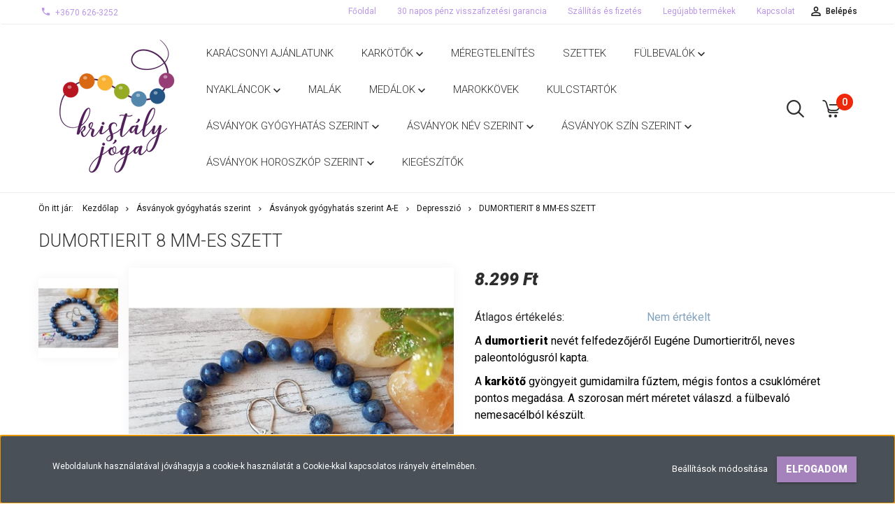

--- FILE ---
content_type: text/html; charset=UTF-8
request_url: https://www.kristalyjogashop.hu/dumortierit-8-mm-es-szett
body_size: 32959
content:
<!DOCTYPE html>
<!--[if lt IE 7]>      <html class="no-js lt-ie10 lt-ie9 lt-ie8 lt-ie7" lang="hu" dir="ltr"> <![endif]-->
<!--[if IE 7]>         <html class="no-js lt-ie10 lt-ie9 lt-ie8" lang="hu" dir="ltr"> <![endif]-->
<!--[if IE 8]>         <html class="no-js lt-ie10 lt-ie9" lang="hu" dir="ltr"> <![endif]-->
<!--[if IE 9]>         <html class="no-js lt-ie10" lang="hu" dir="ltr"> <![endif]-->
<!--[if gt IE 10]><!--> <html class="no-js" lang="hu" dir="ltr"> <!--<![endif]-->
<head>
    <title>Dumortierit 8 mm-es szett - Kristály jóga shop</title>
    <meta charset="utf-8">
    <meta name="description" content="A dumortierit az oldottság köve, segít, hogy könnyebben tudjuk venni az életet, csökkenti a stresszt, enyhíti a félelmeket és a depressziót. ">
    <meta name="robots" content="index, follow">
    <link rel="image_src" href="https://kristalyjogashop.cdn.shoprenter.hu/custom/kristalyjogashop/image/data/kark%C3%B6t%C5%91k/dumortierit/dumortierit_8mm-es_szett_1.png.webp?lastmod=1700402169.1664526398">
    <meta property="og:title" content="Dumortierit 8 mm-es szett" />
    <meta property="og:type" content="product" />
    <meta property="og:url" content="https://www.kristalyjogashop.hu/dumortierit-8-mm-es-szett" />
    <meta property="og:image" content="https://kristalyjogashop.cdn.shoprenter.hu/custom/kristalyjogashop/image/cache/w1337h700/kark%C3%B6t%C5%91k/dumortierit/dumortierit_8mm-es_szett_1.png.webp?lastmod=1700402169.1664526398" />
    <meta property="og:description" content="A dumortierit nevét felfedezőjéről Eugéne Dumortieritről, neves paleontológusról kapta.A karkötő gyöngyeit gumidamilra fűztem, mégis fontos a csuklóméret pontos megadása. A szorosan mért méretet válaszd. a fülbevaló..." />
    <link href="https://kristalyjogashop.cdn.shoprenter.hu/custom/kristalyjogashop/image/data/kark%C3%B6t%C5%91k/kristalyjoga_logo_kicsi.png?lastmod=1633076232.1664526398" rel="icon" />
    <link href="https://kristalyjogashop.cdn.shoprenter.hu/custom/kristalyjogashop/image/data/kark%C3%B6t%C5%91k/kristalyjoga_logo_kicsi.png?lastmod=1633076232.1664526398" rel="apple-touch-icon" />
    <base href="https://www.kristalyjogashop.hu:443" />

    <meta name="viewport" content="width=device-width, initial-scale=1">
            <link href="https://www.kristalyjogashop.hu/dumortierit-8-mm-es-szett" rel="canonical">
    
            
                    
                        <link rel="stylesheet" href="https://kristalyjogashop.cdn.shoprenter.hu/web/compiled/css/fancybox2.css?v=1768402760" media="screen">
            <link rel="stylesheet" href="https://kristalyjogashop.cdn.shoprenter.hu/custom/kristalyjogashop/catalog/view/theme/tokyo_glacierblue/style/1745484441.1537781973.0.1581787495.css?v=null.1664526398" media="screen">
            <link rel="stylesheet" href="https://kristalyjogashop.cdn.shoprenter.hu/custom/kristalyjogashop/catalog/view/theme/tokyo_glacierblue/stylesheet/stylesheet.css?v=1573410218" media="screen">
        <script>
        window.nonProductQuality = 80;
    </script>
    <script src="//ajax.googleapis.com/ajax/libs/jquery/1.10.2/jquery.min.js"></script>
    <script>window.jQuery || document.write('<script src="https://kristalyjogashop.cdn.shoprenter.hu/catalog/view/javascript/jquery/jquery-1.10.2.min.js?v=1484139539"><\/script>')</script>

            
    
            
        <!-- Header JavaScript codes -->
            <script src="https://kristalyjogashop.cdn.shoprenter.hu/web/compiled/js/countdown.js?v=1768402759"></script>
                    <script src="https://kristalyjogashop.cdn.shoprenter.hu/web/compiled/js/legacy_newsletter.js?v=1768402759"></script>
                    <script src="https://kristalyjogashop.cdn.shoprenter.hu/web/compiled/js/base.js?v=1768402759"></script>
                    <script src="https://kristalyjogashop.cdn.shoprenter.hu/web/compiled/js/fancybox2.js?v=1768402759"></script>
                    <script src="https://kristalyjogashop.cdn.shoprenter.hu/web/compiled/js/before_starter2_productpage.js?v=1768402759"></script>
                    <script src="https://kristalyjogashop.cdn.shoprenter.hu/web/compiled/js/before_starter.js?v=1768402759"></script>
                    <script src="https://kristalyjogashop.cdn.shoprenter.hu/web/compiled/js/productreview.js?v=1768402759"></script>
                    <script src="https://kristalyjogashop.cdn.shoprenter.hu/web/compiled/js/before_starter2_head.js?v=1768402759"></script>
                    <script src="https://kristalyjogashop.cdn.shoprenter.hu/web/compiled/js/base_bootstrap.js?v=1768402759"></script>
                    <script src="https://kristalyjogashop.cdn.shoprenter.hu/web/compiled/js/nanobar.js?v=1768402759"></script>
                    <!-- Header jQuery onLoad scripts -->
    <script>
        window.countdownFormat = '%D:%H:%M:%S';
        //<![CDATA[
        var BASEURL = 'https://www.kristalyjogashop.hu';
Currency = {"symbol_left":"","symbol_right":" Ft","decimal_place":0,"decimal_point":",","thousand_point":".","currency":"HUF","value":1};
var ShopRenter = ShopRenter || {}; ShopRenter.product = {"id":1467,"sku":"100839","currency":"HUF","unitName":"db","price":8299,"name":"Dumortierit 8 mm-es szett","brand":"Krist\u00e1ly J\u00f3ga Shop","currentVariant":[],"parent":{"id":1467,"sku":"100839","unitName":"db","price":8299,"name":"Dumortierit 8 mm-es szett"}};

            function setAutoHelpTitles(){
                $('.autohelp[title]').each(function(){
                    if(!$(this).parents('.aurora-scroll-mode').length) {
                        $(this).attr('rel', $(this).attr('title') );
                        $(this).removeAttr('title');
                        $(this).qtip({
                            content: { text:  $(this).attr('rel') },
                            hide: { fixed: true },
                            position: {
                                corner: {
                                    target: 'topMiddle',
                                    tooltip: 'bottomMiddle'
                                },
                                adjust: {
                                    screen: true
                                }
                            },
                            style: {
                                border: { color: '#10afcf'},
                                background: '#31dede',
                                width: 500
                            }
                        });
                    }
                });
            }
            

        $(document).ready(function(){
        // DOM ready
            
                $('.fancybox').fancybox({
                    maxWidth: 820,
                    maxHeight: 650,
                    afterLoad: function(){
                        wrapCSS = $(this.element).data('fancybox-wrapcss');
                        if(wrapCSS){
                            $('.fancybox-wrap').addClass(wrapCSS);
                        }
                    },
                    helpers: {
                        thumbs: {
                            width: 50,
                            height: 50
                        }
                    }
                });
                $('.fancybox-inline').fancybox({
                    maxWidth: 820,
                    maxHeight: 650,
                    type:'inline'
                });
                

setAutoHelpTitles();

        // /DOM ready
        });
        $(window).load(function(){
        // OnLoad
            new WishlistHandler('wishlist-add','');


                var init_relatedproducts_Scroller = function() {
                    $("#relatedproducts .aurora-scroll-click-mode").each(function(){
                        var max=0;
                        $(this).find($(".list_prouctname")).each(function(){
                            var h = $(this).height();
                            max = h > max ? h : max;
                        });
                        $(this).find($(".list_prouctname")).each(function(){
                            $(this).height(max);
                        });
                    });

                    $("#relatedproducts .aurora-scroll-click-mode").auroraScroll({
                        autoMode: "click",
                        frameRate: 60,
                        speed: 2.5,
                        direction: -1,
                        elementClass: "product-snapshot",
                        pauseAfter: false,
                        horizontal: true,
                        visible: 5,
                        arrowsPosition: 1
                    }, function(){
                        initAurora();
                    });
                }
            


                init_relatedproducts_Scroller();
            


                var init_similar_products_Scroller = function() {
                    $("#similar_products .aurora-scroll-click-mode").each(function(){
                        var max=0;
                        $(this).find($(".list_prouctname")).each(function(){
                            var h = $(this).height();
                            max = h > max ? h : max;
                        });
                        $(this).find($(".list_prouctname")).each(function(){
                            $(this).height(max);
                        });
                    });

                    $("#similar_products .aurora-scroll-click-mode").auroraScroll({
                        autoMode: "click",
                        frameRate: 60,
                        speed: 2.5,
                        direction: -1,
                        elementClass: "product-snapshot",
                        pauseAfter: false,
                        horizontal: true,
                        visible: 5,
                        arrowsPosition: 1
                    }, function(){
                        initAurora();
                    });
                }
            


                init_similar_products_Scroller();
            

        // /OnLoad
        });
        //]]>
    </script>
    
        <script src="https://kristalyjogashop.cdn.shoprenter.hu/web/compiled/js/vue/manifest.bundle.js?v=1768402756"></script>
<script>
    var ShopRenter = ShopRenter || {};
    ShopRenter.onCartUpdate = function (callable) {
        document.addEventListener('cartChanged', callable)
    };
    ShopRenter.onItemAdd = function (callable) {
        document.addEventListener('AddToCart', callable)
    };
    ShopRenter.onItemDelete = function (callable) {
        document.addEventListener('deleteCart', callable)
    };
    ShopRenter.onSearchResultViewed = function (callable) {
        document.addEventListener('AuroraSearchResultViewed', callable)
    };
    ShopRenter.onSubscribedForNewsletter = function (callable) {
        document.addEventListener('AuroraSubscribedForNewsletter', callable)
    };
    ShopRenter.onCheckoutInitiated = function (callable) {
        document.addEventListener('AuroraCheckoutInitiated', callable)
    };
    ShopRenter.onCheckoutShippingInfoAdded = function (callable) {
        document.addEventListener('AuroraCheckoutShippingInfoAdded', callable)
    };
    ShopRenter.onCheckoutPaymentInfoAdded = function (callable) {
        document.addEventListener('AuroraCheckoutPaymentInfoAdded', callable)
    };
    ShopRenter.onCheckoutOrderConfirmed = function (callable) {
        document.addEventListener('AuroraCheckoutOrderConfirmed', callable)
    };
    ShopRenter.onCheckoutOrderPaid = function (callable) {
        document.addEventListener('AuroraOrderPaid', callable)
    };
    ShopRenter.onCheckoutOrderPaidUnsuccessful = function (callable) {
        document.addEventListener('AuroraOrderPaidUnsuccessful', callable)
    };
    ShopRenter.onProductPageViewed = function (callable) {
        document.addEventListener('AuroraProductPageViewed', callable)
    };
    ShopRenter.onMarketingConsentChanged = function (callable) {
        document.addEventListener('AuroraMarketingConsentChanged', callable)
    };
    ShopRenter.onCustomerRegistered = function (callable) {
        document.addEventListener('AuroraCustomerRegistered', callable)
    };
    ShopRenter.onCustomerLoggedIn = function (callable) {
        document.addEventListener('AuroraCustomerLoggedIn', callable)
    };
    ShopRenter.onCustomerUpdated = function (callable) {
        document.addEventListener('AuroraCustomerUpdated', callable)
    };
    ShopRenter.onCartPageViewed = function (callable) {
        document.addEventListener('AuroraCartPageViewed', callable)
    };
    ShopRenter.customer = {"userId":0,"userClientIP":"18.222.195.68","userGroupId":8,"customerGroupTaxMode":"gross","customerGroupPriceMode":"only_gross","email":"","phoneNumber":"","name":{"firstName":"","lastName":""}};
    ShopRenter.theme = {"name":"tokyo_glacierblue","family":"tokyo","parent":"bootstrap"};
    ShopRenter.shop = {"name":"kristalyjogashop","locale":"hu","currency":{"code":"HUF","rate":1},"domain":"kristalyjogashop.myshoprenter.hu"};
    ShopRenter.page = {"route":"product\/product","queryString":"dumortierit-8-mm-es-szett"};

    ShopRenter.formSubmit = function (form, callback) {
        callback();
    };

    let loadedAsyncScriptCount = 0;
    function asyncScriptLoaded(position) {
        loadedAsyncScriptCount++;
        if (position === 'body') {
            if (document.querySelectorAll('.async-script-tag').length === loadedAsyncScriptCount) {
                if (/complete|interactive|loaded/.test(document.readyState)) {
                    document.dispatchEvent(new CustomEvent('asyncScriptsLoaded', {}));
                } else {
                    document.addEventListener('DOMContentLoaded', () => {
                        document.dispatchEvent(new CustomEvent('asyncScriptsLoaded', {}));
                    });
                }
            }
        }
    }
</script>


                    <script type="text/javascript" src="https://kristalyjogashop.cdn.shoprenter.hu/web/compiled/js/vue/customerEventDispatcher.bundle.js?v=1768402756"></script>




    
    
                
            
            <script>window.dataLayer=window.dataLayer||[];function gtag(){dataLayer.push(arguments)};var ShopRenter=ShopRenter||{};ShopRenter.config=ShopRenter.config||{};ShopRenter.config.googleConsentModeDefaultValue="denied";</script>                        <script type="text/javascript" src="https://kristalyjogashop.cdn.shoprenter.hu/web/compiled/js/vue/googleConsentMode.bundle.js?v=1768402756"></script>

            
            
            
            
                <!--Global site tag(gtag.js)--><script async src="https://www.googletagmanager.com/gtag/js?id=G-VJB02P2WZH"></script><script>window.dataLayer=window.dataLayer||[];function gtag(){dataLayer.push(arguments);}
gtag('js',new Date());gtag('config','G-VJB02P2WZH');</script>                                <script type="text/javascript" src="https://kristalyjogashop.cdn.shoprenter.hu/web/compiled/js/vue/GA4EventSender.bundle.js?v=1768402756"></script>

    
    
</head>

<body id="body" class="bootstrap-body page-body flypage_body body-pathway-top desktop-device-body body-pathway-top tokyo_glacierblue-body" role="document">
            
    
<div id="fb-root"></div>
<script>(function (d, s, id) {
        var js, fjs = d.getElementsByTagName(s)[0];
        if (d.getElementById(id)) return;
        js = d.createElement(s);
        js.id = id;
        js.src = "//connect.facebook.net/hu_HU/sdk/xfbml.customerchat.js#xfbml=1&version=v2.12&autoLogAppEvents=1";
        fjs.parentNode.insertBefore(js, fjs);
    }(document, "script", "facebook-jssdk"));
</script>



            

<!-- cached --><div id="firstLogNanobar" class="Fixed aurora-nanobar aurora-nanobar-firstlogin">
    <div class="aurora-nanobar-container">
        <span id="nanoTextCookies" class="aurora-nanobar-text"
              style="font-size: 12px;">Weboldalunk használatával jóváhagyja a cookie-k használatát a Cookie-kkal kapcsolatos irányelv értelmében.
        </span>
        <div class="aurora-nanobar-buttons-wrapper nanobar-buttons">
            <a id ="aurora-nanobar-settings-button" href="">
                <span>Beállítások módosítása</span>
            </a>
            <a id="auroraNanobarCloseCookies" href="" class="button btn btn-primary aurora-nanobar-btn" data-button-save-text="Beállítások mentése">
                <span>Elfogadom</span>
            </a>
        </div>
        <div class="aurora-nanobar-cookies" style="display: none;">
            <div class="form-group">
                <label><input type="checkbox" name="required_cookies" id="required-cookies" disabled="disabled" checked="checked" /> Szükséges cookie-k</label>
                <div class="cookies-help-text">
                    Ezek a cookie-k segítenek abban, hogy a webáruház használható és működőképes legyen.
                </div>
            </div>
            <div class="form-group">
                <label>
                    <input type="checkbox" name="marketing_cookies" id="marketing-cookies"
                             checked />
                    Marketing cookie-k
                </label>
                <div class="cookies-help-text">
                    Ezeket a cookie-k segítenek abban, hogy az Ön érdeklődési körének megfelelő reklámokat és termékeket jelenítsük meg a webáruházban.
                </div>
            </div>
        </div>
    </div>
</div>

<script>

    (function ($) {
        $(document).ready(function () {
            new AuroraNanobar.FirstLogNanobarCheckbox(jQuery('#firstLogNanobar'), 'bottom');
        });
    })(jQuery);

</script>
<!-- /cached -->
<!-- cached --><div id="freeShippingNanobar" class="Fixed aurora-nanobar aurora-nanobar-freeshipping">
    <div class="aurora-nanobar-container">
        <span id="auroraNanobarClose" class="aurora-nanobar-close-x"><i class="sr-icon-times"></i></span>
        <span id="nanoText" class="aurora-nanobar-text"></span>
    </div>
</div>

<script>$(document).ready(function(){document.nanobarInstance=new AuroraNanobar.FreeShippingNanobar($('#freeShippingNanobar'),'bottom','500','','1');});</script><!-- /cached -->
    
                <!-- cached -->




        







    
    
    <link media="screen and (max-width: 992px)" rel="stylesheet" href="https://kristalyjogashop.cdn.shoprenter.hu/catalog/view/javascript/jquery/jquery-mmenu/dist/css/jquery.mmenu.all.css?v=1484139539">
    <script src="https://kristalyjogashop.cdn.shoprenter.hu/catalog/view/javascript/jquery/jquery-mmenu/dist/js/jquery.mmenu.all.min.js?v=1484139539"></script>
        <script src="https://kristalyjogashop.cdn.shoprenter.hu/catalog/view/javascript/jquery/product_count_in_cart.js?v=1530610005"></script>

    <script>
        $(document).ready(function(){$('#menu-nav').mmenu({navbar:{title:'Menü'},extensions:["theme-dark","border-full"],offCanvas:{position:"left",zposition:"back"},counters:true,searchfield:{add:true,search:true,placeholder:'keresés',noResults:''}});function setLanguagesMobile(type){$('.'+type+'-change-mobile').click(function(e){e.preventDefault();$('#'+type+'_value_mobile').attr('value',$(this).data('value'));$('#mobile_'+type+'_form').submit();});}
setLanguagesMobile('language');setLanguagesMobile('currency');});    </script>

    <form action="index.php" method="post" enctype="multipart/form-data" id="mobile_currency_form">
        <input id="currency_value_mobile" type="hidden" value="" name="currency_id"/>
    </form>

    <form action="index.php" method="post" enctype="multipart/form-data" id="mobile_language_form">
        <input id="language_value_mobile" type="hidden" value="" name="language_code"/>
    </form>

    
    <div id="menu-nav">
        <ul>
                                            <li class="mm-title mm-group-title text-center"><span><i class="sr-icon-tags"></i> Kategóriák</span></li>
    
    <li>
    <a href="https://www.kristalyjogashop.hu/karacsonyi-ajanlatunk-428">            <h3 class="category-list-link-text">Karácsonyi ajánlatunk</h3>
        </a>
    </li><li>
    <a href="https://www.kristalyjogashop.hu/karkotok-313">            <h3 class="category-list-link-text">Karkötők</h3>
        </a>
            <ul><li>
    <a href="https://www.kristalyjogashop.hu/karkotok-313/zsinoros-karkotok-351">            Microcord karkötők
        </a>
            <ul><li>
    <a href="https://www.kristalyjogashop.hu/karkotok-313/zsinoros-karkotok-351/asvany-microcord-karkotok-393">            Ásvány microcord karkötők
        </a>
    </li><li>
    <a href="https://www.kristalyjogashop.hu/karkotok-313/zsinoros-karkotok-351/ezustozott-microcord-karkotok-390">            Ezüstözött microcord karkötők
        </a>
    </li><li>
    <a href="https://www.kristalyjogashop.hu/karkotok-313/zsinoros-karkotok-351/nemesacel-zsinoros-karkotok-355">            Nemesacél microcord karkötők
        </a>
    </li></ul>
    </li><li>
    <a href="https://www.kristalyjogashop.hu/karkotok-313/noi-karkotok-312">            Női karkötők
        </a>
            <ul><li>
    <a href="https://www.kristalyjogashop.hu/karkotok-313/noi-karkotok-312/4-mm-es-karkotok-146">             Női 4 mm-es karkötők
        </a>
    </li><li>
    <a href="https://www.kristalyjogashop.hu/karkotok-313/noi-karkotok-312/noi-6-mm-es-karkotok-139">             Női 6 mm-es karkötők
        </a>
    </li><li>
    <a href="https://www.kristalyjogashop.hu/karkotok-313/noi-karkotok-312/noi_8mm-es_karkotok">            Női 8 mm-es karkötők
        </a>
    </li><li>
    <a href="https://www.kristalyjogashop.hu/karkotok-313/noi-karkotok-312/noi-10-mm-es-karkotok-140">            Női 10 mm-es karkötők
        </a>
    </li><li>
    <a href="https://www.kristalyjogashop.hu/karkotok-313/noi-karkotok-312/noi-szemcse-karkotok-141">            Női szemcse karkötők
        </a>
    </li></ul>
    </li><li>
    <a href="https://www.kristalyjogashop.hu/karkotok-313/ferfi-137">            Férfi karkötők
        </a>
            <ul><li>
    <a href="https://www.kristalyjogashop.hu/karkotok-313/ferfi-137/ferfi-6-mm-es-karkotok-377">            Férfi 6 mm-es karkötők
        </a>
    </li><li>
    <a href="https://www.kristalyjogashop.hu/karkotok-313/ferfi-137/ferfi-8mm-es-karkotok-138">            Férfi 8mm-es karkötők
        </a>
    </li><li>
    <a href="https://www.kristalyjogashop.hu/karkotok-313/ferfi-137/ferfi-10-mm-es-karkotok-147">            Férfi 10 mm-es karkötők
        </a>
    </li></ul>
    </li><li>
    <a href="https://www.kristalyjogashop.hu/karkotok-313/paros-karkotok-349">            Páros karkötők
        </a>
    </li></ul>
    </li><li>
    <a href="https://www.kristalyjogashop.hu/meregtelenites-448">            <h3 class="category-list-link-text">Méregtelenítés</h3>
        </a>
    </li><li>
    <a href="https://www.kristalyjogashop.hu/szettek-317">            <h3 class="category-list-link-text">Szettek</h3>
        </a>
    </li><li>
    <a href="https://www.kristalyjogashop.hu/fulbevalok135">            <h3 class="category-list-link-text">Fülbevalók</h3>
        </a>
            <ul><li>
    <a href="https://www.kristalyjogashop.hu/fulbevalok135/beszuros-nemesacel-fulbevalok-215">            Beszúrós nemesacél fülbevalók
        </a>
    </li><li>
    <a href="https://www.kristalyjogashop.hu/fulbevalok135/fem-medalos-ezust-fulbevalok-271">            Fém medálos fülbevalók
        </a>
    </li><li>
    <a href="https://www.kristalyjogashop.hu/fulbevalok135/4-mm-es-ezust-fulbevalok-269">            4 mm-es fülbevalók
        </a>
    </li><li>
    <a href="https://www.kristalyjogashop.hu/fulbevalok135/6-mm-es-ezust-fulbevalok-267">            6 mm-es fülbevalók
        </a>
    </li><li>
    <a href="https://www.kristalyjogashop.hu/fulbevalok135/8-mm-es-ezust-fulbevalok-268">            8 mm-es fülbevalók
        </a>
    </li><li>
    <a href="https://www.kristalyjogashop.hu/fulbevalok135/10-mm-es-ezust-fulbevalok-270">            10 mm-es fülbevalók
        </a>
    </li><li>
    <a href="https://www.kristalyjogashop.hu/fulbevalok135/ezust-szemcse-fulbevalo-284">            Szemcse fülbevaló
        </a>
    </li></ul>
    </li><li>
    <a href="https://www.kristalyjogashop.hu/kabatok-136">            <h3 class="category-list-link-text">Nyakláncok</h3>
        </a>
            <ul><li>
    <a href="https://www.kristalyjogashop.hu/kabatok-136/10-mm-es-nyaklancok-415">            10 mm-es nyakláncok
        </a>
    </li><li>
    <a href="https://www.kristalyjogashop.hu/kabatok-136/4-mm-es-nyaklancok-274">            4 mm-es nyakláncok
        </a>
    </li><li>
    <a href="https://www.kristalyjogashop.hu/kabatok-136/6-mm-es-nyaklancok-275">            6 mm-es nyakláncok
        </a>
    </li><li>
    <a href="https://www.kristalyjogashop.hu/kabatok-136/8-mm-es-nyaklancok-276">            8 mm-es nyakláncok
        </a>
    </li><li>
    <a href="https://www.kristalyjogashop.hu/kabatok-136/szemcse-nyaklancok-279">            Szemcse nyakláncok
        </a>
    </li><li>
    <a href="https://www.kristalyjogashop.hu/kabatok-136/nemesacel-lancok-278">            Nemesacél nyakláncok
        </a>
    </li></ul>
    </li><li>
    <a href="https://www.kristalyjogashop.hu/malak-273">            <h3 class="category-list-link-text">Malák</h3>
        </a>
    </li><li>
    <a href="https://www.kristalyjogashop.hu/medalok-144">            <h3 class="category-list-link-text">Medálok</h3>
        </a>
            <ul><li>
    <a href="https://www.kristalyjogashop.hu/medalok-144/nemesacel-eletfa-medalok-280">            Angyalka medálok
        </a>
    </li><li>
    <a href="https://www.kristalyjogashop.hu/medalok-144/asvany-kereszt-medal-336">            Ásvány fánk és kereszt medál
        </a>
    </li><li>
    <a href="https://www.kristalyjogashop.hu/medalok-144/asvany-ingak-455">            Ásvány ingák
        </a>
    </li><li>
    <a href="https://www.kristalyjogashop.hu/medalok-144/kereszt-asvany-medalok-334">            Csúcs medálok
        </a>
    </li><li>
    <a href="https://www.kristalyjogashop.hu/medalok-144/eletfa-medalok-414">            Életfa medálok
        </a>
    </li><li>
    <a href="https://www.kristalyjogashop.hu/medalok-144/gyongy-medalok-283">            Gyöngy medálok
        </a>
    </li><li>
    <a href="https://www.kristalyjogashop.hu/medalok-144/nemesacel-eletvirag-medalok-281">            Nemesacél medálok
        </a>
    </li><li>
    <a href="https://www.kristalyjogashop.hu/medalok-144/sziv-medalok-282">            Szív medálok
        </a>
    </li></ul>
    </li><li>
    <a href="https://www.kristalyjogashop.hu/marokkovek-272">            <h3 class="category-list-link-text">Marokkövek</h3>
        </a>
    </li><li>
    <a href="https://www.kristalyjogashop.hu/kulcstartok-412">            <h3 class="category-list-link-text">Kulcstartók</h3>
        </a>
    </li><li>
    <a href="https://www.kristalyjogashop.hu/asvanyok-gyogyhatas-szerint-234">            <h3 class="category-list-link-text">Ásványok gyógyhatás szerint</h3>
        </a>
            <ul><li>
    <a href="https://www.kristalyjogashop.hu/asvanyok-gyogyhatas-szerint-234/asvanyok-gyogyhatas-szerint-213">            Ásványok gyógyhatás szerint A-E
        </a>
            <ul><li>
    <a href="https://www.kristalyjogashop.hu/asvanyok-gyogyhatas-szerint-234/asvanyok-gyogyhatas-szerint-213/agyi-funkciok-serkentese-214">            Agyi funkciók serkentése
        </a>
    </li><li>
    <a href="https://www.kristalyjogashop.hu/asvanyok-gyogyhatas-szerint-234/asvanyok-gyogyhatas-szerint-213/allergia-217">            Allergia
        </a>
    </li><li>
    <a href="https://www.kristalyjogashop.hu/asvanyok-gyogyhatas-szerint-234/asvanyok-gyogyhatas-szerint-213/altalanos-tisztitas-218">            Általános tisztítás
        </a>
    </li><li>
    <a href="https://www.kristalyjogashop.hu/asvanyok-gyogyhatas-szerint-234/asvanyok-gyogyhatas-szerint-213/alvaszavar-219">            Alvászavar
        </a>
    </li><li>
    <a href="https://www.kristalyjogashop.hu/asvanyok-gyogyhatas-szerint-234/asvanyok-gyogyhatas-szerint-213/asztma-220">            Asztma
        </a>
    </li><li>
    <a href="https://www.kristalyjogashop.hu/asvanyok-gyogyhatas-szerint-234/asvanyok-gyogyhatas-szerint-213/autoimmun-betegseg-221">            Autoimmun  betegség
        </a>
    </li><li>
    <a href="https://www.kristalyjogashop.hu/asvanyok-gyogyhatas-szerint-234/asvanyok-gyogyhatas-szerint-213/bor-problemak-223">            Bőr problémák
        </a>
    </li><li>
    <a href="https://www.kristalyjogashop.hu/asvanyok-gyogyhatas-szerint-234/asvanyok-gyogyhatas-szerint-213/cukorbetegseg-224">            Cukorbetegség
        </a>
    </li><li>
    <a href="https://www.kristalyjogashop.hu/asvanyok-gyogyhatas-szerint-234/asvanyok-gyogyhatas-szerint-213/csalad-szeretet-225">            Család szeretet
        </a>
    </li><li>
    <a href="https://www.kristalyjogashop.hu/asvanyok-gyogyhatas-szerint-234/asvanyok-gyogyhatas-szerint-213/csonterosito-asvanyok-226">            Csonterősítő ásványok
        </a>
    </li><li>
    <a href="https://www.kristalyjogashop.hu/asvanyok-gyogyhatas-szerint-234/asvanyok-gyogyhatas-szerint-213/depresszio-227">            Depresszió
        </a>
    </li><li>
    <a href="https://www.kristalyjogashop.hu/asvanyok-gyogyhatas-szerint-234/asvanyok-gyogyhatas-szerint-213/elektromagneses-szennyezodes-228">            Elektromágneses szennyeződés
        </a>
    </li><li>
    <a href="https://www.kristalyjogashop.hu/asvanyok-gyogyhatas-szerint-234/asvanyok-gyogyhatas-szerint-213/emesztorendszeri-problemak-229">            Emésztőrendszeri problémák
        </a>
    </li><li>
    <a href="https://www.kristalyjogashop.hu/asvanyok-gyogyhatas-szerint-234/asvanyok-gyogyhatas-szerint-213/energiaaramlas-230">            Energiaáramlás
        </a>
    </li><li>
    <a href="https://www.kristalyjogashop.hu/asvanyok-gyogyhatas-szerint-234/asvanyok-gyogyhatas-szerint-213/errendszer-ver-nyirokrendszer-231">            Érrendszer, vér, nyirokrendszer
        </a>
    </li></ul>
    </li><li>
    <a href="https://www.kristalyjogashop.hu/asvanyok-gyogyhatas-szerint-234/asvanyok-gyogyhatas-szerint-g-sz-233">            Ásványok gyógyhatás szerint F-P
        </a>
            <ul><li>
    <a href="https://www.kristalyjogashop.hu/asvanyok-gyogyhatas-szerint-234/asvanyok-gyogyhatas-szerint-g-sz-233/fajdalomcsillapito-asvanyok-232">            Fájdalomcsillapító ásványok
        </a>
    </li><li>
    <a href="https://www.kristalyjogashop.hu/asvanyok-gyogyhatas-szerint-234/asvanyok-gyogyhatas-szerint-g-sz-233/fogyas-zsiranyagcsere-241">            Fogyás, zsíranyagcsere
        </a>
    </li><li>
    <a href="https://www.kristalyjogashop.hu/asvanyok-gyogyhatas-szerint-234/asvanyok-gyogyhatas-szerint-g-sz-233/gyogyitas-sejt-regeneralas-242">            Gyógyítás, sejt regenerálás
        </a>
    </li><li>
    <a href="https://www.kristalyjogashop.hu/asvanyok-gyogyhatas-szerint-234/asvanyok-gyogyhatas-szerint-g-sz-233/gyulladas-csokkento-asvanyok-243">            Gyulladás csökkentő ásványok
        </a>
    </li><li>
    <a href="https://www.kristalyjogashop.hu/asvanyok-gyogyhatas-szerint-234/asvanyok-gyogyhatas-szerint-g-sz-233/hormonhaztartas-244">            Hormonháztartás
        </a>
    </li><li>
    <a href="https://www.kristalyjogashop.hu/asvanyok-gyogyhatas-szerint-234/asvanyok-gyogyhatas-szerint-g-sz-233/idegrendszer-245">            Idegrendszer
        </a>
    </li><li>
    <a href="https://www.kristalyjogashop.hu/asvanyok-gyogyhatas-szerint-234/asvanyok-gyogyhatas-szerint-g-sz-233/immunerosites-246">            Immunerősítés
        </a>
    </li><li>
    <a href="https://www.kristalyjogashop.hu/asvanyok-gyogyhatas-szerint-234/asvanyok-gyogyhatas-szerint-g-sz-233/izuletek-247">            Ízületek
        </a>
    </li><li>
    <a href="https://www.kristalyjogashop.hu/asvanyok-gyogyhatas-szerint-234/asvanyok-gyogyhatas-szerint-g-sz-233/lelki-egyyensuly-248">            Lelki egyensúly
        </a>
    </li><li>
    <a href="https://www.kristalyjogashop.hu/asvanyok-gyogyhatas-szerint-234/asvanyok-gyogyhatas-szerint-g-sz-233/meditacio-249">            Meditáció
        </a>
    </li><li>
    <a href="https://www.kristalyjogashop.hu/asvanyok-gyogyhatas-szerint-234/asvanyok-gyogyhatas-szerint-g-sz-233/meregtelenites-250">            Méregtelenítés
        </a>
    </li><li>
    <a href="https://www.kristalyjogashop.hu/asvanyok-gyogyhatas-szerint-234/asvanyok-gyogyhatas-szerint-g-sz-233/onbizalom-novelese-251">            Önbizalom növelése
        </a>
    </li><li>
    <a href="https://www.kristalyjogashop.hu/asvanyok-gyogyhatas-szerint-234/asvanyok-gyogyhatas-szerint-g-sz-233/ongyogyitas-222">            Öngyógyítás
        </a>
    </li><li>
    <a href="https://www.kristalyjogashop.hu/asvanyok-gyogyhatas-szerint-234/asvanyok-gyogyhatas-szerint-g-sz-233/pajzsmirigy-252">            Pajzsmirigy
        </a>
    </li></ul>
    </li><li>
    <a href="https://www.kristalyjogashop.hu/asvanyok-gyogyhatas-szerint-234/asvanyok-gyogyhatas-szerint-t-zs-240">            Ásványok gyógyhatás szerint S-ZS
        </a>
            <ul><li>
    <a href="https://www.kristalyjogashop.hu/asvanyok-gyogyhatas-szerint-234/asvanyok-gyogyhatas-szerint-t-zs-240/spiritualitas-fejlesztese-253">            Spiritualitás fejlesztése
        </a>
    </li><li>
    <a href="https://www.kristalyjogashop.hu/asvanyok-gyogyhatas-szerint-234/asvanyok-gyogyhatas-szerint-t-zs-240/stressz-254">            Stressz
        </a>
    </li><li>
    <a href="https://www.kristalyjogashop.hu/asvanyok-gyogyhatas-szerint-234/asvanyok-gyogyhatas-szerint-t-zs-240/szem-problemak-255">            Szem problémák
        </a>
    </li><li>
    <a href="https://www.kristalyjogashop.hu/asvanyok-gyogyhatas-szerint-234/asvanyok-gyogyhatas-szerint-t-zs-240/szerencse-siker-256">            Szerencse, siker
        </a>
    </li><li>
    <a href="https://www.kristalyjogashop.hu/asvanyok-gyogyhatas-szerint-234/asvanyok-gyogyhatas-szerint-t-zs-240/sziv-keringesi-rendszer-257">            Szív, keringési rendszer
        </a>
    </li><li>
    <a href="https://www.kristalyjogashop.hu/asvanyok-gyogyhatas-szerint-234/asvanyok-gyogyhatas-szerint-t-zs-240/torok-problemak-258">            Torok problémák
        </a>
    </li><li>
    <a href="https://www.kristalyjogashop.hu/asvanyok-gyogyhatas-szerint-234/asvanyok-gyogyhatas-szerint-t-zs-240/tudo-panaszok-259">            Tüdő panaszok
        </a>
    </li><li>
    <a href="https://www.kristalyjogashop.hu/asvanyok-gyogyhatas-szerint-234/asvanyok-gyogyhatas-szerint-t-zs-240/urologia-ferfi-nemi-problemak-260">            Urológia (férfi), nemi problémák
        </a>
    </li><li>
    <a href="https://www.kristalyjogashop.hu/asvanyok-gyogyhatas-szerint-234/asvanyok-gyogyhatas-szerint-t-zs-240/urologia-noi-nemi-problemak-266">            Urológia (női), nemi problémák
        </a>
    </li><li>
    <a href="https://www.kristalyjogashop.hu/asvanyok-gyogyhatas-szerint-234/asvanyok-gyogyhatas-szerint-t-zs-240/varandosag-262">            Várandóság
        </a>
    </li><li>
    <a href="https://www.kristalyjogashop.hu/asvanyok-gyogyhatas-szerint-234/asvanyok-gyogyhatas-szerint-t-zs-240/vedo-asvanyok-263">            Védő ásványok
        </a>
    </li><li>
    <a href="https://www.kristalyjogashop.hu/asvanyok-gyogyhatas-szerint-234/asvanyok-gyogyhatas-szerint-t-zs-240/vernyomas-264">            Vérnyomás
        </a>
    </li><li>
    <a href="https://www.kristalyjogashop.hu/asvanyok-gyogyhatas-szerint-234/asvanyok-gyogyhatas-szerint-t-zs-240/vesebetegsegek-265">            Vesebetegségek
        </a>
    </li></ul>
    </li></ul>
    </li><li>
    <a href="https://www.kristalyjogashop.hu/akvamarin-143">            <h3 class="category-list-link-text">Ásványok név szerint</h3>
        </a>
            <ul><li>
    <a href="https://www.kristalyjogashop.hu/akvamarin-143/asvanyok-nev-szerint-a-j-235">            Ásványok név szerint A-F
        </a>
            <ul><li>
    <a href="https://www.kristalyjogashop.hu/akvamarin-143/asvanyok-nev-szerint-a-j-235/achat-149">            Achát
        </a>
            <ul><li>
    <a href="https://www.kristalyjogashop.hu/akvamarin-143/asvanyok-nev-szerint-a-j-235/achat-149/botswana-achat-328">            Botswana achát
        </a>
    </li><li>
    <a href="https://www.kristalyjogashop.hu/akvamarin-143/asvanyok-nev-szerint-a-j-235/achat-149/faachat-457">            Faachát
        </a>
    </li><li>
    <a href="https://www.kristalyjogashop.hu/akvamarin-143/asvanyok-nev-szerint-a-j-235/achat-149/feher-achat-293">            Fehér achát
        </a>
    </li><li>
    <a href="https://www.kristalyjogashop.hu/akvamarin-143/asvanyok-nev-szerint-a-j-235/achat-149/fekete-achat-292">            Fekete achát
        </a>
    </li><li>
    <a href="https://www.kristalyjogashop.hu/akvamarin-143/asvanyok-nev-szerint-a-j-235/achat-149/indiai-achat-176">            Indiai achát
        </a>
    </li><li>
    <a href="https://www.kristalyjogashop.hu/akvamarin-143/asvanyok-nev-szerint-a-j-235/achat-149/kek-achat-291">            Kék achát
        </a>
    </li><li>
    <a href="https://www.kristalyjogashop.hu/akvamarin-143/asvanyok-nev-szerint-a-j-235/achat-149/mexikoi-achat-378">            Mexikói achát
        </a>
    </li><li>
    <a href="https://www.kristalyjogashop.hu/akvamarin-143/asvanyok-nev-szerint-a-j-235/achat-149/mohaachat-190">            Mohaachát
        </a>
    </li><li>
    <a href="https://www.kristalyjogashop.hu/akvamarin-143/asvanyok-nev-szerint-a-j-235/achat-149/narancs-achat-294">            Narancs achát
        </a>
    </li><li>
    <a href="https://www.kristalyjogashop.hu/akvamarin-143/asvanyok-nev-szerint-a-j-235/achat-149/sarkanybor-achat-437">            Sárkánybőr achát
        </a>
    </li><li>
    <a href="https://www.kristalyjogashop.hu/akvamarin-143/asvanyok-nev-szerint-a-j-235/achat-149/szurke-achat-319">            Szürke achát
        </a>
    </li></ul>
    </li><li>
    <a href="https://www.kristalyjogashop.hu/akvamarin-143/asvanyok-nev-szerint-a-j-235/afrikai-turkiz-jaspis-342">            Afrikai türkiz (jáspis)
        </a>
    </li><li>
    <a href="https://www.kristalyjogashop.hu/akvamarin-143/asvanyok-nev-szerint-a-j-235/akva-aura-kvarc-290">            Akva aura kvarc
        </a>
    </li><li>
    <a href="https://www.kristalyjogashop.hu/akvamarin-143/asvanyok-nev-szerint-a-j-235/akvamarin-150">            Akvamarin
        </a>
    </li><li>
    <a href="https://www.kristalyjogashop.hu/akvamarin-143/asvanyok-nev-szerint-a-j-235/amazonit-152">            Amazonit
        </a>
    </li><li>
    <a href="https://www.kristalyjogashop.hu/akvamarin-143/asvanyok-nev-szerint-a-j-235/ametiszt-151">            Ametiszt
        </a>
    </li><li>
    <a href="https://www.kristalyjogashop.hu/akvamarin-143/asvanyok-nev-szerint-a-j-235/ametrin-329">            Ametrin
        </a>
    </li><li>
    <a href="https://www.kristalyjogashop.hu/akvamarin-143/asvanyok-nev-szerint-a-j-235/angelit-333">            Angelit
        </a>
    </li><li>
    <a href="https://www.kristalyjogashop.hu/akvamarin-143/asvanyok-nev-szerint-a-j-235/apatit-296">            Apatit
        </a>
    </li><li>
    <a href="https://www.kristalyjogashop.hu/akvamarin-143/asvanyok-nev-szerint-a-j-235/aragonit-471">            Aragonit
        </a>
    </li><li>
    <a href="https://www.kristalyjogashop.hu/akvamarin-143/asvanyok-nev-szerint-a-j-235/asztrofillit-456">            Asztrofillit
        </a>
    </li><li>
    <a href="https://www.kristalyjogashop.hu/akvamarin-143/asvanyok-nev-szerint-a-j-235/aventurin-153">            Aventurin
        </a>
    </li><li>
    <a href="https://www.kristalyjogashop.hu/akvamarin-143/asvanyok-nev-szerint-a-j-235/azurit-154">            Azurit-malachit
        </a>
    </li><li>
    <a href="https://www.kristalyjogashop.hu/akvamarin-143/asvanyok-nev-szerint-a-j-235/berill-332">            Berill
        </a>
    </li><li>
    <a href="https://www.kristalyjogashop.hu/akvamarin-143/asvanyok-nev-szerint-a-j-235/borostyan-324">            Borostyán
        </a>
    </li><li>
    <a href="https://www.kristalyjogashop.hu/akvamarin-143/asvanyok-nev-szerint-a-j-235/bronzit-325">            Bronzit
        </a>
    </li><li>
    <a href="https://www.kristalyjogashop.hu/akvamarin-143/asvanyok-nev-szerint-a-j-235/citrin-167">            Citrin
        </a>
    </li><li>
    <a href="https://www.kristalyjogashop.hu/akvamarin-143/asvanyok-nev-szerint-a-j-235/csakra-326">            Csakra
        </a>
    </li><li>
    <a href="https://www.kristalyjogashop.hu/akvamarin-143/asvanyok-nev-szerint-a-j-235/csaroit-361">            Csaroit
        </a>
    </li><li>
    <a href="https://www.kristalyjogashop.hu/akvamarin-143/asvanyok-nev-szerint-a-j-235/dentrites-opal-285">            Dendrites opál (merlinit)
        </a>
    </li><li>
    <a href="https://www.kristalyjogashop.hu/akvamarin-143/asvanyok-nev-szerint-a-j-235/dumortierit-343">            Dumortierit
        </a>
    </li><li>
    <a href="https://www.kristalyjogashop.hu/akvamarin-143/asvanyok-nev-szerint-a-j-235/edesvizi-gyongy-314">            Édesvízi gyöngy
        </a>
    </li><li>
    <a href="https://www.kristalyjogashop.hu/akvamarin-143/asvanyok-nev-szerint-a-j-235/eper-kvarc-338">            Eperkvarc
        </a>
    </li><li>
    <a href="https://www.kristalyjogashop.hu/akvamarin-143/asvanyok-nev-szerint-a-j-235/fluorit-169">            Fluorit
        </a>
    </li><li>
    <a href="https://www.kristalyjogashop.hu/akvamarin-143/asvanyok-nev-szerint-a-j-235/foszfosziderit-311">            Foszfosziderit
        </a>
    </li><li>
    <a href="https://www.kristalyjogashop.hu/akvamarin-143/asvanyok-nev-szerint-a-j-235/fuchsite-460">            Fuchsite
        </a>
    </li><li>
    <a href="https://www.kristalyjogashop.hu/akvamarin-143/asvanyok-nev-szerint-a-j-235/fustkvarc-170">            Füstkvarc
        </a>
    </li></ul>
    </li><li>
    <a href="https://www.kristalyjogashop.hu/akvamarin-143/asvanyok-nev-szerint-i-l-236">            Ásványok név szerint G-K
        </a>
            <ul><li>
    <a href="https://www.kristalyjogashop.hu/akvamarin-143/asvanyok-nev-szerint-i-l-236/gabbro-394">            Gabbró
        </a>
    </li><li>
    <a href="https://www.kristalyjogashop.hu/akvamarin-143/asvanyok-nev-szerint-i-l-236/granat-171">            Gránát
        </a>
    </li><li>
    <a href="https://www.kristalyjogashop.hu/akvamarin-143/asvanyok-nev-szerint-i-l-236/szurke-gyongyhaz-205">            Gyöngyház
        </a>
    </li><li>
    <a href="https://www.kristalyjogashop.hu/akvamarin-143/asvanyok-nev-szerint-i-l-236/hackmanit-470">            Hackmanit
        </a>
    </li><li>
    <a href="https://www.kristalyjogashop.hu/akvamarin-143/asvanyok-nev-szerint-i-l-236/hegyikristaly-172">            Hegyikristály
        </a>
    </li><li>
    <a href="https://www.kristalyjogashop.hu/akvamarin-143/asvanyok-nev-szerint-i-l-236/heliotrop-verko-376">            Heliotrop (vérkő)
        </a>
    </li><li>
    <a href="https://www.kristalyjogashop.hu/akvamarin-143/asvanyok-nev-szerint-i-l-236/hematit-173">            Hematit
        </a>
            <ul><li>
    <a href="https://www.kristalyjogashop.hu/akvamarin-143/asvanyok-nev-szerint-i-l-236/hematit-173/ezust-hematit-360">            Ezüst hematit
        </a>
    </li><li>
    <a href="https://www.kristalyjogashop.hu/akvamarin-143/asvanyok-nev-szerint-i-l-236/hematit-173/hematit-1-408">            Hematit 1
        </a>
    </li><li>
    <a href="https://www.kristalyjogashop.hu/akvamarin-143/asvanyok-nev-szerint-i-l-236/hematit-173/rozsaarany-hematit-359">            Rózsaarany hematit
        </a>
    </li><li>
    <a href="https://www.kristalyjogashop.hu/akvamarin-143/asvanyok-nev-szerint-i-l-236/hematit-173/titan-hematit-357">            Titán hematit
        </a>
    </li></ul>
    </li><li>
    <a href="https://www.kristalyjogashop.hu/akvamarin-143/asvanyok-nev-szerint-i-l-236/hemimorfit-347">            Hemimorfit
        </a>
    </li><li>
    <a href="https://www.kristalyjogashop.hu/akvamarin-143/asvanyok-nev-szerint-i-l-236/holdko-174">            Holdkő
        </a>
    </li><li>
    <a href="https://www.kristalyjogashop.hu/akvamarin-143/asvanyok-nev-szerint-i-l-236/howlit-175">            Howlit
        </a>
    </li><li>
    <a href="https://www.kristalyjogashop.hu/akvamarin-143/asvanyok-nev-szerint-i-l-236/jade-177">            Jáde 
        </a>
    </li><li>
    <a href="https://www.kristalyjogashop.hu/akvamarin-143/asvanyok-nev-szerint-i-l-236/jaspis-295">            Jáspis
        </a>
            <ul><li>
    <a href="https://www.kristalyjogashop.hu/akvamarin-143/asvanyok-nev-szerint-i-l-236/jaspis-295/breccs-jaspis-316">            Breccsa jáspis
        </a>
    </li><li>
    <a href="https://www.kristalyjogashop.hu/akvamarin-143/asvanyok-nev-szerint-i-l-236/jaspis-295/cseresznyevirag-jaspis-330">            Cseresznyevirág jáspis
        </a>
    </li><li>
    <a href="https://www.kristalyjogashop.hu/akvamarin-143/asvanyok-nev-szerint-i-l-236/jaspis-295/dalmata-jaspis-168">            Dalmata jáspis
        </a>
    </li><li>
    <a href="https://www.kristalyjogashop.hu/akvamarin-143/asvanyok-nev-szerint-i-l-236/jaspis-295/elefantbor-jaspis-321">            Elefántbőr jáspis
        </a>
    </li><li>
    <a href="https://www.kristalyjogashop.hu/akvamarin-143/asvanyok-nev-szerint-i-l-236/jaspis-295/kambaba-jaspis-422">            Kambaba jáspis
        </a>
    </li><li>
    <a href="https://www.kristalyjogashop.hu/akvamarin-143/asvanyok-nev-szerint-i-l-236/jaspis-295/leopard-jaspis-186">            Leopárd jáspis
        </a>
    </li><li>
    <a href="https://www.kristalyjogashop.hu/akvamarin-143/asvanyok-nev-szerint-i-l-236/jaspis-295/mookait-jaspis-191">            Mookait jáspis
        </a>
    </li><li>
    <a href="https://www.kristalyjogashop.hu/akvamarin-143/asvanyok-nev-szerint-i-l-236/jaspis-295/ocean-jaspis-421">            Óceán jáspis
        </a>
    </li><li>
    <a href="https://www.kristalyjogashop.hu/akvamarin-143/asvanyok-nev-szerint-i-l-236/jaspis-295/picasso-jaspis-199">            Picasso jáspis
        </a>
    </li><li>
    <a href="https://www.kristalyjogashop.hu/akvamarin-143/asvanyok-nev-szerint-i-l-236/jaspis-295/rozsaszin-zebra-jaspis-339">            Rózsaszín zebra jáspis
        </a>
    </li><li>
    <a href="https://www.kristalyjogashop.hu/akvamarin-143/asvanyok-nev-szerint-i-l-236/jaspis-295/sarkanyver-ko-jaspis-335">            Sárkányvér kő jáspis
        </a>
    </li><li>
    <a href="https://www.kristalyjogashop.hu/akvamarin-143/asvanyok-nev-szerint-i-l-236/jaspis-295/tajkepjaspis-206">            Tájképjáspis
        </a>
    </li><li>
    <a href="https://www.kristalyjogashop.hu/akvamarin-143/asvanyok-nev-szerint-i-l-236/jaspis-295/terkep-jaspis-337">            Térkép Jáspis
        </a>
    </li><li>
    <a href="https://www.kristalyjogashop.hu/akvamarin-143/asvanyok-nev-szerint-i-l-236/jaspis-295/vorosjaspis-212">            Vörösjáspis
        </a>
    </li><li>
    <a href="https://www.kristalyjogashop.hu/akvamarin-143/asvanyok-nev-szerint-i-l-236/jaspis-295/zebra-jaspis-340">            Zebra jáspis
        </a>
    </li></ul>
    </li><li>
    <a href="https://www.kristalyjogashop.hu/akvamarin-143/asvanyok-nev-szerint-i-l-236/k2-375">            K2
        </a>
    </li><li>
    <a href="https://www.kristalyjogashop.hu/akvamarin-143/asvanyok-nev-szerint-i-l-236/kalcedon-178">            Kalcedon
        </a>
    </li><li>
    <a href="https://www.kristalyjogashop.hu/akvamarin-143/asvanyok-nev-szerint-i-l-236/karneol-179">            Karneol
        </a>
    </li><li>
    <a href="https://www.kristalyjogashop.hu/akvamarin-143/asvanyok-nev-szerint-i-l-236/kek-kvarc-180">            Kékkvarc
        </a>
    </li><li>
    <a href="https://www.kristalyjogashop.hu/akvamarin-143/asvanyok-nev-szerint-i-l-236/kianit-435">            Kianit
        </a>
    </li><li>
    <a href="https://www.kristalyjogashop.hu/akvamarin-143/asvanyok-nev-szerint-i-l-236/korall-181">            Korall
        </a>
    </li><li>
    <a href="https://www.kristalyjogashop.hu/akvamarin-143/asvanyok-nev-szerint-i-l-236/kordierit-lolit-348">            Kordierit-iolit
        </a>
    </li><li>
    <a href="https://www.kristalyjogashop.hu/akvamarin-143/asvanyok-nev-szerint-i-l-236/krizokolla-320">            Krizokolla
        </a>
    </li><li>
    <a href="https://www.kristalyjogashop.hu/akvamarin-143/asvanyok-nev-szerint-i-l-236/krizolit-peridot-olivin-182">            Krizolit (peridot, olivin)
        </a>
    </li><li>
    <a href="https://www.kristalyjogashop.hu/akvamarin-143/asvanyok-nev-szerint-i-l-236/krizopaz-459">            Krizopráz
        </a>
    </li><li>
    <a href="https://www.kristalyjogashop.hu/akvamarin-143/asvanyok-nev-szerint-i-l-236/kunzit-381">            Kunzit
        </a>
    </li><li>
    <a href="https://www.kristalyjogashop.hu/akvamarin-143/asvanyok-nev-szerint-i-l-236/karcit">            Kvarcit
        </a>
    </li></ul>
    </li><li>
    <a href="https://www.kristalyjogashop.hu/akvamarin-143/asvanyok-nev-szerint-m-p-237">            Ásványok név szerint L-Ny
        </a>
            <ul><li>
    <a href="https://www.kristalyjogashop.hu/akvamarin-143/asvanyok-nev-szerint-m-p-237/labradorit-183">            Labradorit
        </a>
    </li><li>
    <a href="https://www.kristalyjogashop.hu/akvamarin-143/asvanyok-nev-szerint-m-p-237/lapis-lazuli-288">            Lapis lazuli
        </a>
    </li><li>
    <a href="https://www.kristalyjogashop.hu/akvamarin-143/asvanyok-nev-szerint-m-p-237/larimar-286">            Larimár
        </a>
    </li><li>
    <a href="https://www.kristalyjogashop.hu/akvamarin-143/asvanyok-nev-szerint-m-p-237/larvikit-labradorit-184">            Larvikit (labradorit)
        </a>
    </li><li>
    <a href="https://www.kristalyjogashop.hu/akvamarin-143/asvanyok-nev-szerint-m-p-237/lavako-185">            Lávakő
        </a>
    </li><li>
    <a href="https://www.kristalyjogashop.hu/akvamarin-143/asvanyok-nev-szerint-m-p-237/lemuriai-aquatinkalcit-466">            Lemúriai Aquatinkalcit
        </a>
    </li><li>
    <a href="https://www.kristalyjogashop.hu/akvamarin-143/asvanyok-nev-szerint-m-p-237/lepidolit-187">            Lepidolit
        </a>
    </li><li>
    <a href="https://www.kristalyjogashop.hu/akvamarin-143/asvanyok-nev-szerint-m-p-237/macskaszem-188">            Macskaszem
        </a>
    </li><li>
    <a href="https://www.kristalyjogashop.hu/akvamarin-143/asvanyok-nev-szerint-m-p-237/magnetit-345">            Magnetit
        </a>
    </li><li>
    <a href="https://www.kristalyjogashop.hu/akvamarin-143/asvanyok-nev-szerint-m-p-237/magnezit-432">            Magnezit
        </a>
    </li><li>
    <a href="https://www.kristalyjogashop.hu/akvamarin-143/asvanyok-nev-szerint-m-p-237/malachit-189">            Malachit
        </a>
    </li><li>
    <a href="https://www.kristalyjogashop.hu/akvamarin-143/asvanyok-nev-szerint-m-p-237/napko-eredeti-287">            Napkő (eredeti)
        </a>
    </li><li>
    <a href="https://www.kristalyjogashop.hu/akvamarin-143/asvanyok-nev-szerint-m-p-237/narancs-kalcit-192">            Narancskalcit
        </a>
    </li><li>
    <a href="https://www.kristalyjogashop.hu/akvamarin-143/asvanyok-nev-szerint-m-p-237/nemes-szerpentin-193">            Nemes szerpentin
        </a>
    </li></ul>
    </li><li>
    <a href="https://www.kristalyjogashop.hu/akvamarin-143/asvanyok-nev-szerint-r-sz-238">            Ásványok név szerint O-R
        </a>
            <ul><li>
    <a href="https://www.kristalyjogashop.hu/akvamarin-143/asvanyok-nev-szerint-r-sz-238/obszidian-387">            Obszidián
        </a>
    </li><li>
    <a href="https://www.kristalyjogashop.hu/akvamarin-143/asvanyok-nev-szerint-r-sz-238/obszidian-ezust-195">            Obszidián (ezüst)
        </a>
    </li><li>
    <a href="https://www.kristalyjogashop.hu/akvamarin-143/asvanyok-nev-szerint-r-sz-238/obszidian-hopehely-194">            Obszidián (hópehely)
        </a>
    </li><li>
    <a href="https://www.kristalyjogashop.hu/akvamarin-143/asvanyok-nev-szerint-r-sz-238/onix-196">            Ónix
        </a>
    </li><li>
    <a href="https://www.kristalyjogashop.hu/akvamarin-143/asvanyok-nev-szerint-r-sz-238/pirit-323">            Pirit
        </a>
    </li><li>
    <a href="https://www.kristalyjogashop.hu/akvamarin-143/asvanyok-nev-szerint-r-sz-238/prehnit-epidottal-197">            Prehnit epidottal
        </a>
    </li><li>
    <a href="https://www.kristalyjogashop.hu/akvamarin-143/asvanyok-nev-szerint-r-sz-238/riolit-esoerdo-jaspis-344">            Riolit (esőerdő jáspis)
        </a>
    </li><li>
    <a href="https://www.kristalyjogashop.hu/akvamarin-143/asvanyok-nev-szerint-r-sz-238/rodokrozit-327">            Rodokrozit
        </a>
    </li><li>
    <a href="https://www.kristalyjogashop.hu/akvamarin-143/asvanyok-nev-szerint-r-sz-238/rodonit-198">            Rodonit
        </a>
    </li><li>
    <a href="https://www.kristalyjogashop.hu/akvamarin-143/asvanyok-nev-szerint-r-sz-238/rozsakvarc-200">            Rózsakvarc
        </a>
    </li><li>
    <a href="https://www.kristalyjogashop.hu/akvamarin-143/asvanyok-nev-szerint-r-sz-238/rozsaopal-201">            Rózsaopál
        </a>
    </li><li>
    <a href="https://www.kristalyjogashop.hu/akvamarin-143/asvanyok-nev-szerint-r-sz-238/rudraksha-346">            Rudráksha
        </a>
    </li><li>
    <a href="https://www.kristalyjogashop.hu/akvamarin-143/asvanyok-nev-szerint-r-sz-238/rutilkvarc-202">            Rutilkvarc
        </a>
    </li></ul>
    </li><li>
    <a href="https://www.kristalyjogashop.hu/akvamarin-143/asvanyok-nev-szerint-t-zs-239">            Ásványok név szerint S-ZS
        </a>
            <ul><li>
    <a href="https://www.kristalyjogashop.hu/akvamarin-143/asvanyok-nev-szerint-t-zs-239/shungit-379">            Shungit
        </a>
    </li><li>
    <a href="https://www.kristalyjogashop.hu/akvamarin-143/asvanyok-nev-szerint-t-zs-239/smaragd-446">            Smaragd
        </a>
    </li><li>
    <a href="https://www.kristalyjogashop.hu/akvamarin-143/asvanyok-nev-szerint-t-zs-239/solyomszem-315">            Sólyomszem
        </a>
    </li><li>
    <a href="https://www.kristalyjogashop.hu/akvamarin-143/asvanyok-nev-szerint-t-zs-239/spinell-468">            Spinell
        </a>
    </li><li>
    <a href="https://www.kristalyjogashop.hu/akvamarin-143/asvanyok-nev-szerint-t-zs-239/sugilit-463">            Sugilit
        </a>
    </li><li>
    <a href="https://www.kristalyjogashop.hu/akvamarin-143/asvanyok-nev-szerint-t-zs-239/szantalfa-464">            Szantálfa
        </a>
    </li><li>
    <a href="https://www.kristalyjogashop.hu/akvamarin-143/asvanyok-nev-szerint-t-zs-239/szelenit-429">            Szelenit
        </a>
    </li><li>
    <a href="https://www.kristalyjogashop.hu/akvamarin-143/asvanyok-nev-szerint-t-zs-239/szerafinit-443">            Szerafinit
        </a>
    </li><li>
    <a href="https://www.kristalyjogashop.hu/akvamarin-143/asvanyok-nev-szerint-t-zs-239/szerpentin-318">            Szerpentin
        </a>
    </li><li>
    <a href="https://www.kristalyjogashop.hu/akvamarin-143/asvanyok-nev-szerint-t-zs-239/szodalit-203">            Szodalit
        </a>
    </li><li>
    <a href="https://www.kristalyjogashop.hu/akvamarin-143/asvanyok-nev-szerint-t-zs-239/szuper-7-322">            Szuper 7
        </a>
    </li><li>
    <a href="https://www.kristalyjogashop.hu/akvamarin-143/asvanyok-nev-szerint-t-zs-239/tejkvarc-207">            Tejkvarc
        </a>
    </li><li>
    <a href="https://www.kristalyjogashop.hu/akvamarin-143/asvanyok-nev-szerint-t-zs-239/tigrisszem-208">            Tigrisszem
        </a>
    </li><li>
    <a href="https://www.kristalyjogashop.hu/akvamarin-143/asvanyok-nev-szerint-t-zs-239/tigrisszem-solyomszem-385">            Tigrisszem-sólyomszem
        </a>
    </li><li>
    <a href="https://www.kristalyjogashop.hu/akvamarin-143/asvanyok-nev-szerint-t-zs-239/turkiz-210">            Türkiz (rekonstruált)
        </a>
    </li><li>
    <a href="https://www.kristalyjogashop.hu/akvamarin-143/asvanyok-nev-szerint-t-zs-239/turkiz-valodi-397">            Türkiz (valódi)
        </a>
    </li><li>
    <a href="https://www.kristalyjogashop.hu/akvamarin-143/asvanyok-nev-szerint-t-zs-239/turmalin-341">            Turmalin
        </a>
    </li><li>
    <a href="https://www.kristalyjogashop.hu/akvamarin-143/asvanyok-nev-szerint-t-zs-239/turmalinkvarc-209">            Turmalinkvarc
        </a>
    </li><li>
    <a href="https://www.kristalyjogashop.hu/akvamarin-143/asvanyok-nev-szerint-t-zs-239/unakit-211">            Unakit
        </a>
    </li><li>
    <a href="https://www.kristalyjogashop.hu/akvamarin-143/asvanyok-nev-szerint-t-zs-239/yooperlit-451">            Yooperlit
        </a>
    </li><li>
    <a href="https://www.kristalyjogashop.hu/akvamarin-143/asvanyok-nev-szerint-t-zs-239/zafir-423">            Zafír
        </a>
    </li><li>
    <a href="https://www.kristalyjogashop.hu/akvamarin-143/asvanyok-nev-szerint-t-zs-239/zoizit-rubin-310">            Zoizit rubin
        </a>
    </li></ul>
    </li></ul>
    </li><li>
    <a href="https://www.kristalyjogashop.hu/asvanyok-szin-szerint-297">            <h3 class="category-list-link-text">Ásványok szín szerint</h3>
        </a>
            <ul><li>
    <a href="https://www.kristalyjogashop.hu/asvanyok-szin-szerint-297/attetszo-298">            Áttetsző
        </a>
    </li><li>
    <a href="https://www.kristalyjogashop.hu/asvanyok-szin-szerint-297/feher-299">            Fehér
        </a>
    </li><li>
    <a href="https://www.kristalyjogashop.hu/asvanyok-szin-szerint-297/sarga-300">            Sárga
        </a>
    </li><li>
    <a href="https://www.kristalyjogashop.hu/asvanyok-szin-szerint-297/narancssarga-301">            Narancssárga
        </a>
    </li><li>
    <a href="https://www.kristalyjogashop.hu/asvanyok-szin-szerint-297/piros-302">            Piros
        </a>
    </li><li>
    <a href="https://www.kristalyjogashop.hu/asvanyok-szin-szerint-297/lila-303">            Lila
        </a>
    </li><li>
    <a href="https://www.kristalyjogashop.hu/asvanyok-szin-szerint-297/rozsaszin-309">            Rózsaszín
        </a>
    </li><li>
    <a href="https://www.kristalyjogashop.hu/asvanyok-szin-szerint-297/kek-304">            Kék
        </a>
    </li><li>
    <a href="https://www.kristalyjogashop.hu/asvanyok-szin-szerint-297/zold-305">            Zöld
        </a>
    </li><li>
    <a href="https://www.kristalyjogashop.hu/asvanyok-szin-szerint-297/barna-306">            Barna
        </a>
    </li><li>
    <a href="https://www.kristalyjogashop.hu/asvanyok-szin-szerint-297/szurke-308">            Szürke
        </a>
    </li><li>
    <a href="https://www.kristalyjogashop.hu/asvanyok-szin-szerint-297/fekte-307">            Fekete
        </a>
    </li></ul>
    </li><li>
    <a href="https://www.kristalyjogashop.hu/asvanyok-horoszkop-szerint-145">            <h3 class="category-list-link-text">Ásványok horoszkóp szerint</h3>
        </a>
            <ul><li>
    <a href="https://www.kristalyjogashop.hu/asvanyok-horoszkop-szerint-145/kos-155">            Kos
        </a>
    </li><li>
    <a href="https://www.kristalyjogashop.hu/asvanyok-horoszkop-szerint-145/bika-156">            Bika
        </a>
    </li><li>
    <a href="https://www.kristalyjogashop.hu/asvanyok-horoszkop-szerint-145/ikrek-157">            Ikrek
        </a>
    </li><li>
    <a href="https://www.kristalyjogashop.hu/asvanyok-horoszkop-szerint-145/rak-158">            Rák
        </a>
    </li><li>
    <a href="https://www.kristalyjogashop.hu/asvanyok-horoszkop-szerint-145/oroszlan-159">            Oroszlán
        </a>
    </li><li>
    <a href="https://www.kristalyjogashop.hu/asvanyok-horoszkop-szerint-145/szuz-160">            Szűz
        </a>
    </li><li>
    <a href="https://www.kristalyjogashop.hu/asvanyok-horoszkop-szerint-145/merleg-161">            Mérleg
        </a>
    </li><li>
    <a href="https://www.kristalyjogashop.hu/asvanyok-horoszkop-szerint-145/skorpio-162">            Skorpió
        </a>
    </li><li>
    <a href="https://www.kristalyjogashop.hu/asvanyok-horoszkop-szerint-145/nyilas-163">            Nyilas
        </a>
    </li><li>
    <a href="https://www.kristalyjogashop.hu/asvanyok-horoszkop-szerint-145/bak-164">            Bak
        </a>
    </li><li>
    <a href="https://www.kristalyjogashop.hu/asvanyok-horoszkop-szerint-145/vizonto-165">            Vízöntő
        </a>
    </li><li>
    <a href="https://www.kristalyjogashop.hu/asvanyok-horoszkop-szerint-145/halak-166">            Halak
        </a>
    </li></ul>
    </li><li>
    <a href="https://www.kristalyjogashop.hu/nadragok-134">            <h3 class="category-list-link-text">Kiegészítők</h3>
        </a>
    </li>

                        <li class="mm-title mm-group-title text-center"><span><i class="sr-icon-list"></i> Menüpontok</span></li>
    
                            <li class="informations-mobile-menu-item">
                <a href="https://www.kristalyjogashop.hu/garancia_7" target="_self">30 napos pénz visszafizetési garancia</a>
                            </li>
                    <li class="informations-mobile-menu-item">
                <a href="https://www.kristalyjogashop.hu/adatvedelmi_nyilatkozat_3" target="_self">Adatvédelmi nyilatkozat</a>
                            </li>
                    <li class="informations-mobile-menu-item">
                <a href="https://www.kristalyjogashop.hu/altalanos_szerzodesi_feltetelek_5" target="_self">Általános Szerződési Feltételek</a>
                            </li>
                    <li class="informations-mobile-menu-item">
                <a href="https://www.kristalyjogashop.hu/szallitas_6" target="_self">Szállítás és fizetés</a>
                            </li>
                    <li class="informations-mobile-menu-item">
                <a href="https://www.kristalyjogashop.hu/elallasi-nyilatkozat-32" target="_self">Elállási nyilatkozat</a>
                            </li>
                    <li class="informations-mobile-menu-item">
                <a href="https://www.kristalyjogashop.hu/rolunk_4" target="_self">Személyes elérhetőség</a>
                                    <ul>
                                                    <li class="informations-mobile-menu-item informations-mobile-menu-item-sublevel"><a
                                    href="https://www.kristalyjogashop.hu/hibabejelentes_8" target="_self">Hibabejelentés</a></li>
                                                    <li class="informations-mobile-menu-item informations-mobile-menu-item-sublevel"><a
                                    href="https://www.kristalyjogashop.hu/index.php?route=information/sitemap" target="_self">Oldaltérkép</a></li>
                                            </ul>
                            </li>
                    <li class="informations-mobile-menu-item">
                <a href="https://www.kristalyjogashop.hu/index.php?route=information/contact" target="_self">Kapcsolat</a>
                            </li>
            
        
        
                            <li class="mm-title mm-group-title text-center"><span><i class="sr-icon-user"></i> Belépés és Regisztráció</span></li>
            <li class="customer-mobile-menu-item">
                <a href="index.php?route=account/login">Belépés</a>
            </li>
            <li class="customer-mobile-menu-item">
                <a href="index.php?route=account/create">Regisztráció</a>
            </li>
            

            
        </ul>
    </div>

<div id="mobile-nav"
     class="responsive-menu Fixed hidden-print mobile-menu-orientation-left">
        <a class="mobile-headers mobile-content-header" href="#menu-nav">
        <i class="sr-icon-hamburger-menu mobile-headers-icon"></i>
        <span class="mobile-headers-title">Menü</span>
    </a>
    <div class="mobile-headers mobile-logo">
                    <a class="mobile-logo-link" href="/"><img style="border: 0; max-width: 220px;" src="https://kristalyjogashop.cdn.shoprenter.hu/custom/kristalyjogashop/image/cache/w220h220m00/csakra%20log%C3%B3%20nagy.png?v=1590993825" title="Kristály Jóga Shop" alt="Kristály Jóga Shop" /></a>
            </div>
            <a class="mobile-headers mobile-search-link search-popup-btn" data-toggle="collapse" data-target="#search-popup-wrapper">
            <i class="sr-icon-search mobile-headers-icon"></i>
        </a>
                <a class="mobile-headers mobile-cart-link" data-toggle="collapse" data-target="#module_cart">
            <i class="icon-sr-cart icon-sr-cart-7 mobile-headers-icon"></i>
            <div class="mobile-cart-product-count mobile-cart-empty hidden-md">
            </div>
        </a>
    </div>
<!-- /cached -->
<!-- page-wrap -->
<div class="page-wrap">


    <div id="SR_scrollTop"></div>

    <!-- header -->
    <header class="desktop-logo-hidden">
                                <nav class="navbar header-navbar hidden-sm hidden-xs">
                <div class="container">
                    <div class="header-navbar-container">
                                                    <div class="header-phone"><i class="sr-icon-phone"></i> <a href="tel:+3670626-3252"> +3670 626-3252 </a></div>
                                                                            
                            
                                                <div class="header-topmenu">
                            <div id="topmenu-nav">
                                <div class="header-col header-col-login">
                                    <!-- cached -->    <ul id="login_wrapper" class="nav navbar-nav navbar-right login-list">
                    <li class="login-list-item">
    <a href="index.php?route=account/login" title="Belépés">Belépés</a>
</li>
<li class="create-list-item">
    <a href="index.php?route=account/create" title="Regisztráció">Regisztráció</a>
</li>            </ul>
<!-- /cached -->
                                </div>
                                <div class="header-col header-col-headerlinks">
                                    <!-- cached -->    <ul class="nav navbar-nav headermenu-list" role="menu">
                    <li>
                <a href="https://www.kristalyjogashop.hu"
                   target="_self"
                                        title="Főoldal">
                    Főoldal
                </a>
                            </li>
                    <li>
                <a href="https://www.kristalyjogashop.hu/garancia_7"
                   target="_self"
                                        title="30 napos pénz visszafizetési garancia">
                    30 napos pénz visszafizetési garancia
                </a>
                            </li>
                    <li>
                <a href="https://www.kristalyjogashop.hu/szallitas_6"
                   target="_self"
                                        title="Szállítás és fizetés">
                    Szállítás és fizetés
                </a>
                            </li>
                    <li>
                <a href="https://www.kristalyjogashop.hu/index.php?route=product/list&amp;latest=31"
                   target="_self"
                                        title="Legújabb termékek">
                    Legújabb termékek
                </a>
                            </li>
                    <li>
                <a href="https://www.kristalyjogashop.hu/index.php?route=information/contact"
                   target="_self"
                                        title="Kapcsolat">
                    Kapcsolat
                </a>
                            </li>
            </ul>
    <!-- /cached -->
                                </div>
                            </div>
                        </div>
                    </div>
                </div>
            </nav>
            <div class="header-bottom sticky-head">
                <div class="container">
                    <div class="header-container">
                        <!-- cached --><div id="logo" class="module content-module header-position logo-module logo-image hide-top">
            <a href="/"><img style="border: 0; max-width: 220px;" src="https://kristalyjogashop.cdn.shoprenter.hu/custom/kristalyjogashop/image/cache/w220h220m00/csakra%20log%C3%B3%20nagy.png?v=1590993825" title="Kristály Jóga Shop" alt="Kristály Jóga Shop" /></a>
        </div><!-- /cached -->
                        <div class="header-categories hidden-xs hidden-sm">
                            


                    
            <div id="module_category_wrapper" class="module-category-wrapper">
        <div id="category" class="module content-module header-position hide-top category-module hidden-xs hidden-sm" >
                <div class="module-head">
                        <h3 class="module-head-title">Kategóriák / Termékek</h3>
            </div>
                <div class="module-body">
                        <div id="category-nav">
            


<ul class="category category_menu sf-menu sf-horizontal cached">
    <li id="cat_428" class="item category-list module-list even">
    <a href="https://www.kristalyjogashop.hu/karacsonyi-ajanlatunk-428" class="category-list-link module-list-link">
                    <h3 class="category-list-link-text">Karácsonyi ajánlatunk</h3>
        </a>
    </li><li id="cat_313" class="item category-list module-list parent odd">
    <a href="https://www.kristalyjogashop.hu/karkotok-313" class="category-list-link module-list-link">
                    <h3 class="category-list-link-text">Karkötők</h3>
        </a>
            <ul class="children"><li id="cat_351" class="item category-list module-list parent even">
    <a href="https://www.kristalyjogashop.hu/karkotok-313/zsinoros-karkotok-351" class="category-list-link module-list-link">
                Microcord karkötők
        </a>
            <ul class="children"><li id="cat_393" class="item category-list module-list even">
    <a href="https://www.kristalyjogashop.hu/karkotok-313/zsinoros-karkotok-351/asvany-microcord-karkotok-393" class="category-list-link module-list-link">
                Ásvány microcord karkötők
        </a>
    </li><li id="cat_390" class="item category-list module-list odd">
    <a href="https://www.kristalyjogashop.hu/karkotok-313/zsinoros-karkotok-351/ezustozott-microcord-karkotok-390" class="category-list-link module-list-link">
                Ezüstözött microcord karkötők
        </a>
    </li><li id="cat_355" class="item category-list module-list even">
    <a href="https://www.kristalyjogashop.hu/karkotok-313/zsinoros-karkotok-351/nemesacel-zsinoros-karkotok-355" class="category-list-link module-list-link">
                Nemesacél microcord karkötők
        </a>
    </li></ul>
    </li><li id="cat_312" class="item category-list module-list parent odd">
    <a href="https://www.kristalyjogashop.hu/karkotok-313/noi-karkotok-312" class="category-list-link module-list-link">
                Női karkötők
        </a>
            <ul class="children"><li id="cat_146" class="item category-list module-list even">
    <a href="https://www.kristalyjogashop.hu/karkotok-313/noi-karkotok-312/4-mm-es-karkotok-146" class="category-list-link module-list-link">
                 Női 4 mm-es karkötők
        </a>
    </li><li id="cat_139" class="item category-list module-list odd">
    <a href="https://www.kristalyjogashop.hu/karkotok-313/noi-karkotok-312/noi-6-mm-es-karkotok-139" class="category-list-link module-list-link">
                 Női 6 mm-es karkötők
        </a>
    </li><li id="cat_132" class="item category-list module-list even">
    <a href="https://www.kristalyjogashop.hu/karkotok-313/noi-karkotok-312/noi_8mm-es_karkotok" class="category-list-link module-list-link">
                Női 8 mm-es karkötők
        </a>
    </li><li id="cat_140" class="item category-list module-list odd">
    <a href="https://www.kristalyjogashop.hu/karkotok-313/noi-karkotok-312/noi-10-mm-es-karkotok-140" class="category-list-link module-list-link">
                Női 10 mm-es karkötők
        </a>
    </li><li id="cat_141" class="item category-list module-list even">
    <a href="https://www.kristalyjogashop.hu/karkotok-313/noi-karkotok-312/noi-szemcse-karkotok-141" class="category-list-link module-list-link">
                Női szemcse karkötők
        </a>
    </li></ul>
    </li><li id="cat_137" class="item category-list module-list parent even">
    <a href="https://www.kristalyjogashop.hu/karkotok-313/ferfi-137" class="category-list-link module-list-link">
                Férfi karkötők
        </a>
            <ul class="children"><li id="cat_377" class="item category-list module-list even">
    <a href="https://www.kristalyjogashop.hu/karkotok-313/ferfi-137/ferfi-6-mm-es-karkotok-377" class="category-list-link module-list-link">
                Férfi 6 mm-es karkötők
        </a>
    </li><li id="cat_138" class="item category-list module-list odd">
    <a href="https://www.kristalyjogashop.hu/karkotok-313/ferfi-137/ferfi-8mm-es-karkotok-138" class="category-list-link module-list-link">
                Férfi 8mm-es karkötők
        </a>
    </li><li id="cat_147" class="item category-list module-list even">
    <a href="https://www.kristalyjogashop.hu/karkotok-313/ferfi-137/ferfi-10-mm-es-karkotok-147" class="category-list-link module-list-link">
                Férfi 10 mm-es karkötők
        </a>
    </li></ul>
    </li><li id="cat_349" class="item category-list module-list odd">
    <a href="https://www.kristalyjogashop.hu/karkotok-313/paros-karkotok-349" class="category-list-link module-list-link">
                Páros karkötők
        </a>
    </li></ul>
    </li><li id="cat_448" class="item category-list module-list even">
    <a href="https://www.kristalyjogashop.hu/meregtelenites-448" class="category-list-link module-list-link">
                    <h3 class="category-list-link-text">Méregtelenítés</h3>
        </a>
    </li><li id="cat_317" class="item category-list module-list odd">
    <a href="https://www.kristalyjogashop.hu/szettek-317" class="category-list-link module-list-link">
                    <h3 class="category-list-link-text">Szettek</h3>
        </a>
    </li><li id="cat_135" class="item category-list module-list parent even">
    <a href="https://www.kristalyjogashop.hu/fulbevalok135" class="category-list-link module-list-link">
                    <h3 class="category-list-link-text">Fülbevalók</h3>
        </a>
            <ul class="children"><li id="cat_215" class="item category-list module-list even">
    <a href="https://www.kristalyjogashop.hu/fulbevalok135/beszuros-nemesacel-fulbevalok-215" class="category-list-link module-list-link">
                Beszúrós nemesacél fülbevalók
        </a>
    </li><li id="cat_271" class="item category-list module-list odd">
    <a href="https://www.kristalyjogashop.hu/fulbevalok135/fem-medalos-ezust-fulbevalok-271" class="category-list-link module-list-link">
                Fém medálos fülbevalók
        </a>
    </li><li id="cat_269" class="item category-list module-list even">
    <a href="https://www.kristalyjogashop.hu/fulbevalok135/4-mm-es-ezust-fulbevalok-269" class="category-list-link module-list-link">
                4 mm-es fülbevalók
        </a>
    </li><li id="cat_267" class="item category-list module-list odd">
    <a href="https://www.kristalyjogashop.hu/fulbevalok135/6-mm-es-ezust-fulbevalok-267" class="category-list-link module-list-link">
                6 mm-es fülbevalók
        </a>
    </li><li id="cat_268" class="item category-list module-list even">
    <a href="https://www.kristalyjogashop.hu/fulbevalok135/8-mm-es-ezust-fulbevalok-268" class="category-list-link module-list-link">
                8 mm-es fülbevalók
        </a>
    </li><li id="cat_270" class="item category-list module-list odd">
    <a href="https://www.kristalyjogashop.hu/fulbevalok135/10-mm-es-ezust-fulbevalok-270" class="category-list-link module-list-link">
                10 mm-es fülbevalók
        </a>
    </li><li id="cat_284" class="item category-list module-list even">
    <a href="https://www.kristalyjogashop.hu/fulbevalok135/ezust-szemcse-fulbevalo-284" class="category-list-link module-list-link">
                Szemcse fülbevaló
        </a>
    </li></ul>
    </li><li id="cat_136" class="item category-list module-list parent odd">
    <a href="https://www.kristalyjogashop.hu/kabatok-136" class="category-list-link module-list-link">
                    <h3 class="category-list-link-text">Nyakláncok</h3>
        </a>
            <ul class="children"><li id="cat_415" class="item category-list module-list even">
    <a href="https://www.kristalyjogashop.hu/kabatok-136/10-mm-es-nyaklancok-415" class="category-list-link module-list-link">
                10 mm-es nyakláncok
        </a>
    </li><li id="cat_274" class="item category-list module-list odd">
    <a href="https://www.kristalyjogashop.hu/kabatok-136/4-mm-es-nyaklancok-274" class="category-list-link module-list-link">
                4 mm-es nyakláncok
        </a>
    </li><li id="cat_275" class="item category-list module-list even">
    <a href="https://www.kristalyjogashop.hu/kabatok-136/6-mm-es-nyaklancok-275" class="category-list-link module-list-link">
                6 mm-es nyakláncok
        </a>
    </li><li id="cat_276" class="item category-list module-list odd">
    <a href="https://www.kristalyjogashop.hu/kabatok-136/8-mm-es-nyaklancok-276" class="category-list-link module-list-link">
                8 mm-es nyakláncok
        </a>
    </li><li id="cat_279" class="item category-list module-list even">
    <a href="https://www.kristalyjogashop.hu/kabatok-136/szemcse-nyaklancok-279" class="category-list-link module-list-link">
                Szemcse nyakláncok
        </a>
    </li><li id="cat_278" class="item category-list module-list odd">
    <a href="https://www.kristalyjogashop.hu/kabatok-136/nemesacel-lancok-278" class="category-list-link module-list-link">
                Nemesacél nyakláncok
        </a>
    </li></ul>
    </li><li id="cat_273" class="item category-list module-list even">
    <a href="https://www.kristalyjogashop.hu/malak-273" class="category-list-link module-list-link">
                    <h3 class="category-list-link-text">Malák</h3>
        </a>
    </li><li id="cat_144" class="item category-list module-list parent odd">
    <a href="https://www.kristalyjogashop.hu/medalok-144" class="category-list-link module-list-link">
                    <h3 class="category-list-link-text">Medálok</h3>
        </a>
            <ul class="children"><li id="cat_280" class="item category-list module-list even">
    <a href="https://www.kristalyjogashop.hu/medalok-144/nemesacel-eletfa-medalok-280" class="category-list-link module-list-link">
                Angyalka medálok
        </a>
    </li><li id="cat_336" class="item category-list module-list odd">
    <a href="https://www.kristalyjogashop.hu/medalok-144/asvany-kereszt-medal-336" class="category-list-link module-list-link">
                Ásvány fánk és kereszt medál
        </a>
    </li><li id="cat_455" class="item category-list module-list even">
    <a href="https://www.kristalyjogashop.hu/medalok-144/asvany-ingak-455" class="category-list-link module-list-link">
                Ásvány ingák
        </a>
    </li><li id="cat_334" class="item category-list module-list odd">
    <a href="https://www.kristalyjogashop.hu/medalok-144/kereszt-asvany-medalok-334" class="category-list-link module-list-link">
                Csúcs medálok
        </a>
    </li><li id="cat_414" class="item category-list module-list even">
    <a href="https://www.kristalyjogashop.hu/medalok-144/eletfa-medalok-414" class="category-list-link module-list-link">
                Életfa medálok
        </a>
    </li><li id="cat_283" class="item category-list module-list odd">
    <a href="https://www.kristalyjogashop.hu/medalok-144/gyongy-medalok-283" class="category-list-link module-list-link">
                Gyöngy medálok
        </a>
    </li><li id="cat_281" class="item category-list module-list even">
    <a href="https://www.kristalyjogashop.hu/medalok-144/nemesacel-eletvirag-medalok-281" class="category-list-link module-list-link">
                Nemesacél medálok
        </a>
    </li><li id="cat_282" class="item category-list module-list odd">
    <a href="https://www.kristalyjogashop.hu/medalok-144/sziv-medalok-282" class="category-list-link module-list-link">
                Szív medálok
        </a>
    </li></ul>
    </li><li id="cat_272" class="item category-list module-list even">
    <a href="https://www.kristalyjogashop.hu/marokkovek-272" class="category-list-link module-list-link">
                    <h3 class="category-list-link-text">Marokkövek</h3>
        </a>
    </li><li id="cat_412" class="item category-list module-list odd">
    <a href="https://www.kristalyjogashop.hu/kulcstartok-412" class="category-list-link module-list-link">
                    <h3 class="category-list-link-text">Kulcstartók</h3>
        </a>
    </li><li id="cat_234" class="item category-list module-list parent even">
    <a href="https://www.kristalyjogashop.hu/asvanyok-gyogyhatas-szerint-234" class="category-list-link module-list-link">
                    <h3 class="category-list-link-text">Ásványok gyógyhatás szerint</h3>
        </a>
            <ul class="children"><li id="cat_213" class="item category-list module-list parent even">
    <a href="https://www.kristalyjogashop.hu/asvanyok-gyogyhatas-szerint-234/asvanyok-gyogyhatas-szerint-213" class="category-list-link module-list-link">
                Ásványok gyógyhatás szerint A-E
        </a>
            <ul class="children"><li id="cat_214" class="item category-list module-list even">
    <a href="https://www.kristalyjogashop.hu/asvanyok-gyogyhatas-szerint-234/asvanyok-gyogyhatas-szerint-213/agyi-funkciok-serkentese-214" class="category-list-link module-list-link">
                Agyi funkciók serkentése
        </a>
    </li><li id="cat_217" class="item category-list module-list odd">
    <a href="https://www.kristalyjogashop.hu/asvanyok-gyogyhatas-szerint-234/asvanyok-gyogyhatas-szerint-213/allergia-217" class="category-list-link module-list-link">
                Allergia
        </a>
    </li><li id="cat_218" class="item category-list module-list even">
    <a href="https://www.kristalyjogashop.hu/asvanyok-gyogyhatas-szerint-234/asvanyok-gyogyhatas-szerint-213/altalanos-tisztitas-218" class="category-list-link module-list-link">
                Általános tisztítás
        </a>
    </li><li id="cat_219" class="item category-list module-list odd">
    <a href="https://www.kristalyjogashop.hu/asvanyok-gyogyhatas-szerint-234/asvanyok-gyogyhatas-szerint-213/alvaszavar-219" class="category-list-link module-list-link">
                Alvászavar
        </a>
    </li><li id="cat_220" class="item category-list module-list even">
    <a href="https://www.kristalyjogashop.hu/asvanyok-gyogyhatas-szerint-234/asvanyok-gyogyhatas-szerint-213/asztma-220" class="category-list-link module-list-link">
                Asztma
        </a>
    </li><li id="cat_221" class="item category-list module-list odd">
    <a href="https://www.kristalyjogashop.hu/asvanyok-gyogyhatas-szerint-234/asvanyok-gyogyhatas-szerint-213/autoimmun-betegseg-221" class="category-list-link module-list-link">
                Autoimmun  betegség
        </a>
    </li><li id="cat_223" class="item category-list module-list even">
    <a href="https://www.kristalyjogashop.hu/asvanyok-gyogyhatas-szerint-234/asvanyok-gyogyhatas-szerint-213/bor-problemak-223" class="category-list-link module-list-link">
                Bőr problémák
        </a>
    </li><li id="cat_224" class="item category-list module-list odd">
    <a href="https://www.kristalyjogashop.hu/asvanyok-gyogyhatas-szerint-234/asvanyok-gyogyhatas-szerint-213/cukorbetegseg-224" class="category-list-link module-list-link">
                Cukorbetegség
        </a>
    </li><li id="cat_225" class="item category-list module-list even">
    <a href="https://www.kristalyjogashop.hu/asvanyok-gyogyhatas-szerint-234/asvanyok-gyogyhatas-szerint-213/csalad-szeretet-225" class="category-list-link module-list-link">
                Család szeretet
        </a>
    </li><li id="cat_226" class="item category-list module-list odd">
    <a href="https://www.kristalyjogashop.hu/asvanyok-gyogyhatas-szerint-234/asvanyok-gyogyhatas-szerint-213/csonterosito-asvanyok-226" class="category-list-link module-list-link">
                Csonterősítő ásványok
        </a>
    </li><li id="cat_227" class="item category-list module-list even">
    <a href="https://www.kristalyjogashop.hu/asvanyok-gyogyhatas-szerint-234/asvanyok-gyogyhatas-szerint-213/depresszio-227" class="category-list-link module-list-link">
                Depresszió
        </a>
    </li><li id="cat_228" class="item category-list module-list odd">
    <a href="https://www.kristalyjogashop.hu/asvanyok-gyogyhatas-szerint-234/asvanyok-gyogyhatas-szerint-213/elektromagneses-szennyezodes-228" class="category-list-link module-list-link">
                Elektromágneses szennyeződés
        </a>
    </li><li id="cat_229" class="item category-list module-list even">
    <a href="https://www.kristalyjogashop.hu/asvanyok-gyogyhatas-szerint-234/asvanyok-gyogyhatas-szerint-213/emesztorendszeri-problemak-229" class="category-list-link module-list-link">
                Emésztőrendszeri problémák
        </a>
    </li><li id="cat_230" class="item category-list module-list odd">
    <a href="https://www.kristalyjogashop.hu/asvanyok-gyogyhatas-szerint-234/asvanyok-gyogyhatas-szerint-213/energiaaramlas-230" class="category-list-link module-list-link">
                Energiaáramlás
        </a>
    </li><li id="cat_231" class="item category-list module-list even">
    <a href="https://www.kristalyjogashop.hu/asvanyok-gyogyhatas-szerint-234/asvanyok-gyogyhatas-szerint-213/errendszer-ver-nyirokrendszer-231" class="category-list-link module-list-link">
                Érrendszer, vér, nyirokrendszer
        </a>
    </li></ul>
    </li><li id="cat_233" class="item category-list module-list parent odd">
    <a href="https://www.kristalyjogashop.hu/asvanyok-gyogyhatas-szerint-234/asvanyok-gyogyhatas-szerint-g-sz-233" class="category-list-link module-list-link">
                Ásványok gyógyhatás szerint F-P
        </a>
            <ul class="children"><li id="cat_232" class="item category-list module-list even">
    <a href="https://www.kristalyjogashop.hu/asvanyok-gyogyhatas-szerint-234/asvanyok-gyogyhatas-szerint-g-sz-233/fajdalomcsillapito-asvanyok-232" class="category-list-link module-list-link">
                Fájdalomcsillapító ásványok
        </a>
    </li><li id="cat_241" class="item category-list module-list odd">
    <a href="https://www.kristalyjogashop.hu/asvanyok-gyogyhatas-szerint-234/asvanyok-gyogyhatas-szerint-g-sz-233/fogyas-zsiranyagcsere-241" class="category-list-link module-list-link">
                Fogyás, zsíranyagcsere
        </a>
    </li><li id="cat_242" class="item category-list module-list even">
    <a href="https://www.kristalyjogashop.hu/asvanyok-gyogyhatas-szerint-234/asvanyok-gyogyhatas-szerint-g-sz-233/gyogyitas-sejt-regeneralas-242" class="category-list-link module-list-link">
                Gyógyítás, sejt regenerálás
        </a>
    </li><li id="cat_243" class="item category-list module-list odd">
    <a href="https://www.kristalyjogashop.hu/asvanyok-gyogyhatas-szerint-234/asvanyok-gyogyhatas-szerint-g-sz-233/gyulladas-csokkento-asvanyok-243" class="category-list-link module-list-link">
                Gyulladás csökkentő ásványok
        </a>
    </li><li id="cat_244" class="item category-list module-list even">
    <a href="https://www.kristalyjogashop.hu/asvanyok-gyogyhatas-szerint-234/asvanyok-gyogyhatas-szerint-g-sz-233/hormonhaztartas-244" class="category-list-link module-list-link">
                Hormonháztartás
        </a>
    </li><li id="cat_245" class="item category-list module-list odd">
    <a href="https://www.kristalyjogashop.hu/asvanyok-gyogyhatas-szerint-234/asvanyok-gyogyhatas-szerint-g-sz-233/idegrendszer-245" class="category-list-link module-list-link">
                Idegrendszer
        </a>
    </li><li id="cat_246" class="item category-list module-list even">
    <a href="https://www.kristalyjogashop.hu/asvanyok-gyogyhatas-szerint-234/asvanyok-gyogyhatas-szerint-g-sz-233/immunerosites-246" class="category-list-link module-list-link">
                Immunerősítés
        </a>
    </li><li id="cat_247" class="item category-list module-list odd">
    <a href="https://www.kristalyjogashop.hu/asvanyok-gyogyhatas-szerint-234/asvanyok-gyogyhatas-szerint-g-sz-233/izuletek-247" class="category-list-link module-list-link">
                Ízületek
        </a>
    </li><li id="cat_248" class="item category-list module-list even">
    <a href="https://www.kristalyjogashop.hu/asvanyok-gyogyhatas-szerint-234/asvanyok-gyogyhatas-szerint-g-sz-233/lelki-egyyensuly-248" class="category-list-link module-list-link">
                Lelki egyensúly
        </a>
    </li><li id="cat_249" class="item category-list module-list odd">
    <a href="https://www.kristalyjogashop.hu/asvanyok-gyogyhatas-szerint-234/asvanyok-gyogyhatas-szerint-g-sz-233/meditacio-249" class="category-list-link module-list-link">
                Meditáció
        </a>
    </li><li id="cat_250" class="item category-list module-list even">
    <a href="https://www.kristalyjogashop.hu/asvanyok-gyogyhatas-szerint-234/asvanyok-gyogyhatas-szerint-g-sz-233/meregtelenites-250" class="category-list-link module-list-link">
                Méregtelenítés
        </a>
    </li><li id="cat_251" class="item category-list module-list odd">
    <a href="https://www.kristalyjogashop.hu/asvanyok-gyogyhatas-szerint-234/asvanyok-gyogyhatas-szerint-g-sz-233/onbizalom-novelese-251" class="category-list-link module-list-link">
                Önbizalom növelése
        </a>
    </li><li id="cat_222" class="item category-list module-list even">
    <a href="https://www.kristalyjogashop.hu/asvanyok-gyogyhatas-szerint-234/asvanyok-gyogyhatas-szerint-g-sz-233/ongyogyitas-222" class="category-list-link module-list-link">
                Öngyógyítás
        </a>
    </li><li id="cat_252" class="item category-list module-list odd">
    <a href="https://www.kristalyjogashop.hu/asvanyok-gyogyhatas-szerint-234/asvanyok-gyogyhatas-szerint-g-sz-233/pajzsmirigy-252" class="category-list-link module-list-link">
                Pajzsmirigy
        </a>
    </li></ul>
    </li><li id="cat_240" class="item category-list module-list parent even">
    <a href="https://www.kristalyjogashop.hu/asvanyok-gyogyhatas-szerint-234/asvanyok-gyogyhatas-szerint-t-zs-240" class="category-list-link module-list-link">
                Ásványok gyógyhatás szerint S-ZS
        </a>
            <ul class="children"><li id="cat_253" class="item category-list module-list even">
    <a href="https://www.kristalyjogashop.hu/asvanyok-gyogyhatas-szerint-234/asvanyok-gyogyhatas-szerint-t-zs-240/spiritualitas-fejlesztese-253" class="category-list-link module-list-link">
                Spiritualitás fejlesztése
        </a>
    </li><li id="cat_254" class="item category-list module-list odd">
    <a href="https://www.kristalyjogashop.hu/asvanyok-gyogyhatas-szerint-234/asvanyok-gyogyhatas-szerint-t-zs-240/stressz-254" class="category-list-link module-list-link">
                Stressz
        </a>
    </li><li id="cat_255" class="item category-list module-list even">
    <a href="https://www.kristalyjogashop.hu/asvanyok-gyogyhatas-szerint-234/asvanyok-gyogyhatas-szerint-t-zs-240/szem-problemak-255" class="category-list-link module-list-link">
                Szem problémák
        </a>
    </li><li id="cat_256" class="item category-list module-list odd">
    <a href="https://www.kristalyjogashop.hu/asvanyok-gyogyhatas-szerint-234/asvanyok-gyogyhatas-szerint-t-zs-240/szerencse-siker-256" class="category-list-link module-list-link">
                Szerencse, siker
        </a>
    </li><li id="cat_257" class="item category-list module-list even">
    <a href="https://www.kristalyjogashop.hu/asvanyok-gyogyhatas-szerint-234/asvanyok-gyogyhatas-szerint-t-zs-240/sziv-keringesi-rendszer-257" class="category-list-link module-list-link">
                Szív, keringési rendszer
        </a>
    </li><li id="cat_258" class="item category-list module-list odd">
    <a href="https://www.kristalyjogashop.hu/asvanyok-gyogyhatas-szerint-234/asvanyok-gyogyhatas-szerint-t-zs-240/torok-problemak-258" class="category-list-link module-list-link">
                Torok problémák
        </a>
    </li><li id="cat_259" class="item category-list module-list even">
    <a href="https://www.kristalyjogashop.hu/asvanyok-gyogyhatas-szerint-234/asvanyok-gyogyhatas-szerint-t-zs-240/tudo-panaszok-259" class="category-list-link module-list-link">
                Tüdő panaszok
        </a>
    </li><li id="cat_260" class="item category-list module-list odd">
    <a href="https://www.kristalyjogashop.hu/asvanyok-gyogyhatas-szerint-234/asvanyok-gyogyhatas-szerint-t-zs-240/urologia-ferfi-nemi-problemak-260" class="category-list-link module-list-link">
                Urológia (férfi), nemi problémák
        </a>
    </li><li id="cat_266" class="item category-list module-list even">
    <a href="https://www.kristalyjogashop.hu/asvanyok-gyogyhatas-szerint-234/asvanyok-gyogyhatas-szerint-t-zs-240/urologia-noi-nemi-problemak-266" class="category-list-link module-list-link">
                Urológia (női), nemi problémák
        </a>
    </li><li id="cat_262" class="item category-list module-list odd">
    <a href="https://www.kristalyjogashop.hu/asvanyok-gyogyhatas-szerint-234/asvanyok-gyogyhatas-szerint-t-zs-240/varandosag-262" class="category-list-link module-list-link">
                Várandóság
        </a>
    </li><li id="cat_263" class="item category-list module-list even">
    <a href="https://www.kristalyjogashop.hu/asvanyok-gyogyhatas-szerint-234/asvanyok-gyogyhatas-szerint-t-zs-240/vedo-asvanyok-263" class="category-list-link module-list-link">
                Védő ásványok
        </a>
    </li><li id="cat_264" class="item category-list module-list odd">
    <a href="https://www.kristalyjogashop.hu/asvanyok-gyogyhatas-szerint-234/asvanyok-gyogyhatas-szerint-t-zs-240/vernyomas-264" class="category-list-link module-list-link">
                Vérnyomás
        </a>
    </li><li id="cat_265" class="item category-list module-list even">
    <a href="https://www.kristalyjogashop.hu/asvanyok-gyogyhatas-szerint-234/asvanyok-gyogyhatas-szerint-t-zs-240/vesebetegsegek-265" class="category-list-link module-list-link">
                Vesebetegségek
        </a>
    </li></ul>
    </li></ul>
    </li><li id="cat_143" class="item category-list module-list parent odd">
    <a href="https://www.kristalyjogashop.hu/akvamarin-143" class="category-list-link module-list-link">
                    <h3 class="category-list-link-text">Ásványok név szerint</h3>
        </a>
            <ul class="children"><li id="cat_235" class="item category-list module-list parent even">
    <a href="https://www.kristalyjogashop.hu/akvamarin-143/asvanyok-nev-szerint-a-j-235" class="category-list-link module-list-link">
                Ásványok név szerint A-F
        </a>
            <ul class="children"><li id="cat_149" class="item category-list module-list parent even">
    <a href="https://www.kristalyjogashop.hu/akvamarin-143/asvanyok-nev-szerint-a-j-235/achat-149" class="category-list-link module-list-link">
                Achát
        </a>
            <ul class="children"><li id="cat_328" class="item category-list module-list even">
    <a href="https://www.kristalyjogashop.hu/akvamarin-143/asvanyok-nev-szerint-a-j-235/achat-149/botswana-achat-328" class="category-list-link module-list-link">
                Botswana achát
        </a>
    </li><li id="cat_457" class="item category-list module-list odd">
    <a href="https://www.kristalyjogashop.hu/akvamarin-143/asvanyok-nev-szerint-a-j-235/achat-149/faachat-457" class="category-list-link module-list-link">
                Faachát
        </a>
    </li><li id="cat_293" class="item category-list module-list even">
    <a href="https://www.kristalyjogashop.hu/akvamarin-143/asvanyok-nev-szerint-a-j-235/achat-149/feher-achat-293" class="category-list-link module-list-link">
                Fehér achát
        </a>
    </li><li id="cat_292" class="item category-list module-list odd">
    <a href="https://www.kristalyjogashop.hu/akvamarin-143/asvanyok-nev-szerint-a-j-235/achat-149/fekete-achat-292" class="category-list-link module-list-link">
                Fekete achát
        </a>
    </li><li id="cat_176" class="item category-list module-list even">
    <a href="https://www.kristalyjogashop.hu/akvamarin-143/asvanyok-nev-szerint-a-j-235/achat-149/indiai-achat-176" class="category-list-link module-list-link">
                Indiai achát
        </a>
    </li><li id="cat_291" class="item category-list module-list odd">
    <a href="https://www.kristalyjogashop.hu/akvamarin-143/asvanyok-nev-szerint-a-j-235/achat-149/kek-achat-291" class="category-list-link module-list-link">
                Kék achát
        </a>
    </li><li id="cat_378" class="item category-list module-list even">
    <a href="https://www.kristalyjogashop.hu/akvamarin-143/asvanyok-nev-szerint-a-j-235/achat-149/mexikoi-achat-378" class="category-list-link module-list-link">
                Mexikói achát
        </a>
    </li><li id="cat_190" class="item category-list module-list odd">
    <a href="https://www.kristalyjogashop.hu/akvamarin-143/asvanyok-nev-szerint-a-j-235/achat-149/mohaachat-190" class="category-list-link module-list-link">
                Mohaachát
        </a>
    </li><li id="cat_294" class="item category-list module-list even">
    <a href="https://www.kristalyjogashop.hu/akvamarin-143/asvanyok-nev-szerint-a-j-235/achat-149/narancs-achat-294" class="category-list-link module-list-link">
                Narancs achát
        </a>
    </li><li id="cat_437" class="item category-list module-list odd">
    <a href="https://www.kristalyjogashop.hu/akvamarin-143/asvanyok-nev-szerint-a-j-235/achat-149/sarkanybor-achat-437" class="category-list-link module-list-link">
                Sárkánybőr achát
        </a>
    </li><li id="cat_319" class="item category-list module-list even">
    <a href="https://www.kristalyjogashop.hu/akvamarin-143/asvanyok-nev-szerint-a-j-235/achat-149/szurke-achat-319" class="category-list-link module-list-link">
                Szürke achát
        </a>
    </li></ul>
    </li><li id="cat_342" class="item category-list module-list odd">
    <a href="https://www.kristalyjogashop.hu/akvamarin-143/asvanyok-nev-szerint-a-j-235/afrikai-turkiz-jaspis-342" class="category-list-link module-list-link">
                Afrikai türkiz (jáspis)
        </a>
    </li><li id="cat_290" class="item category-list module-list even">
    <a href="https://www.kristalyjogashop.hu/akvamarin-143/asvanyok-nev-szerint-a-j-235/akva-aura-kvarc-290" class="category-list-link module-list-link">
                Akva aura kvarc
        </a>
    </li><li id="cat_150" class="item category-list module-list odd">
    <a href="https://www.kristalyjogashop.hu/akvamarin-143/asvanyok-nev-szerint-a-j-235/akvamarin-150" class="category-list-link module-list-link">
                Akvamarin
        </a>
    </li><li id="cat_152" class="item category-list module-list even">
    <a href="https://www.kristalyjogashop.hu/akvamarin-143/asvanyok-nev-szerint-a-j-235/amazonit-152" class="category-list-link module-list-link">
                Amazonit
        </a>
    </li><li id="cat_151" class="item category-list module-list odd">
    <a href="https://www.kristalyjogashop.hu/akvamarin-143/asvanyok-nev-szerint-a-j-235/ametiszt-151" class="category-list-link module-list-link">
                Ametiszt
        </a>
    </li><li id="cat_329" class="item category-list module-list even">
    <a href="https://www.kristalyjogashop.hu/akvamarin-143/asvanyok-nev-szerint-a-j-235/ametrin-329" class="category-list-link module-list-link">
                Ametrin
        </a>
    </li><li id="cat_333" class="item category-list module-list odd">
    <a href="https://www.kristalyjogashop.hu/akvamarin-143/asvanyok-nev-szerint-a-j-235/angelit-333" class="category-list-link module-list-link">
                Angelit
        </a>
    </li><li id="cat_296" class="item category-list module-list even">
    <a href="https://www.kristalyjogashop.hu/akvamarin-143/asvanyok-nev-szerint-a-j-235/apatit-296" class="category-list-link module-list-link">
                Apatit
        </a>
    </li><li id="cat_471" class="item category-list module-list odd">
    <a href="https://www.kristalyjogashop.hu/akvamarin-143/asvanyok-nev-szerint-a-j-235/aragonit-471" class="category-list-link module-list-link">
                Aragonit
        </a>
    </li><li id="cat_456" class="item category-list module-list even">
    <a href="https://www.kristalyjogashop.hu/akvamarin-143/asvanyok-nev-szerint-a-j-235/asztrofillit-456" class="category-list-link module-list-link">
                Asztrofillit
        </a>
    </li><li id="cat_153" class="item category-list module-list odd">
    <a href="https://www.kristalyjogashop.hu/akvamarin-143/asvanyok-nev-szerint-a-j-235/aventurin-153" class="category-list-link module-list-link">
                Aventurin
        </a>
    </li><li id="cat_154" class="item category-list module-list even">
    <a href="https://www.kristalyjogashop.hu/akvamarin-143/asvanyok-nev-szerint-a-j-235/azurit-154" class="category-list-link module-list-link">
                Azurit-malachit
        </a>
    </li><li id="cat_332" class="item category-list module-list odd">
    <a href="https://www.kristalyjogashop.hu/akvamarin-143/asvanyok-nev-szerint-a-j-235/berill-332" class="category-list-link module-list-link">
                Berill
        </a>
    </li><li id="cat_324" class="item category-list module-list even">
    <a href="https://www.kristalyjogashop.hu/akvamarin-143/asvanyok-nev-szerint-a-j-235/borostyan-324" class="category-list-link module-list-link">
                Borostyán
        </a>
    </li><li id="cat_325" class="item category-list module-list odd">
    <a href="https://www.kristalyjogashop.hu/akvamarin-143/asvanyok-nev-szerint-a-j-235/bronzit-325" class="category-list-link module-list-link">
                Bronzit
        </a>
    </li><li id="cat_167" class="item category-list module-list even">
    <a href="https://www.kristalyjogashop.hu/akvamarin-143/asvanyok-nev-szerint-a-j-235/citrin-167" class="category-list-link module-list-link">
                Citrin
        </a>
    </li><li id="cat_326" class="item category-list module-list odd">
    <a href="https://www.kristalyjogashop.hu/akvamarin-143/asvanyok-nev-szerint-a-j-235/csakra-326" class="category-list-link module-list-link">
                Csakra
        </a>
    </li><li id="cat_361" class="item category-list module-list even">
    <a href="https://www.kristalyjogashop.hu/akvamarin-143/asvanyok-nev-szerint-a-j-235/csaroit-361" class="category-list-link module-list-link">
                Csaroit
        </a>
    </li><li id="cat_285" class="item category-list module-list odd">
    <a href="https://www.kristalyjogashop.hu/akvamarin-143/asvanyok-nev-szerint-a-j-235/dentrites-opal-285" class="category-list-link module-list-link">
                Dendrites opál (merlinit)
        </a>
    </li><li id="cat_343" class="item category-list module-list even">
    <a href="https://www.kristalyjogashop.hu/akvamarin-143/asvanyok-nev-szerint-a-j-235/dumortierit-343" class="category-list-link module-list-link">
                Dumortierit
        </a>
    </li><li id="cat_314" class="item category-list module-list odd">
    <a href="https://www.kristalyjogashop.hu/akvamarin-143/asvanyok-nev-szerint-a-j-235/edesvizi-gyongy-314" class="category-list-link module-list-link">
                Édesvízi gyöngy
        </a>
    </li><li id="cat_338" class="item category-list module-list even">
    <a href="https://www.kristalyjogashop.hu/akvamarin-143/asvanyok-nev-szerint-a-j-235/eper-kvarc-338" class="category-list-link module-list-link">
                Eperkvarc
        </a>
    </li><li id="cat_169" class="item category-list module-list odd">
    <a href="https://www.kristalyjogashop.hu/akvamarin-143/asvanyok-nev-szerint-a-j-235/fluorit-169" class="category-list-link module-list-link">
                Fluorit
        </a>
    </li><li id="cat_311" class="item category-list module-list even">
    <a href="https://www.kristalyjogashop.hu/akvamarin-143/asvanyok-nev-szerint-a-j-235/foszfosziderit-311" class="category-list-link module-list-link">
                Foszfosziderit
        </a>
    </li><li id="cat_460" class="item category-list module-list odd">
    <a href="https://www.kristalyjogashop.hu/akvamarin-143/asvanyok-nev-szerint-a-j-235/fuchsite-460" class="category-list-link module-list-link">
                Fuchsite
        </a>
    </li><li id="cat_170" class="item category-list module-list even">
    <a href="https://www.kristalyjogashop.hu/akvamarin-143/asvanyok-nev-szerint-a-j-235/fustkvarc-170" class="category-list-link module-list-link">
                Füstkvarc
        </a>
    </li></ul>
    </li><li id="cat_236" class="item category-list module-list parent odd">
    <a href="https://www.kristalyjogashop.hu/akvamarin-143/asvanyok-nev-szerint-i-l-236" class="category-list-link module-list-link">
                Ásványok név szerint G-K
        </a>
            <ul class="children"><li id="cat_394" class="item category-list module-list even">
    <a href="https://www.kristalyjogashop.hu/akvamarin-143/asvanyok-nev-szerint-i-l-236/gabbro-394" class="category-list-link module-list-link">
                Gabbró
        </a>
    </li><li id="cat_171" class="item category-list module-list odd">
    <a href="https://www.kristalyjogashop.hu/akvamarin-143/asvanyok-nev-szerint-i-l-236/granat-171" class="category-list-link module-list-link">
                Gránát
        </a>
    </li><li id="cat_205" class="item category-list module-list even">
    <a href="https://www.kristalyjogashop.hu/akvamarin-143/asvanyok-nev-szerint-i-l-236/szurke-gyongyhaz-205" class="category-list-link module-list-link">
                Gyöngyház
        </a>
    </li><li id="cat_470" class="item category-list module-list odd">
    <a href="https://www.kristalyjogashop.hu/akvamarin-143/asvanyok-nev-szerint-i-l-236/hackmanit-470" class="category-list-link module-list-link">
                Hackmanit
        </a>
    </li><li id="cat_172" class="item category-list module-list even">
    <a href="https://www.kristalyjogashop.hu/akvamarin-143/asvanyok-nev-szerint-i-l-236/hegyikristaly-172" class="category-list-link module-list-link">
                Hegyikristály
        </a>
    </li><li id="cat_376" class="item category-list module-list odd">
    <a href="https://www.kristalyjogashop.hu/akvamarin-143/asvanyok-nev-szerint-i-l-236/heliotrop-verko-376" class="category-list-link module-list-link">
                Heliotrop (vérkő)
        </a>
    </li><li id="cat_173" class="item category-list module-list parent even">
    <a href="https://www.kristalyjogashop.hu/akvamarin-143/asvanyok-nev-szerint-i-l-236/hematit-173" class="category-list-link module-list-link">
                Hematit
        </a>
            <ul class="children"><li id="cat_360" class="item category-list module-list even">
    <a href="https://www.kristalyjogashop.hu/akvamarin-143/asvanyok-nev-szerint-i-l-236/hematit-173/ezust-hematit-360" class="category-list-link module-list-link">
                Ezüst hematit
        </a>
    </li><li id="cat_408" class="item category-list module-list odd">
    <a href="https://www.kristalyjogashop.hu/akvamarin-143/asvanyok-nev-szerint-i-l-236/hematit-173/hematit-1-408" class="category-list-link module-list-link">
                Hematit 1
        </a>
    </li><li id="cat_359" class="item category-list module-list even">
    <a href="https://www.kristalyjogashop.hu/akvamarin-143/asvanyok-nev-szerint-i-l-236/hematit-173/rozsaarany-hematit-359" class="category-list-link module-list-link">
                Rózsaarany hematit
        </a>
    </li><li id="cat_357" class="item category-list module-list odd">
    <a href="https://www.kristalyjogashop.hu/akvamarin-143/asvanyok-nev-szerint-i-l-236/hematit-173/titan-hematit-357" class="category-list-link module-list-link">
                Titán hematit
        </a>
    </li></ul>
    </li><li id="cat_347" class="item category-list module-list odd">
    <a href="https://www.kristalyjogashop.hu/akvamarin-143/asvanyok-nev-szerint-i-l-236/hemimorfit-347" class="category-list-link module-list-link">
                Hemimorfit
        </a>
    </li><li id="cat_174" class="item category-list module-list even">
    <a href="https://www.kristalyjogashop.hu/akvamarin-143/asvanyok-nev-szerint-i-l-236/holdko-174" class="category-list-link module-list-link">
                Holdkő
        </a>
    </li><li id="cat_175" class="item category-list module-list odd">
    <a href="https://www.kristalyjogashop.hu/akvamarin-143/asvanyok-nev-szerint-i-l-236/howlit-175" class="category-list-link module-list-link">
                Howlit
        </a>
    </li><li id="cat_177" class="item category-list module-list even">
    <a href="https://www.kristalyjogashop.hu/akvamarin-143/asvanyok-nev-szerint-i-l-236/jade-177" class="category-list-link module-list-link">
                Jáde 
        </a>
    </li><li id="cat_295" class="item category-list module-list parent odd">
    <a href="https://www.kristalyjogashop.hu/akvamarin-143/asvanyok-nev-szerint-i-l-236/jaspis-295" class="category-list-link module-list-link">
                Jáspis
        </a>
            <ul class="children"><li id="cat_316" class="item category-list module-list even">
    <a href="https://www.kristalyjogashop.hu/akvamarin-143/asvanyok-nev-szerint-i-l-236/jaspis-295/breccs-jaspis-316" class="category-list-link module-list-link">
                Breccsa jáspis
        </a>
    </li><li id="cat_330" class="item category-list module-list odd">
    <a href="https://www.kristalyjogashop.hu/akvamarin-143/asvanyok-nev-szerint-i-l-236/jaspis-295/cseresznyevirag-jaspis-330" class="category-list-link module-list-link">
                Cseresznyevirág jáspis
        </a>
    </li><li id="cat_168" class="item category-list module-list even">
    <a href="https://www.kristalyjogashop.hu/akvamarin-143/asvanyok-nev-szerint-i-l-236/jaspis-295/dalmata-jaspis-168" class="category-list-link module-list-link">
                Dalmata jáspis
        </a>
    </li><li id="cat_321" class="item category-list module-list odd">
    <a href="https://www.kristalyjogashop.hu/akvamarin-143/asvanyok-nev-szerint-i-l-236/jaspis-295/elefantbor-jaspis-321" class="category-list-link module-list-link">
                Elefántbőr jáspis
        </a>
    </li><li id="cat_422" class="item category-list module-list even">
    <a href="https://www.kristalyjogashop.hu/akvamarin-143/asvanyok-nev-szerint-i-l-236/jaspis-295/kambaba-jaspis-422" class="category-list-link module-list-link">
                Kambaba jáspis
        </a>
    </li><li id="cat_186" class="item category-list module-list odd">
    <a href="https://www.kristalyjogashop.hu/akvamarin-143/asvanyok-nev-szerint-i-l-236/jaspis-295/leopard-jaspis-186" class="category-list-link module-list-link">
                Leopárd jáspis
        </a>
    </li><li id="cat_191" class="item category-list module-list even">
    <a href="https://www.kristalyjogashop.hu/akvamarin-143/asvanyok-nev-szerint-i-l-236/jaspis-295/mookait-jaspis-191" class="category-list-link module-list-link">
                Mookait jáspis
        </a>
    </li><li id="cat_421" class="item category-list module-list odd">
    <a href="https://www.kristalyjogashop.hu/akvamarin-143/asvanyok-nev-szerint-i-l-236/jaspis-295/ocean-jaspis-421" class="category-list-link module-list-link">
                Óceán jáspis
        </a>
    </li><li id="cat_199" class="item category-list module-list even">
    <a href="https://www.kristalyjogashop.hu/akvamarin-143/asvanyok-nev-szerint-i-l-236/jaspis-295/picasso-jaspis-199" class="category-list-link module-list-link">
                Picasso jáspis
        </a>
    </li><li id="cat_339" class="item category-list module-list odd">
    <a href="https://www.kristalyjogashop.hu/akvamarin-143/asvanyok-nev-szerint-i-l-236/jaspis-295/rozsaszin-zebra-jaspis-339" class="category-list-link module-list-link">
                Rózsaszín zebra jáspis
        </a>
    </li><li id="cat_335" class="item category-list module-list even">
    <a href="https://www.kristalyjogashop.hu/akvamarin-143/asvanyok-nev-szerint-i-l-236/jaspis-295/sarkanyver-ko-jaspis-335" class="category-list-link module-list-link">
                Sárkányvér kő jáspis
        </a>
    </li><li id="cat_206" class="item category-list module-list odd">
    <a href="https://www.kristalyjogashop.hu/akvamarin-143/asvanyok-nev-szerint-i-l-236/jaspis-295/tajkepjaspis-206" class="category-list-link module-list-link">
                Tájképjáspis
        </a>
    </li><li id="cat_337" class="item category-list module-list even">
    <a href="https://www.kristalyjogashop.hu/akvamarin-143/asvanyok-nev-szerint-i-l-236/jaspis-295/terkep-jaspis-337" class="category-list-link module-list-link">
                Térkép Jáspis
        </a>
    </li><li id="cat_212" class="item category-list module-list odd">
    <a href="https://www.kristalyjogashop.hu/akvamarin-143/asvanyok-nev-szerint-i-l-236/jaspis-295/vorosjaspis-212" class="category-list-link module-list-link">
                Vörösjáspis
        </a>
    </li><li id="cat_340" class="item category-list module-list even">
    <a href="https://www.kristalyjogashop.hu/akvamarin-143/asvanyok-nev-szerint-i-l-236/jaspis-295/zebra-jaspis-340" class="category-list-link module-list-link">
                Zebra jáspis
        </a>
    </li></ul>
    </li><li id="cat_375" class="item category-list module-list even">
    <a href="https://www.kristalyjogashop.hu/akvamarin-143/asvanyok-nev-szerint-i-l-236/k2-375" class="category-list-link module-list-link">
                K2
        </a>
    </li><li id="cat_178" class="item category-list module-list odd">
    <a href="https://www.kristalyjogashop.hu/akvamarin-143/asvanyok-nev-szerint-i-l-236/kalcedon-178" class="category-list-link module-list-link">
                Kalcedon
        </a>
    </li><li id="cat_179" class="item category-list module-list even">
    <a href="https://www.kristalyjogashop.hu/akvamarin-143/asvanyok-nev-szerint-i-l-236/karneol-179" class="category-list-link module-list-link">
                Karneol
        </a>
    </li><li id="cat_180" class="item category-list module-list odd">
    <a href="https://www.kristalyjogashop.hu/akvamarin-143/asvanyok-nev-szerint-i-l-236/kek-kvarc-180" class="category-list-link module-list-link">
                Kékkvarc
        </a>
    </li><li id="cat_435" class="item category-list module-list even">
    <a href="https://www.kristalyjogashop.hu/akvamarin-143/asvanyok-nev-szerint-i-l-236/kianit-435" class="category-list-link module-list-link">
                Kianit
        </a>
    </li><li id="cat_181" class="item category-list module-list odd">
    <a href="https://www.kristalyjogashop.hu/akvamarin-143/asvanyok-nev-szerint-i-l-236/korall-181" class="category-list-link module-list-link">
                Korall
        </a>
    </li><li id="cat_348" class="item category-list module-list even">
    <a href="https://www.kristalyjogashop.hu/akvamarin-143/asvanyok-nev-szerint-i-l-236/kordierit-lolit-348" class="category-list-link module-list-link">
                Kordierit-iolit
        </a>
    </li><li id="cat_320" class="item category-list module-list odd">
    <a href="https://www.kristalyjogashop.hu/akvamarin-143/asvanyok-nev-szerint-i-l-236/krizokolla-320" class="category-list-link module-list-link">
                Krizokolla
        </a>
    </li><li id="cat_182" class="item category-list module-list even">
    <a href="https://www.kristalyjogashop.hu/akvamarin-143/asvanyok-nev-szerint-i-l-236/krizolit-peridot-olivin-182" class="category-list-link module-list-link">
                Krizolit (peridot, olivin)
        </a>
    </li><li id="cat_459" class="item category-list module-list odd">
    <a href="https://www.kristalyjogashop.hu/akvamarin-143/asvanyok-nev-szerint-i-l-236/krizopaz-459" class="category-list-link module-list-link">
                Krizopráz
        </a>
    </li><li id="cat_381" class="item category-list module-list even">
    <a href="https://www.kristalyjogashop.hu/akvamarin-143/asvanyok-nev-szerint-i-l-236/kunzit-381" class="category-list-link module-list-link">
                Kunzit
        </a>
    </li><li id="cat_400" class="item category-list module-list odd">
    <a href="https://www.kristalyjogashop.hu/akvamarin-143/asvanyok-nev-szerint-i-l-236/karcit" class="category-list-link module-list-link">
                Kvarcit
        </a>
    </li></ul>
    </li><li id="cat_237" class="item category-list module-list parent even">
    <a href="https://www.kristalyjogashop.hu/akvamarin-143/asvanyok-nev-szerint-m-p-237" class="category-list-link module-list-link">
                Ásványok név szerint L-Ny
        </a>
            <ul class="children"><li id="cat_183" class="item category-list module-list even">
    <a href="https://www.kristalyjogashop.hu/akvamarin-143/asvanyok-nev-szerint-m-p-237/labradorit-183" class="category-list-link module-list-link">
                Labradorit
        </a>
    </li><li id="cat_288" class="item category-list module-list odd">
    <a href="https://www.kristalyjogashop.hu/akvamarin-143/asvanyok-nev-szerint-m-p-237/lapis-lazuli-288" class="category-list-link module-list-link">
                Lapis lazuli
        </a>
    </li><li id="cat_286" class="item category-list module-list even">
    <a href="https://www.kristalyjogashop.hu/akvamarin-143/asvanyok-nev-szerint-m-p-237/larimar-286" class="category-list-link module-list-link">
                Larimár
        </a>
    </li><li id="cat_184" class="item category-list module-list odd">
    <a href="https://www.kristalyjogashop.hu/akvamarin-143/asvanyok-nev-szerint-m-p-237/larvikit-labradorit-184" class="category-list-link module-list-link">
                Larvikit (labradorit)
        </a>
    </li><li id="cat_185" class="item category-list module-list even">
    <a href="https://www.kristalyjogashop.hu/akvamarin-143/asvanyok-nev-szerint-m-p-237/lavako-185" class="category-list-link module-list-link">
                Lávakő
        </a>
    </li><li id="cat_466" class="item category-list module-list odd">
    <a href="https://www.kristalyjogashop.hu/akvamarin-143/asvanyok-nev-szerint-m-p-237/lemuriai-aquatinkalcit-466" class="category-list-link module-list-link">
                Lemúriai Aquatinkalcit
        </a>
    </li><li id="cat_187" class="item category-list module-list even">
    <a href="https://www.kristalyjogashop.hu/akvamarin-143/asvanyok-nev-szerint-m-p-237/lepidolit-187" class="category-list-link module-list-link">
                Lepidolit
        </a>
    </li><li id="cat_188" class="item category-list module-list odd">
    <a href="https://www.kristalyjogashop.hu/akvamarin-143/asvanyok-nev-szerint-m-p-237/macskaszem-188" class="category-list-link module-list-link">
                Macskaszem
        </a>
    </li><li id="cat_345" class="item category-list module-list even">
    <a href="https://www.kristalyjogashop.hu/akvamarin-143/asvanyok-nev-szerint-m-p-237/magnetit-345" class="category-list-link module-list-link">
                Magnetit
        </a>
    </li><li id="cat_432" class="item category-list module-list odd">
    <a href="https://www.kristalyjogashop.hu/akvamarin-143/asvanyok-nev-szerint-m-p-237/magnezit-432" class="category-list-link module-list-link">
                Magnezit
        </a>
    </li><li id="cat_189" class="item category-list module-list even">
    <a href="https://www.kristalyjogashop.hu/akvamarin-143/asvanyok-nev-szerint-m-p-237/malachit-189" class="category-list-link module-list-link">
                Malachit
        </a>
    </li><li id="cat_287" class="item category-list module-list odd">
    <a href="https://www.kristalyjogashop.hu/akvamarin-143/asvanyok-nev-szerint-m-p-237/napko-eredeti-287" class="category-list-link module-list-link">
                Napkő (eredeti)
        </a>
    </li><li id="cat_192" class="item category-list module-list even">
    <a href="https://www.kristalyjogashop.hu/akvamarin-143/asvanyok-nev-szerint-m-p-237/narancs-kalcit-192" class="category-list-link module-list-link">
                Narancskalcit
        </a>
    </li><li id="cat_193" class="item category-list module-list odd">
    <a href="https://www.kristalyjogashop.hu/akvamarin-143/asvanyok-nev-szerint-m-p-237/nemes-szerpentin-193" class="category-list-link module-list-link">
                Nemes szerpentin
        </a>
    </li></ul>
    </li><li id="cat_238" class="item category-list module-list parent odd">
    <a href="https://www.kristalyjogashop.hu/akvamarin-143/asvanyok-nev-szerint-r-sz-238" class="category-list-link module-list-link">
                Ásványok név szerint O-R
        </a>
            <ul class="children"><li id="cat_387" class="item category-list module-list even">
    <a href="https://www.kristalyjogashop.hu/akvamarin-143/asvanyok-nev-szerint-r-sz-238/obszidian-387" class="category-list-link module-list-link">
                Obszidián
        </a>
    </li><li id="cat_195" class="item category-list module-list odd">
    <a href="https://www.kristalyjogashop.hu/akvamarin-143/asvanyok-nev-szerint-r-sz-238/obszidian-ezust-195" class="category-list-link module-list-link">
                Obszidián (ezüst)
        </a>
    </li><li id="cat_194" class="item category-list module-list even">
    <a href="https://www.kristalyjogashop.hu/akvamarin-143/asvanyok-nev-szerint-r-sz-238/obszidian-hopehely-194" class="category-list-link module-list-link">
                Obszidián (hópehely)
        </a>
    </li><li id="cat_196" class="item category-list module-list odd">
    <a href="https://www.kristalyjogashop.hu/akvamarin-143/asvanyok-nev-szerint-r-sz-238/onix-196" class="category-list-link module-list-link">
                Ónix
        </a>
    </li><li id="cat_323" class="item category-list module-list even">
    <a href="https://www.kristalyjogashop.hu/akvamarin-143/asvanyok-nev-szerint-r-sz-238/pirit-323" class="category-list-link module-list-link">
                Pirit
        </a>
    </li><li id="cat_197" class="item category-list module-list odd">
    <a href="https://www.kristalyjogashop.hu/akvamarin-143/asvanyok-nev-szerint-r-sz-238/prehnit-epidottal-197" class="category-list-link module-list-link">
                Prehnit epidottal
        </a>
    </li><li id="cat_344" class="item category-list module-list even">
    <a href="https://www.kristalyjogashop.hu/akvamarin-143/asvanyok-nev-szerint-r-sz-238/riolit-esoerdo-jaspis-344" class="category-list-link module-list-link">
                Riolit (esőerdő jáspis)
        </a>
    </li><li id="cat_327" class="item category-list module-list odd">
    <a href="https://www.kristalyjogashop.hu/akvamarin-143/asvanyok-nev-szerint-r-sz-238/rodokrozit-327" class="category-list-link module-list-link">
                Rodokrozit
        </a>
    </li><li id="cat_198" class="item category-list module-list even">
    <a href="https://www.kristalyjogashop.hu/akvamarin-143/asvanyok-nev-szerint-r-sz-238/rodonit-198" class="category-list-link module-list-link">
                Rodonit
        </a>
    </li><li id="cat_200" class="item category-list module-list odd">
    <a href="https://www.kristalyjogashop.hu/akvamarin-143/asvanyok-nev-szerint-r-sz-238/rozsakvarc-200" class="category-list-link module-list-link">
                Rózsakvarc
        </a>
    </li><li id="cat_201" class="item category-list module-list even">
    <a href="https://www.kristalyjogashop.hu/akvamarin-143/asvanyok-nev-szerint-r-sz-238/rozsaopal-201" class="category-list-link module-list-link">
                Rózsaopál
        </a>
    </li><li id="cat_346" class="item category-list module-list odd">
    <a href="https://www.kristalyjogashop.hu/akvamarin-143/asvanyok-nev-szerint-r-sz-238/rudraksha-346" class="category-list-link module-list-link">
                Rudráksha
        </a>
    </li><li id="cat_202" class="item category-list module-list even">
    <a href="https://www.kristalyjogashop.hu/akvamarin-143/asvanyok-nev-szerint-r-sz-238/rutilkvarc-202" class="category-list-link module-list-link">
                Rutilkvarc
        </a>
    </li></ul>
    </li><li id="cat_239" class="item category-list module-list parent even">
    <a href="https://www.kristalyjogashop.hu/akvamarin-143/asvanyok-nev-szerint-t-zs-239" class="category-list-link module-list-link">
                Ásványok név szerint S-ZS
        </a>
            <ul class="children"><li id="cat_379" class="item category-list module-list even">
    <a href="https://www.kristalyjogashop.hu/akvamarin-143/asvanyok-nev-szerint-t-zs-239/shungit-379" class="category-list-link module-list-link">
                Shungit
        </a>
    </li><li id="cat_446" class="item category-list module-list odd">
    <a href="https://www.kristalyjogashop.hu/akvamarin-143/asvanyok-nev-szerint-t-zs-239/smaragd-446" class="category-list-link module-list-link">
                Smaragd
        </a>
    </li><li id="cat_315" class="item category-list module-list even">
    <a href="https://www.kristalyjogashop.hu/akvamarin-143/asvanyok-nev-szerint-t-zs-239/solyomszem-315" class="category-list-link module-list-link">
                Sólyomszem
        </a>
    </li><li id="cat_468" class="item category-list module-list odd">
    <a href="https://www.kristalyjogashop.hu/akvamarin-143/asvanyok-nev-szerint-t-zs-239/spinell-468" class="category-list-link module-list-link">
                Spinell
        </a>
    </li><li id="cat_463" class="item category-list module-list even">
    <a href="https://www.kristalyjogashop.hu/akvamarin-143/asvanyok-nev-szerint-t-zs-239/sugilit-463" class="category-list-link module-list-link">
                Sugilit
        </a>
    </li><li id="cat_464" class="item category-list module-list odd">
    <a href="https://www.kristalyjogashop.hu/akvamarin-143/asvanyok-nev-szerint-t-zs-239/szantalfa-464" class="category-list-link module-list-link">
                Szantálfa
        </a>
    </li><li id="cat_429" class="item category-list module-list even">
    <a href="https://www.kristalyjogashop.hu/akvamarin-143/asvanyok-nev-szerint-t-zs-239/szelenit-429" class="category-list-link module-list-link">
                Szelenit
        </a>
    </li><li id="cat_443" class="item category-list module-list odd">
    <a href="https://www.kristalyjogashop.hu/akvamarin-143/asvanyok-nev-szerint-t-zs-239/szerafinit-443" class="category-list-link module-list-link">
                Szerafinit
        </a>
    </li><li id="cat_318" class="item category-list module-list even">
    <a href="https://www.kristalyjogashop.hu/akvamarin-143/asvanyok-nev-szerint-t-zs-239/szerpentin-318" class="category-list-link module-list-link">
                Szerpentin
        </a>
    </li><li id="cat_203" class="item category-list module-list odd">
    <a href="https://www.kristalyjogashop.hu/akvamarin-143/asvanyok-nev-szerint-t-zs-239/szodalit-203" class="category-list-link module-list-link">
                Szodalit
        </a>
    </li><li id="cat_322" class="item category-list module-list even">
    <a href="https://www.kristalyjogashop.hu/akvamarin-143/asvanyok-nev-szerint-t-zs-239/szuper-7-322" class="category-list-link module-list-link">
                Szuper 7
        </a>
    </li><li id="cat_207" class="item category-list module-list odd">
    <a href="https://www.kristalyjogashop.hu/akvamarin-143/asvanyok-nev-szerint-t-zs-239/tejkvarc-207" class="category-list-link module-list-link">
                Tejkvarc
        </a>
    </li><li id="cat_208" class="item category-list module-list even">
    <a href="https://www.kristalyjogashop.hu/akvamarin-143/asvanyok-nev-szerint-t-zs-239/tigrisszem-208" class="category-list-link module-list-link">
                Tigrisszem
        </a>
    </li><li id="cat_385" class="item category-list module-list odd">
    <a href="https://www.kristalyjogashop.hu/akvamarin-143/asvanyok-nev-szerint-t-zs-239/tigrisszem-solyomszem-385" class="category-list-link module-list-link">
                Tigrisszem-sólyomszem
        </a>
    </li><li id="cat_210" class="item category-list module-list even">
    <a href="https://www.kristalyjogashop.hu/akvamarin-143/asvanyok-nev-szerint-t-zs-239/turkiz-210" class="category-list-link module-list-link">
                Türkiz (rekonstruált)
        </a>
    </li><li id="cat_397" class="item category-list module-list odd">
    <a href="https://www.kristalyjogashop.hu/akvamarin-143/asvanyok-nev-szerint-t-zs-239/turkiz-valodi-397" class="category-list-link module-list-link">
                Türkiz (valódi)
        </a>
    </li><li id="cat_341" class="item category-list module-list even">
    <a href="https://www.kristalyjogashop.hu/akvamarin-143/asvanyok-nev-szerint-t-zs-239/turmalin-341" class="category-list-link module-list-link">
                Turmalin
        </a>
    </li><li id="cat_209" class="item category-list module-list odd">
    <a href="https://www.kristalyjogashop.hu/akvamarin-143/asvanyok-nev-szerint-t-zs-239/turmalinkvarc-209" class="category-list-link module-list-link">
                Turmalinkvarc
        </a>
    </li><li id="cat_211" class="item category-list module-list even">
    <a href="https://www.kristalyjogashop.hu/akvamarin-143/asvanyok-nev-szerint-t-zs-239/unakit-211" class="category-list-link module-list-link">
                Unakit
        </a>
    </li><li id="cat_451" class="item category-list module-list odd">
    <a href="https://www.kristalyjogashop.hu/akvamarin-143/asvanyok-nev-szerint-t-zs-239/yooperlit-451" class="category-list-link module-list-link">
                Yooperlit
        </a>
    </li><li id="cat_423" class="item category-list module-list even">
    <a href="https://www.kristalyjogashop.hu/akvamarin-143/asvanyok-nev-szerint-t-zs-239/zafir-423" class="category-list-link module-list-link">
                Zafír
        </a>
    </li><li id="cat_310" class="item category-list module-list odd">
    <a href="https://www.kristalyjogashop.hu/akvamarin-143/asvanyok-nev-szerint-t-zs-239/zoizit-rubin-310" class="category-list-link module-list-link">
                Zoizit rubin
        </a>
    </li></ul>
    </li></ul>
    </li><li id="cat_297" class="item category-list module-list parent even">
    <a href="https://www.kristalyjogashop.hu/asvanyok-szin-szerint-297" class="category-list-link module-list-link">
                    <h3 class="category-list-link-text">Ásványok szín szerint</h3>
        </a>
            <ul class="children"><li id="cat_298" class="item category-list module-list even">
    <a href="https://www.kristalyjogashop.hu/asvanyok-szin-szerint-297/attetszo-298" class="category-list-link module-list-link">
                Áttetsző
        </a>
    </li><li id="cat_299" class="item category-list module-list odd">
    <a href="https://www.kristalyjogashop.hu/asvanyok-szin-szerint-297/feher-299" class="category-list-link module-list-link">
                Fehér
        </a>
    </li><li id="cat_300" class="item category-list module-list even">
    <a href="https://www.kristalyjogashop.hu/asvanyok-szin-szerint-297/sarga-300" class="category-list-link module-list-link">
                Sárga
        </a>
    </li><li id="cat_301" class="item category-list module-list odd">
    <a href="https://www.kristalyjogashop.hu/asvanyok-szin-szerint-297/narancssarga-301" class="category-list-link module-list-link">
                Narancssárga
        </a>
    </li><li id="cat_302" class="item category-list module-list even">
    <a href="https://www.kristalyjogashop.hu/asvanyok-szin-szerint-297/piros-302" class="category-list-link module-list-link">
                Piros
        </a>
    </li><li id="cat_303" class="item category-list module-list odd">
    <a href="https://www.kristalyjogashop.hu/asvanyok-szin-szerint-297/lila-303" class="category-list-link module-list-link">
                Lila
        </a>
    </li><li id="cat_309" class="item category-list module-list even">
    <a href="https://www.kristalyjogashop.hu/asvanyok-szin-szerint-297/rozsaszin-309" class="category-list-link module-list-link">
                Rózsaszín
        </a>
    </li><li id="cat_304" class="item category-list module-list odd">
    <a href="https://www.kristalyjogashop.hu/asvanyok-szin-szerint-297/kek-304" class="category-list-link module-list-link">
                Kék
        </a>
    </li><li id="cat_305" class="item category-list module-list even">
    <a href="https://www.kristalyjogashop.hu/asvanyok-szin-szerint-297/zold-305" class="category-list-link module-list-link">
                Zöld
        </a>
    </li><li id="cat_306" class="item category-list module-list odd">
    <a href="https://www.kristalyjogashop.hu/asvanyok-szin-szerint-297/barna-306" class="category-list-link module-list-link">
                Barna
        </a>
    </li><li id="cat_308" class="item category-list module-list even">
    <a href="https://www.kristalyjogashop.hu/asvanyok-szin-szerint-297/szurke-308" class="category-list-link module-list-link">
                Szürke
        </a>
    </li><li id="cat_307" class="item category-list module-list odd">
    <a href="https://www.kristalyjogashop.hu/asvanyok-szin-szerint-297/fekte-307" class="category-list-link module-list-link">
                Fekete
        </a>
    </li></ul>
    </li><li id="cat_145" class="item category-list module-list parent odd">
    <a href="https://www.kristalyjogashop.hu/asvanyok-horoszkop-szerint-145" class="category-list-link module-list-link">
                    <h3 class="category-list-link-text">Ásványok horoszkóp szerint</h3>
        </a>
            <ul class="children"><li id="cat_155" class="item category-list module-list even">
    <a href="https://www.kristalyjogashop.hu/asvanyok-horoszkop-szerint-145/kos-155" class="category-list-link module-list-link">
                Kos
        </a>
    </li><li id="cat_156" class="item category-list module-list odd">
    <a href="https://www.kristalyjogashop.hu/asvanyok-horoszkop-szerint-145/bika-156" class="category-list-link module-list-link">
                Bika
        </a>
    </li><li id="cat_157" class="item category-list module-list even">
    <a href="https://www.kristalyjogashop.hu/asvanyok-horoszkop-szerint-145/ikrek-157" class="category-list-link module-list-link">
                Ikrek
        </a>
    </li><li id="cat_158" class="item category-list module-list odd">
    <a href="https://www.kristalyjogashop.hu/asvanyok-horoszkop-szerint-145/rak-158" class="category-list-link module-list-link">
                Rák
        </a>
    </li><li id="cat_159" class="item category-list module-list even">
    <a href="https://www.kristalyjogashop.hu/asvanyok-horoszkop-szerint-145/oroszlan-159" class="category-list-link module-list-link">
                Oroszlán
        </a>
    </li><li id="cat_160" class="item category-list module-list odd">
    <a href="https://www.kristalyjogashop.hu/asvanyok-horoszkop-szerint-145/szuz-160" class="category-list-link module-list-link">
                Szűz
        </a>
    </li><li id="cat_161" class="item category-list module-list even">
    <a href="https://www.kristalyjogashop.hu/asvanyok-horoszkop-szerint-145/merleg-161" class="category-list-link module-list-link">
                Mérleg
        </a>
    </li><li id="cat_162" class="item category-list module-list odd">
    <a href="https://www.kristalyjogashop.hu/asvanyok-horoszkop-szerint-145/skorpio-162" class="category-list-link module-list-link">
                Skorpió
        </a>
    </li><li id="cat_163" class="item category-list module-list even">
    <a href="https://www.kristalyjogashop.hu/asvanyok-horoszkop-szerint-145/nyilas-163" class="category-list-link module-list-link">
                Nyilas
        </a>
    </li><li id="cat_164" class="item category-list module-list odd">
    <a href="https://www.kristalyjogashop.hu/asvanyok-horoszkop-szerint-145/bak-164" class="category-list-link module-list-link">
                Bak
        </a>
    </li><li id="cat_165" class="item category-list module-list even">
    <a href="https://www.kristalyjogashop.hu/asvanyok-horoszkop-szerint-145/vizonto-165" class="category-list-link module-list-link">
                Vízöntő
        </a>
    </li><li id="cat_166" class="item category-list module-list odd">
    <a href="https://www.kristalyjogashop.hu/asvanyok-horoszkop-szerint-145/halak-166" class="category-list-link module-list-link">
                Halak
        </a>
    </li></ul>
    </li><li id="cat_134" class="item category-list module-list even">
    <a href="https://www.kristalyjogashop.hu/nadragok-134" class="category-list-link module-list-link">
                    <h3 class="category-list-link-text">Kiegészítők</h3>
        </a>
    </li>
</ul>

<script>$(function(){$("ul.category").superfish({animation:{height:"show"},popUpSelector:"ul.category,ul.children",delay:500,speed:"normal",cssArrows:true,hoverClass:"sfHover"});});</script>            <div class="clearfix"></div>
        </div>
            </div>
                                </div>
                </div>
    
                        </div>
                                                <div class="header-col-search hidden-sm hidden-xs">
                            <button class="btn btn-link btn-sm search-popup-btn search-popup-btn-open" id="search-popup-btn-open" type="button" data-toggle="collapse" data-target="#search-popup-wrapper"><i class="sr-icon-search"></i></button>
                        </div>
                                                                        <div class="header-col-nonfloat header-col-cart">
                            <hx:include src="/_fragment?_path=_format%3Dhtml%26_locale%3Den%26_controller%3Dmodule%252Fcart&amp;_hash=jGemTYOElH2vOAVfKC860n%2BhDJ8M%2BZ7tW4PzpNDKBj8%3D"></hx:include>
                        </div>
                    </div>
                </div>
            </div>
            </header>
    <!-- /header -->
    <div id="menu-overlay" class="menu-overlay"></div>

    
    
    
            <!-- pathway -->
        <section class="pathway-container">
            <div class="container">
                                <div itemscope itemtype="http://schema.org/BreadcrumbList">
            <span id="home" class="pw-item pw-item-home">Ön itt jár:</span>
                            <span class="pw-item pw-sep pw-sep-first">
                    <span></span>
                </span>
                <span class="pw-item" itemprop="itemListElement" itemscope itemtype="http://schema.org/ListItem">
                                            <a class="pw-link" itemprop="item" href="https://www.kristalyjogashop.hu">
                            <span itemprop="name">Kezdőlap</span>
                        </a>
                        <meta itemprop="position" content="1" />
                                    </span>
                            <span class="pw-item pw-sep">
                    <span> > </span>
                </span>
                <span class="pw-item" itemprop="itemListElement" itemscope itemtype="http://schema.org/ListItem">
                                            <a class="pw-link" itemprop="item" href="https://www.kristalyjogashop.hu/asvanyok-gyogyhatas-szerint-234">
                            <span itemprop="name">Ásványok gyógyhatás szerint</span>
                        </a>
                        <meta itemprop="position" content="2" />
                                    </span>
                            <span class="pw-item pw-sep">
                    <span> > </span>
                </span>
                <span class="pw-item" itemprop="itemListElement" itemscope itemtype="http://schema.org/ListItem">
                                            <a class="pw-link" itemprop="item" href="https://www.kristalyjogashop.hu/asvanyok-gyogyhatas-szerint-234/asvanyok-gyogyhatas-szerint-213">
                            <span itemprop="name">Ásványok gyógyhatás szerint A-E</span>
                        </a>
                        <meta itemprop="position" content="3" />
                                    </span>
                            <span class="pw-item pw-sep">
                    <span> > </span>
                </span>
                <span class="pw-item" itemprop="itemListElement" itemscope itemtype="http://schema.org/ListItem">
                                            <a class="pw-link" itemprop="item" href="https://www.kristalyjogashop.hu/asvanyok-gyogyhatas-szerint-234/asvanyok-gyogyhatas-szerint-213/depresszio-227">
                            <span itemprop="name">Depresszió</span>
                        </a>
                        <meta itemprop="position" content="4" />
                                    </span>
                            <span class="pw-item pw-sep">
                    <span> > </span>
                </span>
                <span class="pw-item pw-item-last" itemprop="itemListElement" itemscope itemtype="http://schema.org/ListItem">
                                            <h2 class="pw-item-last-h">
                                            <a class="pw-link" itemprop="item" href="https://www.kristalyjogashop.hu/dumortierit-8-mm-es-szett">
                            <span itemprop="name">Dumortierit 8 mm-es szett</span>
                        </a>
                        <meta itemprop="position" content="5" />
                                            </h2>
                                    </span>
                    </div>
    
            </div>
        </section>
        <!-- /pathway -->
    



    <!-- main -->
    <main>
        <div id="mobile-filter-position"></div>

    
                
    <!-- .container -->
    <div class="container product-page-container">
        <!-- .row -->
        <div class="row product-page-row">
            <section class="col-sm-12 product-page-col">
                
                <div id="content" class="flypage" itemscope itemtype="//schema.org/Product">
                    
                    
    
    
                                    <script type="text/javascript">
            $().ready(function(){
                if($('#productimages_wrapper').parent('.position_5_wrapper').length == 0){
                    $('.product-page-images').hide();
                    $('.product-page-right').removeClass('col-xs-12 col-sm-6 col-md-6 product-page-right').addClass('col-xs-12 col-sm-7 col-md-7 product-page-right');
                }
            });
        </script>
    
    
                    <div class="top product-page-top">
            <div class="center product-page-center">
                <h1 class="product-page-heading">
                    <span class="product-page-product-name" itemprop="name">Dumortierit 8 mm-es szett</span>
                </h1>
            </div>
        </div>
    
        <div class="middle more-images-position-image-left">

        <div class="row product-content-columns">
            <section class="col-md-12 col-sm-12 col-xs-12 column-content one-column-content column-content-left">
                <div class="row product-content-column-left">
                                            <div class="col-xs-12 col-sm-1 col-md-1 product-page-images"></div>
                                        <div class="col-xs-12 col-sm-5 col-md-5 product-page-left">
                        <div class="product-image-box">
                            <div class="product-image">
                                    

<div class="product_badges horizontal-orientation">
    </div>


    <div id="product-image-container">
    <a href="https://kristalyjogashop.cdn.shoprenter.hu/custom/kristalyjogashop/image/cache/w1100h700wt1/kark%C3%B6t%C5%91k/dumortierit/dumortierit_8mm-es_szett_1.png.webp?lastmod=1700402169.1664526398"
       title="Kép 1/2 - Dumortierit 8 mm-es szett"
       class="product-image-link  fancybox-product" id="prod_image_link"
       data-fancybox-group="gallery">
        <img class="product-image-img" itemprop="image" src="https://kristalyjogashop.cdn.shoprenter.hu/custom/kristalyjogashop/image/cache/w460h460wt1/kark%C3%B6t%C5%91k/dumortierit/dumortierit_8mm-es_szett_1.png.webp?lastmod=1700402169.1664526398" data-index="0" title="Dumortierit 8 mm-es szett" alt="Dumortierit 8 mm-es szett" id="image"/>
                    <span class="enlarge">Katt rá a felnagyításhoz</span>
            </a>

    </div>

    

<script>
var $prodImageLink = $("#prod_image_link");
var imageTitle = $prodImageLink.attr("title");

$(window).load(function () {
    initLens("https://kristalyjogashop.cdn.shoprenter.hu/custom/kristalyjogashop/image/cache/w1100h700wt1/kark%C3%B6t%C5%91k/dumortierit/dumortierit_8mm-es_szett_1.png.webp?lastmod=1700402169.1664526398");
});

$('.initLens').click(function () {
    setTimeout(function () {
        initLens($('#image').attr('src'));
    }, 200);
});

function initLens(image) {
    $("#image").imageLens({
        lensSize: 180,
        lensCss: 'image-lens-magnifying-glass',
        imageSrc: image
    });
}

$(document).ready(function () {
    $prodImageLink.click(function () {
        $(this).attr("title", imageTitle);
    });
    $(".fancybox-product").fancybox({
        maxWidth: 1100,
        maxHeight: 700,
        live: false,
        
        helpers: {
            thumbs: {
                width: 50,
                height: 50
            }
        },
        tpl: {
            next: '<a title="Következő" class="fancybox-nav fancybox-next"><span></span></a>',
            prev: '<a title="Előző" class="fancybox-nav fancybox-prev"><span></span></a>'
        }
    });
});
</script>




                            </div>
                            <div class="clearfix"></div>
                            <div class="position_5_wrapper">
            <div id="productimages_wrapper" class="invisible">
        <div id="productimages" class="product-images-module ">
            <div class="module-head">
                <h3 class="module-head-title">További képek</h3>
            </div>
            <div class="module-body">
                <div class="productimages">
                                            <div class="one_productimage scrollertd">
                                                        <a href="https://kristalyjogashop.cdn.shoprenter.hu/custom/kristalyjogashop/image/cache/w1100h700wt1/kark%C3%B6t%C5%91k/dumortierit/dumortierit_8mm-es_szett.png.webp?lastmod=1633120507.1664526398" title="Kép 2/2 - dumortierit szett"
                               class="fancybox-product" data-fancybox-group="gallery">                                <img src="https://kristalyjogashop.cdn.shoprenter.hu/custom/kristalyjogashop/image/cache/w110h110wt1/kark%C3%B6t%C5%91k/dumortierit/dumortierit_8mm-es_szett.png.webp?lastmod=1633120507.1664526398" class="product-secondary-image  "   data-index="0" data-popup="https://kristalyjogashop.cdn.shoprenter.hu/custom/kristalyjogashop/image/cache/w1100h700wt1/kark%C3%B6t%C5%91k/dumortierit/dumortierit_8mm-es_szett.png.webp?lastmod=1633120507.1664526398" data-secondary_src="https://kristalyjogashop.cdn.shoprenter.hu/custom/kristalyjogashop/image/cache/w460h460wt1/kark%C3%B6t%C5%91k/dumortierit/dumortierit_8mm-es_szett.png.webp?lastmod=1633120507.1664526398" title="dumortierit szett" alt="dumortierit szett"/>
                                </a>                        </div>
                                    </div>
            </div>
        </div>
    </div>

    <script type="text/javascript">
    $(window).load(function() {
        if ($(window).width() > 767) {
            $('.position_5_wrapper').find(".productimages").auroraScroll({
                autoMode: "click",
                frameRate: 60,
                speed: 2.5,
                direction: 1,
                elementClass: "one_productimage",
                pauseAfter: false,
                horizontal: false,
                visible: '4',
                arrowsPosition: 1
            });
        }
    });
    </script>

<script>$(window).load(function(){$('#productimages_wrapper').removeClass("invisible");var videoParent=$('.video-image').parents();$(videoParent[0]).addClass('video-outer');var svgfile='<span class="video-btn"><svg xmlns="https://www.w3.org/2000/svg" xmlns:xlink="http://www.w3.org/1999/xlink" version="1.1" id="Capa_1" x="0px" y="0px" viewBox="0 0 142.448 142.448" style="enable-background:new 0 0 142.448 142.448;" xml:space="preserve">\n'+'<g>\n'+'\t<path style="fill:#1D1D1B;" d="M142.411,68.9C141.216,31.48,110.968,1.233,73.549,0.038c-20.361-0.646-39.41,7.104-53.488,21.639   C6.527,35.65-0.584,54.071,0.038,73.549c1.194,37.419,31.442,67.667,68.861,68.861c0.779,0.025,1.551,0.037,2.325,0.037   c19.454,0,37.624-7.698,51.163-21.676C135.921,106.799,143.033,88.377,142.411,68.9z M111.613,110.336   c-10.688,11.035-25.032,17.112-40.389,17.112c-0.614,0-1.228-0.01-1.847-0.029c-29.532-0.943-53.404-24.815-54.348-54.348   c-0.491-15.382,5.122-29.928,15.806-40.958c10.688-11.035,25.032-17.112,40.389-17.112c0.614,0,1.228,0.01,1.847,0.029   c29.532,0.943,53.404,24.815,54.348,54.348C127.91,84.76,122.296,99.306,111.613,110.336z"/>\n'+'\t<path style="fill:#1D1D1B;" d="M94.585,67.086L63.001,44.44c-3.369-2.416-8.059-0.008-8.059,4.138v45.293   c0,4.146,4.69,6.554,8.059,4.138l31.583-22.647C97.418,73.331,97.418,69.118,94.585,67.086z"/>\n'+'</g>\n'+'</span>';$('.video-outer').prepend(svgfile);});</script>
    </div>

                                                    </div>
                    </div>
                    <div class="col-xs-12 col-sm-6 col-md-6 product-page-right">
                        
                                                                                     <div class="product-page-price-wrapper"  itemprop="offers" itemscope itemtype="//schema.org/Offer" >
                <div class="product-page-price">
            <div class="product-page-price-label">
                                    Ár:
                            </div>
            <div class="price_row price_row_2">
        <span class="price price_color product_table_price">8.299 Ft</span>
                        <meta itemprop="price" content="8299"/>
            <meta itemprop="priceValidUntil" content="2027-01-16"/>
            <link itemprop="url" href="https://www.kristalyjogashop.hu/dumortierit-8-mm-es-szett"/>
                </div>

            
                            <meta content="HUF" itemprop="pricecurrency"/>
                <meta itemprop="category" content="Depresszió"/>
                <link itemprop="availability" href="http://schema.org/InStock"/>
                    </div>
                    </div>

                                                <div class="position_1_wrapper">
 <table class="product_parameters">
          
          
                      <tr class="product-parameter-row productrating-param-row">
        <td class="param-label productrating-param">Átlagos értékelés:</td>
        <td class="param-value productrating-param">
            <a href="javascript:{}" rel="nofollow" class="js-scroll-productreview d-flex align-items-center">
                                    Nem értékelt
                            </a>
        </td>
    </tr>

            <tr class="product-parameter-row product-short-description-row">
	<td colspan="2" class="param-value product-short-description">
	<p><span style="color:#000000;"><span style="font-size:16px;">A<strong> dumortierit</strong> nevét felfedezőjéről Eugéne Dumortieritről, neves paleontológusról kapta.</span></span>
</p>
<p><span style="color:#000000;"><span style="font-size:16px;">A <strong>karkötő </strong>gyöngyeit gumidamilra fűztem, mégis fontos a csuklóméret pontos megadása. A szorosan mért méretet válaszd. a fülbevaló nemesacélból készült.</span></span>
</p>	</td>
  </tr>

          
	<tr class="product-parameter-row productstock-param-row stock_status_id-9">
	<td class="param-label productstock-param">Elérhetőség:</td>
	<td class="param-value productstock-param"><span style="color:#177537;">Raktáron</span></td>
    </tr>

          
	<tr class="product-parameter-row productstock1-param-row stock_status_id-9">
	<td class="param-label productstock1-param">Raktárkészlet 1:</td>
	<td class="param-value productstock1-param"><span style="color:#177537;">Raktáron</span></td>
    </tr>

          <tr class="product-parameter-row productshipping-param-row">
	<td class="param-label productshipping-param">Szállítási díj:</td>	
	<td class="param-value productshipping-param">500 Ft</td>
</tr>

          
<tr class="product-parameter-row productshippingtime-param-row">
    <td class="param-label productshippingtime-param">Várható szállítás:</td>
    <td class="param-value productshippingtime-param">2026. január 19.</td>
</tr>

          <tr class="product-parameter-row product-wishlist-param-row">
	<td class="no-border" colspan="2">
		<div class="position_1_param">
            <div class="wishlist_button_wrapper">
    <a href="" class="wishlist-add" title="Kívánságlistára teszem" data-id="1467">Kívánságlistára teszem</a>
</div>

		</div>
	</td>
</tr>

     </table>
</div>

                        
                        <div class="product_cart_box">
                            <div class="product_cart_box_inner">
                                <form action="https://www.kristalyjogashop.hu/index.php?route=checkout/cart" method="post" enctype="multipart/form-data" id="product">

                                    
                                                                                                                        <!-- product_options -->
<div class="product_options_wrapper">
    <div class="product_options_text">Kapható választék:</div>
    <div class="product_options">
        <div class="round_box_t">
            <div class="round_box_tl">
                <div class="round_box_tr"></div>
            </div>
        </div>
        <div class="round_box_middle">
            <table class="product_parameters product_options_table">
                                    <tr>
                        <td class="param-label product_option_name">Választható karkötő méretek:</td>
                        <td class="param-value product_option_select">
                            <select id="product-option-selector-0" class="form-control" name="option[969]">
                                                                                                        <option value="6159">
                                        16 cm
                                                                            </option>
                                                                                                        <option value="6162">
                                        15 cm
                                                                                    -250 Ft
                                                                            </option>
                                                                                                        <option value="6165">
                                        17 cm
                                                                                    +250 Ft
                                                                            </option>
                                                                                                        <option value="6168">
                                        18 cm
                                                                                    +500 Ft
                                                                            </option>
                                                                                                        <option value="6171">
                                        19 cm
                                                                                    +750 Ft
                                                                            </option>
                                                                                                        <option value="6174">
                                        20 cm
                                                                                    +1.000 Ft
                                                                            </option>
                                                            </select>
                        </td>
                    </tr>
                            </table>
        </div>
        <div class="round_box_b">
            <div class="round_box_bl">
                <div class="round_box_br"></div>
            </div>
        </div>
    </div>
</div>
<!-- /product_options -->                                                                            
                                                                                <div id="product_collateral_wrapper" class="product-collateral-wrapper">
        <div class="round_box_t">
            <div class="round_box_tl">
                <div class="round_box_tr"></div>
            </div>
        </div>
        <div class="round_box_middle product-collateral-wrap">
            <strong>Jelölje be azokat a kiegészítő termékeket, amiket még a kosárba szeretne tenni!</strong>
            <table class="product_collateral list_with_tables" id="product_collateral_table">
                                    <tr>
                        <td style="width: 100%;">
                            <table class="collateral-snapshot-table">
                                <tr>
                                    <td class="collateral-module-cell collateral_module_checkbox">
                                        <input type="checkbox" value="825" name="addcart"/>
                                    </td>
                                    <td class="collateral-module-cell collateral_module_picture">
                                        <a href="https://www.kristalyjogashop.hu/organza-diszcsomagolas-ezust" title="Organza kis díszcsomagolás (ezüst)">
                                            <img src="[data-uri]" data-src="https://kristalyjogashop.cdn.shoprenter.hu/custom/kristalyjogashop/image/cache/w20h20/kark%C3%B6t%C5%91k/kiegeszitok/organza_disz_tasak_ezust_kicsi_7x9cm_2.png.webp?lastmod=1733425211.1664526398" class="collateral_module_img" title="Organza kis díszcsomagolás (ezüst)" alt="Organza kis díszcsomagolás (ezüst)" rel="https://kristalyjogashop.cdn.shoprenter.hu/custom/kristalyjogashop/image/cache/w460h460/kark%C3%B6t%C5%91k/kiegeszitok/organza_disz_tasak_ezust_kicsi_7x9cm_2.png.webp?lastmod=1733425211.1664526398"  />
                                        </a>
                                    </td>
                                    <td class="collateral-module-cell collateral_module_productname">
                                        <a title="Organza kis díszcsomagolás (ezüst)"
                                           href="https://www.kristalyjogashop.hu/organza-diszcsomagolas-ezust">Organza díszcsomagolás (ezüst)</a>
                                    </td>
                                    <td class="collateral-module-cell collateral_module_details">
                                        <div>
                                                                                                                                                <span class="list_price">150 Ft</span>
                                                                                                <div class="clearfix"></div>
                                                                                    </div>
                                                                            </td>
                                </tr>
                            </table>
                        </td>
                    </tr>
                                    <tr>
                        <td style="width: 100%;">
                            <table class="collateral-snapshot-table">
                                <tr>
                                    <td class="collateral-module-cell collateral_module_checkbox">
                                        <input type="checkbox" value="826" name="addcart"/>
                                    </td>
                                    <td class="collateral-module-cell collateral_module_picture">
                                        <a href="https://www.kristalyjogashop.hu/barsony-diszcsomagolas-kek-826" title="Bársony díszcsomagolás (kék)">
                                            <img src="[data-uri]" data-src="https://kristalyjogashop.cdn.shoprenter.hu/custom/kristalyjogashop/image/cache/w20h20/kark%C3%B6t%C5%91k/kiegeszitok/b%C3%A1rsony%20d%C3%ADsz%20tasak.png.webp?lastmod=1718192619.1664526398" class="collateral_module_img" title="Bársony díszcsomagolás (kék)" alt="Bársony díszcsomagolás (kék)" rel="https://kristalyjogashop.cdn.shoprenter.hu/custom/kristalyjogashop/image/cache/w460h460/kark%C3%B6t%C5%91k/kiegeszitok/b%C3%A1rsony%20d%C3%ADsz%20tasak.png.webp?lastmod=1718192619.1664526398"  />
                                        </a>
                                    </td>
                                    <td class="collateral-module-cell collateral_module_productname">
                                        <a title="Bársony díszcsomagolás (kék)"
                                           href="https://www.kristalyjogashop.hu/barsony-diszcsomagolas-kek-826">Bársony díszcsomagolás (kék)</a>
                                    </td>
                                    <td class="collateral-module-cell collateral_module_details">
                                        <div>
                                                                                                                                                <span class="list_price">400 Ft</span>
                                                                                                <div class="clearfix"></div>
                                                                                    </div>
                                                                            </td>
                                </tr>
                            </table>
                        </td>
                    </tr>
                                    <tr>
                        <td style="width: 100%;">
                            <table class="collateral-snapshot-table">
                                <tr>
                                    <td class="collateral-module-cell collateral_module_checkbox">
                                        <input type="checkbox" value="1048" name="addcart"/>
                                    </td>
                                    <td class="collateral-module-cell collateral_module_picture">
                                        <a href="https://www.kristalyjogashop.hu/organza-diszcsomagolas-rozsaszin" title="Organza díszcsomagolás (rózsaszín)">
                                            <img src="[data-uri]" data-src="https://kristalyjogashop.cdn.shoprenter.hu/custom/kristalyjogashop/image/cache/w20h20/kark%C3%B6t%C5%91k/kiegeszitok/r%C3%B3zsasz%C3%ADn%20organza%20d%C3%ADsz%20tasak.png.webp?lastmod=1700402161.1664526398" class="collateral_module_img" title="Organza díszcsomagolás (rózsaszín)" alt="Organza díszcsomagolás (rózsaszín)" rel="https://kristalyjogashop.cdn.shoprenter.hu/custom/kristalyjogashop/image/cache/w460h460/kark%C3%B6t%C5%91k/kiegeszitok/r%C3%B3zsasz%C3%ADn%20organza%20d%C3%ADsz%20tasak.png.webp?lastmod=1700402161.1664526398"  />
                                        </a>
                                    </td>
                                    <td class="collateral-module-cell collateral_module_productname">
                                        <a title="Organza díszcsomagolás (rózsaszín)"
                                           href="https://www.kristalyjogashop.hu/organza-diszcsomagolas-rozsaszin">Organza díszcsomagolás (rózsaszín)</a>
                                    </td>
                                    <td class="collateral-module-cell collateral_module_details">
                                        <div>
                                                                                                                                                <span class="list_price">150 Ft</span>
                                                                                                <div class="clearfix"></div>
                                                                                    </div>
                                                                            </td>
                                </tr>
                            </table>
                        </td>
                    </tr>
                                    <tr>
                        <td style="width: 100%;">
                            <table class="collateral-snapshot-table">
                                <tr>
                                    <td class="collateral-module-cell collateral_module_checkbox">
                                        <input type="checkbox" value="1826" name="addcart"/>
                                    </td>
                                    <td class="collateral-module-cell collateral_module_picture">
                                        <a href="https://www.kristalyjogashop.hu/barsony-diszcsomagolas-rozsaszin" title="Bársony díszcsomagolás (rózsaszín)">
                                            <img src="[data-uri]" data-src="https://kristalyjogashop.cdn.shoprenter.hu/custom/kristalyjogashop/image/cache/w20h20/kark%C3%B6t%C5%91k/kiegeszitok/barsony_disz_tasak_rozsaszin.png.webp?lastmod=1700402174.1664526398" class="collateral_module_img" title="Bársony díszcsomagolás (rózsaszín)" alt="Bársony díszcsomagolás (rózsaszín)" rel="https://kristalyjogashop.cdn.shoprenter.hu/custom/kristalyjogashop/image/cache/w460h460/kark%C3%B6t%C5%91k/kiegeszitok/barsony_disz_tasak_rozsaszin.png.webp?lastmod=1700402174.1664526398"  />
                                        </a>
                                    </td>
                                    <td class="collateral-module-cell collateral_module_productname">
                                        <a title="Bársony díszcsomagolás (rózsaszín)"
                                           href="https://www.kristalyjogashop.hu/barsony-diszcsomagolas-rozsaszin">Bársony díszcsomagolás (rózsaszín)</a>
                                    </td>
                                    <td class="collateral-module-cell collateral_module_details">
                                        <div>
                                                                                                                                                <span class="list_price">400 Ft</span>
                                                                                                <div class="clearfix"></div>
                                                                                    </div>
                                                                            </td>
                                </tr>
                            </table>
                        </td>
                    </tr>
                                    <tr>
                        <td style="width: 100%;">
                            <table class="collateral-snapshot-table">
                                <tr>
                                    <td class="collateral-module-cell collateral_module_checkbox">
                                        <input type="checkbox" value="2045" name="addcart"/>
                                    </td>
                                    <td class="collateral-module-cell collateral_module_picture">
                                        <a href="https://www.kristalyjogashop.hu/diszcsomagolas-rozsaszin" title="Díszcsomagolás (rózsaszín)">
                                            <img src="[data-uri]" data-src="https://kristalyjogashop.cdn.shoprenter.hu/custom/kristalyjogashop/image/cache/w20h20/kark%C3%B6t%C5%91k/kiegeszitok/rozsaszin_parna_doboz_1.png.webp?lastmod=1706730691.1664526398" class="collateral_module_img" title="Díszcsomagolás (rózsaszín)" alt="Díszcsomagolás (rózsaszín)" rel="https://kristalyjogashop.cdn.shoprenter.hu/custom/kristalyjogashop/image/cache/w460h460/kark%C3%B6t%C5%91k/kiegeszitok/rozsaszin_parna_doboz_1.png.webp?lastmod=1706730691.1664526398"  />
                                        </a>
                                    </td>
                                    <td class="collateral-module-cell collateral_module_productname">
                                        <a title="Díszcsomagolás (rózsaszín)"
                                           href="https://www.kristalyjogashop.hu/diszcsomagolas-rozsaszin">Díszcsomagolás (rózsaszín)</a>
                                    </td>
                                    <td class="collateral-module-cell collateral_module_details">
                                        <div>
                                                                                                                                                <span class="list_price">400 Ft</span>
                                                                                                <div class="clearfix"></div>
                                                                                    </div>
                                                                            </td>
                                </tr>
                            </table>
                        </td>
                    </tr>
                                    <tr>
                        <td style="width: 100%;">
                            <table class="collateral-snapshot-table">
                                <tr>
                                    <td class="collateral-module-cell collateral_module_checkbox">
                                        <input type="checkbox" value="2047" name="addcart"/>
                                    </td>
                                    <td class="collateral-module-cell collateral_module_picture">
                                        <a href="https://www.kristalyjogashop.hu/diszcsomagolas-ezust" title="Díszcsomagolás (ezüst)">
                                            <img src="[data-uri]" data-src="https://kristalyjogashop.cdn.shoprenter.hu/custom/kristalyjogashop/image/cache/w20h20/kark%C3%B6t%C5%91k/kiegeszitok/ezust_parna_doboz_1.png.webp?lastmod=1658322354.1664526398" class="collateral_module_img" title="Díszcsomagolás (ezüst)" alt="Díszcsomagolás (ezüst)" rel="https://kristalyjogashop.cdn.shoprenter.hu/custom/kristalyjogashop/image/cache/w460h460/kark%C3%B6t%C5%91k/kiegeszitok/ezust_parna_doboz_1.png.webp?lastmod=1658322354.1664526398"  />
                                        </a>
                                    </td>
                                    <td class="collateral-module-cell collateral_module_productname">
                                        <a title="Díszcsomagolás (ezüst)"
                                           href="https://www.kristalyjogashop.hu/diszcsomagolas-ezust">Díszcsomagolás (ezüst)</a>
                                    </td>
                                    <td class="collateral-module-cell collateral_module_details">
                                        <div>
                                                                                                                                                <span class="list_price">400 Ft</span>
                                                                                                <div class="clearfix"></div>
                                                                                    </div>
                                                                            </td>
                                </tr>
                            </table>
                        </td>
                    </tr>
                                    <tr>
                        <td style="width: 100%;">
                            <table class="collateral-snapshot-table">
                                <tr>
                                    <td class="collateral-module-cell collateral_module_checkbox">
                                        <input type="checkbox" value="2048" name="addcart"/>
                                    </td>
                                    <td class="collateral-module-cell collateral_module_picture">
                                        <a href="https://www.kristalyjogashop.hu/diszcsomagolas-thank-you" title="Díszcsomagolás (thank you)">
                                            <img src="[data-uri]" data-src="https://kristalyjogashop.cdn.shoprenter.hu/custom/kristalyjogashop/image/cache/w20h20/kark%C3%B6t%C5%91k/kiegeszitok/thank_you_rozsaszin.png.webp?lastmod=1700402177.1664526398" class="collateral_module_img" title="Díszcsomagolás (thank you)" alt="Díszcsomagolás (thank you)" rel="https://kristalyjogashop.cdn.shoprenter.hu/custom/kristalyjogashop/image/cache/w460h460/kark%C3%B6t%C5%91k/kiegeszitok/thank_you_rozsaszin.png.webp?lastmod=1700402177.1664526398"  />
                                        </a>
                                    </td>
                                    <td class="collateral-module-cell collateral_module_productname">
                                        <a title="Díszcsomagolás (thank you)"
                                           href="https://www.kristalyjogashop.hu/diszcsomagolas-thank-you">Díszcsomagolás (thank you)</a>
                                    </td>
                                    <td class="collateral-module-cell collateral_module_details">
                                        <div>
                                                                                                                                                <span class="list_price">400 Ft</span>
                                                                                                <div class="clearfix"></div>
                                                                                    </div>
                                                                            </td>
                                </tr>
                            </table>
                        </td>
                    </tr>
                                    <tr>
                        <td style="width: 100%;">
                            <table class="collateral-snapshot-table">
                                <tr>
                                    <td class="collateral-module-cell collateral_module_checkbox">
                                        <input type="checkbox" value="3056" name="addcart"/>
                                    </td>
                                    <td class="collateral-module-cell collateral_module_picture">
                                        <a href="https://www.kristalyjogashop.hu/organza-diszcsomagolas-vilagos-kek" title="Organza díszcsomagolás (világos kék)">
                                            <img src="[data-uri]" data-src="https://kristalyjogashop.cdn.shoprenter.hu/custom/kristalyjogashop/image/cache/w20h20/kark%C3%B6t%C5%91k/kiegeszitok/k%C3%A9k%20organza%20d%C3%ADsz%20tasak.png.webp?lastmod=1700402190.1664526398" class="collateral_module_img" title="Organza díszcsomagolás (világos kék)" alt="Organza díszcsomagolás (világos kék)" rel="https://kristalyjogashop.cdn.shoprenter.hu/custom/kristalyjogashop/image/cache/w460h460/kark%C3%B6t%C5%91k/kiegeszitok/k%C3%A9k%20organza%20d%C3%ADsz%20tasak.png.webp?lastmod=1700402190.1664526398"  />
                                        </a>
                                    </td>
                                    <td class="collateral-module-cell collateral_module_productname">
                                        <a title="Organza díszcsomagolás (világos kék)"
                                           href="https://www.kristalyjogashop.hu/organza-diszcsomagolas-vilagos-kek">Organza díszcsomagolás (világos kék)</a>
                                    </td>
                                    <td class="collateral-module-cell collateral_module_details">
                                        <div>
                                                                                                                                                <span class="list_price">150 Ft</span>
                                                                                                <div class="clearfix"></div>
                                                                                    </div>
                                                                            </td>
                                </tr>
                            </table>
                        </td>
                    </tr>
                            </table>
        </div>
        <div class="round_box_b">
            <div class="round_box_bl">
                <div class="round_box_br"></div>
            </div>
        </div>
    </div>

    <script type="text/javascript">
        $(document).ready(function () {
            $('#product_collateral_wrapper').find('img').each(function () {
                $(this).qtip({
                    content: '<img src="' + $(this).attr('rel') + '"/>',
                    style: {
                        width: 460,
                        height: 460
                    },
                    position: {adjust: {screen: true}},
                    hide: {
                        when: {event: 'click mouseleave'}
                    }
                });
            });
        });
    </script>

                                    
                                    <div class="product_table_addtocart_wrapper">
    <div class="product_table_quantity"><span class="quantity-text">Menny.:</span><input class="quantity_to_cart quantity-to-cart" type="number" min="1" step="1" name="quantity" aria-label="quantity input"value="1"/><span class="quantity-name-text">db</span></div><div class="product_table_addtocartbtn"><a rel="nofollow, noindex" href="https://www.kristalyjogashop.hu/index.php?route=checkout/cart&product_id=1467&quantity=1" data-product-id="1467" data-name="Dumortierit 8 mm-es szett" data-price="8299" data-quantity-name="db" data-price-without-currency="8299.00" data-currency="HUF" data-product-sku="100839" data-brand="Kristály Jóga Shop" id="add_to_cart" class="button btn btn-primary button-add-to-cart"><span>Kosárba rakom</span></a></div>
    <div class="clearfix"></div>
            <div>
        <input type="hidden" name="product_id" value="1467"/>
        <input type="hidden" name="product_collaterals" value=""/>
        <input type="hidden" name="product_addons" value=""/>
        <input type="hidden" name="redirect" value="https://www.kristalyjogashop.hu/index.php?route=product/product&amp;product_id=1467"/>
            </div>
</div>
<script>
    if($('.notify-request').length) {
      $('#body').on('keyup keypress', '.quantity_to_cart.quantity-to-cart', function(e){
        if(e.which === 13 ) {
          return false;
        }
      });
    }

    ;$(function(){
        $(window).on("beforeunload",function(){
            $("a.button-add-to-cart:not(.disabled)").removeAttr('href').addClass('disabled button-disabled');
        });
    });
</script>
    <script>
        (function () {
            var clicked = false;
            var loadingClass = 'cart-loading';

            $('#add_to_cart').click(function clickFixed(event) {

                if (clicked === true) {
                    return false;
                }

                if (window.AjaxCart === undefined) {
                    var $this = $(this);
                    clicked = true;
                    $this.addClass(loadingClass);
                    event.preventDefault();

                    $(document).on('cart#listener-ready', function () {
                        clicked = false;
                        event.target.click();
                        $this.removeClass(loadingClass);
                    });
                }
            });
        })()
    </script>


                                </form>
                            </div>
                        </div>
                        
                    </div>
                </div>
            </section>
                    </div>
        <div class="row main-product-bottom-position-wrapper">
            <div class="col-md-12 col-sm-12 col-xs-12 main-product-bottom-position">
                
            </div>
        </div>
        <div class="row product-positions">
            <section class="col-md-12 col-sm-12 col-xs-12 column-content one-column-content product-one-column-content">
            
            <div class="position_2_wrapper">
    <div class="position-2-container">
        


        

        


                    
    <div id="productdescriptionnoparameters_wrapper" class="module-productdescriptionnoparameters-wrapper">
    <div id="productdescriptionnoparameters" class="module home-position product-position productdescriptionnoparameters" >
                <div class="module-head">
            <h3 class="module-head-title">Leírás</h3>        </div>
                <div class="module-body">
                        <span class="product_desc" itemprop="description"><p><p><span style="color:#000000;"><span style="font-size:16px;">A <strong>dumortierit </strong>az oldottság köve, segít, hogy könnyebben tudjuk venni az életet, csökkenti a stresszt, enyhíti a félelmeket és a depressziót. Hatására könnyebben fel tudjuk számolni kényszeres viselkedés mintáinkat. Enyhíti a fejfájást, oldja a görcsöket, csökkenti a rosszulléteket és a hányingert.</span></span>
</p>
<p><span style="color:#000000;"><span style="font-size:16px;">A <strong>dumortierit </strong>támogatja a pozitív életszemléletet, segít hogy vissza tudjuk szerezni az irányítást, bátorít még nehéz helyzetekben is. Könnyed és lendületes életérzést ad, harmonizál és bizakodásra sarkall.</span></span>
</p>
<p><span style="color:#000000;"><span style="font-size:16px;">Mentálisan segít, hogy felismerjük és elengedjük kényszeres viselkedés mintáinkat, jó segítség lehet ha meg szeretnénk szabadulni valamilyen káros szenvedélytől.</span></span>
</p>
<p><span style="color:#000000;"><span style="font-size:16px;">Testileg segít hasmenés, hányás, rosszullét, görcsök esetén. Enyhíti a fejfájást, az epilepsziát, valamint különféle érzékelési zavarokat.</span></span>
</p>
<p><span style="color:#000000;"><span style="font-size:16px;">A <strong>dumortierit </strong>megtöri a kölcsönös függőséget. Ez a kő erős önbizalommal tölt fel, segít, hogy ki tudjunk állni magunkért. Támogat, hogy kezünkbe tudjuk venni az irányítást.</span></span>
</p>
<p><span style="color:#000000;"><span style="font-size:16px;">Nyugtat ellazítja az idegrendszert, javítja a koncentrációt. Különösen ajánlott iskolás gyermekek részére.</span><span style="font-size:16px;"><br />
	<u></u></span></span>
</p>
<p><span style="color:#000000;"><span style="font-size:16px;">Alkalmazása: Ez a kő hosszú távon alkalmazható, viselhető.</span></span>
</p>
<p><span style="color:#000000;"><span style="font-size:16px;">Csakra: torok csakra, homlok csakra.</span></span>
</p>
<p><span style="color:#000000;"><span style="font-size:16px;">Élettani hatás: sejtmemória, pszichoszomatikus problémák.</span></span>
</p>
<p><span style="color:#000000;"><span style="font-size:16px;">Tisztítás: minden módszer.</span></span>
</p>
<p><span style="color:#000000;"><span style="font-size:16px;">Nyugati csillagjegy: Oroszlán</span></span>
</p>
<p><span style="color:#000000;"><span style="font-size:16px;">Kínai csillagjegy: Majom.</span></span>
</p>
<p><span style="color:#000000;"></span>
</p>
<p><span style="color:#000000;"></span>
</p>
<p><span style="color:#000000;"><b id="docs-internal-guid-d489d083-7fff-a65a-23f8-e821c295a625"></b></span>
</p>
<p dir="ltr"><span style="color:#000000;"><span style="font-size:12px;">Felhasznál irodalom: Judy Hall: Varázslatos kristályok</span></span>
</p>
<p dir="ltr"><span style="color:#000000;"><span style="font-size:12px;">Sonja Heider: Gyógyító kövek könyve</span></span>
</p>
<p dir="ltr"><span style="color:#000000;"><span style="font-size:12px;">Michael Gienger: A kristálygyógyászat tankönyve</span></span>
</p></p></span>
            </div>
                                </div>
                </div>
    
        </div>
</div>

                            <div class="position_3_wrapper">
        <div class="position-3-container">
            <div class="tabs">
                                                                                        <a class="tab-productreview js-scrollto-productreview" data-tab="#tab_productreview">
                                <span>
                                    Vélemények
                                </span>
                            </a>
                                                                        </div>
            <div class="tab-pages">
                                                                                        <div id="tab_productreview" class="tab_page tab-content">
                                


                    
        <div id="productreview_wrapper" class="module-productreview-wrapper">
    <div id="productreview" class="module home-position product-position productreview" >
                <div class="module-head">
            <h3 class="module-head-title js-scrollto-productreview">Vélemények</h3>        </div>
                <div class="module-body">
                <div class="product-review-list">
        <div class="module-body">
            <div id="review_msg" class="js-review-msg"></div>
                <div class="product-review-summary row">
                                            <div class="col-md-9 col-sm-8">
                            <div class="content">Erről a termékről még nem érkezett vélemény.</div>
                        </div>
                                        <div class="col-md-3 col-sm-4">
                        <div class="add-review">
                            <div class="add-review-text">Írja meg véleményét!</div>
                            <button class="btn btn-primary js-i-add-review">Értékelem a terméket</button>
                        </div>
                    </div>
                </div>
            <div id="review">
                            </div>
        </div>
    </div>

    <div class="product-review-form js-product-review-form" style="display: none; max-width: 60vw;" id="product-review-form">
        <div class="module-head" id="review_title">
            <h3 class="module-head-title">Írja meg véleményét</h3>
        </div>
        <div class="module-body">
            <div class="content">
                <div class="form">
<form id="review_form" action="/dumortierit-8-mm-es-szett" method="post" accept-charset="utf-8" enctype="application/x-www-form-urlencoded"><fieldset class="fieldset content">
<!-- field rendered form -->


<input type="hidden" name="product_id"  class="input input-hidden"  id="form-element-product_id" value="1467" />

<div class="form-element form-element-text"><label for="form-element-name">Az Ön neve:</label><br class="lsep"/>
<input type="text" name="name" id="form-element-name"  class="input input-text form-control" autocomplete="name" value="" />
</div>

<div class="form-element form-element-textarea"><label for="form-element-text">Az Ön véleménye:</label><br class="lsep"/>
<textarea name="text" id="form-element-text"   cols="60" rows="8" class="form-control"></textarea>

	<div class="element-description">Megjegyzés: A HTML-kód használata nem engedélyezett!</div>
</div>

<div class="form-element form-element-rating"><div class="element-label label-nolabel"><span class="prefix">Értékelés: Rossz</span><input type="radio" name="rating"  class="input input-rating prefix postfix" value="1" />

<input type="radio" name="rating"  class="input input-rating prefix postfix" value="2" />

<input type="radio" name="rating"  class="input input-rating prefix postfix" value="3" />

<input type="radio" name="rating"  class="input input-rating prefix postfix" value="4" />

<input type="radio" name="rating"  class="input input-rating prefix postfix" value="5" />
<span class="postfix">Kitűnő</span></div>
</div>

<div class="form-element form-element-checkbox required"><div class="element-label label-inbefore"><label for="form-element-gdpr_consent"><input type="hidden" value="0" name="gdpr_consent" />
<input type="checkbox" value="1" name="gdpr_consent" id="form-element-gdpr_consent"  required="1" class="input input-checkbox required" />
Hozzájárulok, hogy a(z) Csicsicsné Deák Ágnes e.v. a hozzászólásomat a weboldalon nyilvánosan közzétegye. Kijelentem, hogy az ÁSZF-et és az adatkezelési tájékoztatót elolvastam, megértettem, hogy a hozzájárulásom bármikor visszavonhatom.<span class="required-mark"> *</span></label></div>
</div>

<div class="form-element form-element-topyenoh"><label for="form-element-phone_number">phone_number</label><br class="lsep"/>
<input type="text" name="phone_number" id="form-element-phone_number"  class="input input-topyenoh" value="" />
</div>

<!-- /field rendered form -->
</fieldset><input type="hidden" id="form1768534097__token" name="csrftoken[form1768534097]" value="Fc9ey-sXFY07pCxt3z71fvn0-GvND_u0wqMK_FtDK2k"></form>
</div>
            </div>
            <div class="buttons">
                <button id="add-review-submit"
                   class="btn btn-primary button js-add-review-submit">
                    Tovább
                </button>
            </div>
        </div>
    </div>

    
    <script><!--
$(document).ready(function(){productReviewHandler();})</script>        </div>
                                </div>
                </div>
    
                            </div>
                                                                        </div>
        </div>
    </div>
    
    <script type="text/javascript"><!--
        $(document).ready(function () {
            $.tabs('.tabs a');
        });
        //-->
    </script>

                            <div class="position_4_wrapper">
        <div class="position-4-container">
                            


        

                            


    
            <div id="module_similar_products_wrapper" class="module-similar_products-wrapper">
        <div id="similar_products" class="module product-module home-position snapshot_vertical_direction product-position" >
                <div class="module-head">
            <h3 class="module-head-title">Hasonló termékek</h3>        </div>
                <div class="module-body">
                            <div class="aurora-scroll-mode aurora-scroll-click-mode product-snapshot-vertical snapshot_vertical snapshot-list-secondary-image list list_with_divs" id="similar_products_home_list"><div class="scrollertd product-snapshot list_div_item"><div class="snapshot_vertical_product " >
    
                                    <div class="list_picture">
        

<div class="product_badges horizontal-orientation">
    </div>
        
        <a class="img-thumbnail-link no-transition" href="https://www.kristalyjogashop.hu/amazonit-vilagos-8-mm-es-asvany-karkoto" title="Amazonit világos 8 mm-es ásvány karkötő">
            <img src="https://kristalyjogashop.cdn.shoprenter.hu/custom/kristalyjogashop/image/cache/w214h214/kark%C3%B6t%C5%91k/amazonit/amazonit_8mm-es_vilagos_karkoto.png.webp?lastmod=1763382941.1664526398" class="img-thumbnail" title="Amazonit világos 8 mm-es ásvány karkötő" alt="Amazonit világos 8 mm-es ásvány karkötő" data-secondary-src="https://kristalyjogashop.cdn.shoprenter.hu/custom/kristalyjogashop/image/cache/w214h214/kark%C3%B6t%C5%91k/amazonit/amazonit_8mm-es_vilagos_karkoto_1.png.webp?lastmod=1763383011.1664526398" data-original-src="https://kristalyjogashop.cdn.shoprenter.hu/custom/kristalyjogashop/image/cache/w214h214/kark%C3%B6t%C5%91k/amazonit/amazonit_8mm-es_vilagos_karkoto.png.webp?lastmod=1763382941.1664526398"  />        </a>
    </div>
        <div class="snapshot-list-item list_prouctname">
    <a class="list-productname-link" href="https://www.kristalyjogashop.hu/amazonit-vilagos-8-mm-es-asvany-karkoto" title="Amazonit világos 8 mm-es ásvány karkötő">Amazonit világos 8 mm-es ásvány karkötő</a>
    
</div>


    <div class="snapshot-list-item list_prouctprice">
                    <span class="list_price">8.299 Ft</span>
                                    <div class="product-price__decrease-wrapper decrease_wrapper decrease_wrapper--percent">
                                            </div>
                    </div>
<div class="snapshot-list-item list_stock stock_status_id-9" style="color:#177537" >Raktáron</div>
<div class="snapshot-list-item list_rating">
    Átlagos értékelés:
                    <img
            src="https://kristalyjogashop.cdn.shoprenter.hu/custom/kristalyjogashop/catalog/view/theme/tokyo_glacierblue/image/stars_5.png?v=null.1664526398"
            alt="5 / 5 csillag!"
        /><span class="product-review-count">(2)</span>
    </div>
<div class="snapshot-list-item list_wishlist">
    <div class="wishlist_button_wrapper">
    <a href="" class="wishlist-add" title="Kívánságlistára teszem" data-id="525">Kívánságlistára teszem</a>
</div>

</div>

    <div class="list_actions">
        <div class="snapshot-list-item list_details">
    <a class="btn btn-default btn-block list-details-link" href="https://www.kristalyjogashop.hu/amazonit-vilagos-8-mm-es-asvany-karkoto">Részletek</a>
</div>

        <div class="snapshot-list-item list_addtocart">
    <input type="hidden" name="quantity" value="1"/><a rel="nofollow, noindex" href="https://www.kristalyjogashop.hu/index.php?route=checkout/cart&product_id=525&quantity=1" data-product-id="525" data-name="Amazonit világos 8 mm-es ásvány karkötő" data-price="8299" data-quantity-name="db" data-price-without-currency="8299.00" data-currency="HUF" data-product-sku="10005" data-brand="Kristály Jóga Shop"  class="button btn btn-primary button-add-to-cart"><span>Kosárba</span></a>
</div>

        <input type="hidden" name="product_id" value="525"/>

        <div class="clearfix"></div>
    </div>
</div>
</div><div class="scrollertd product-snapshot list_div_item"><div class="snapshot_vertical_product " >
    
                                    <div class="list_picture">
        

<div class="product_badges horizontal-orientation">
    </div>
        
        <a class="img-thumbnail-link no-transition" href="https://www.kristalyjogashop.hu/matt-rozsakvarc-matt-amazonit-repesztett-hegyikristaly-8-mm-es-paros-asvany-karkoto-nemesacel-medallal" title="Matt rózsakvarc, matt amazonit, repesztett hegyikristály 8 mm-es páros ásvány karkötő, nemesacél medállal">
            <img src="https://kristalyjogashop.cdn.shoprenter.hu/custom/kristalyjogashop/image/cache/w214h214/kark%C3%B6t%C5%91k/hegyikristaly/repesztett_hegyikristaly/matt_rozsakvarc-repesztett_hegyikristallya_8mm-es-paros_karkoto_szivmedallal_mattamazonittal.png.webp?lastmod=1706857376.1664526398" class="img-thumbnail" title="Matt rózsakvarc, matt amazonit, repesztett hegyikristály 8 mm-es páros ásvány karkötő, nemesacél medállal" alt="Matt rózsakvarc, matt amazonit, repesztett hegyikristály 8 mm-es páros ásvány karkötő, nemesacél medállal" data-secondary-src="https://kristalyjogashop.cdn.shoprenter.hu/custom/kristalyjogashop/image/cache/w214h214/kark%C3%B6t%C5%91k/hegyikristaly/repesztett_hegyikristaly/matt_rozsakvarc-repesztett_hegyikristallya_8mm-es-karkoto_szivmedallal.png.webp?lastmod=1676059257.1664526398" data-original-src="https://kristalyjogashop.cdn.shoprenter.hu/custom/kristalyjogashop/image/cache/w214h214/kark%C3%B6t%C5%91k/hegyikristaly/repesztett_hegyikristaly/matt_rozsakvarc-repesztett_hegyikristallya_8mm-es-paros_karkoto_szivmedallal_mattamazonittal.png.webp?lastmod=1706857376.1664526398"  />        </a>
    </div>
        <div class="snapshot-list-item list_prouctname">
    <a class="list-productname-link" href="https://www.kristalyjogashop.hu/matt-rozsakvarc-matt-amazonit-repesztett-hegyikristaly-8-mm-es-paros-asvany-karkoto-nemesacel-medallal" title="Matt rózsakvarc, matt amazonit, repesztett hegyikristály 8 mm-es páros ásvány karkötő, nemesacél medállal">Matt rózsakvarc, matt amazonit, repesztett hegyikristály 8 mm-es páros ásvány karkötő, nemesacél medállal</a>
    
</div>


    <div class="snapshot-list-item list_prouctprice">
                    <span class="list_price">8.299 Ft</span>
                                    <div class="product-price__decrease-wrapper decrease_wrapper decrease_wrapper--percent">
                                            </div>
                    </div>
<div class="snapshot-list-item list_stock stock_status_id-9" style="color:#177537" >Raktáron</div>
<div class="snapshot-list-item list_rating">
    
            
    </div>
<div class="snapshot-list-item list_wishlist">
    <div class="wishlist_button_wrapper">
    <a href="" class="wishlist-add" title="Kívánságlistára teszem" data-id="2907">Kívánságlistára teszem</a>
</div>

</div>

    <div class="list_actions">
        <div class="snapshot-list-item list_details">
    <a class="btn btn-default btn-block list-details-link" href="https://www.kristalyjogashop.hu/matt-rozsakvarc-matt-amazonit-repesztett-hegyikristaly-8-mm-es-paros-asvany-karkoto-nemesacel-medallal">Részletek</a>
</div>

        <div class="snapshot-list-item list_addtocart">
    <input type="hidden" name="quantity" value="1"/><a rel="nofollow, noindex" href="https://www.kristalyjogashop.hu/index.php?route=checkout/cart&product_id=2907&quantity=1" data-product-id="2907" data-name="Matt rózsakvarc, matt amazonit, repesztett hegyikristály 8 mm-es páros ásvány karkötő, nemesacél medállal" data-price="8299" data-quantity-name="db" data-price-without-currency="8299.00" data-currency="HUF" data-product-sku="90013542112" data-brand="Kristály Jóga Shop"  class="button btn btn-primary button-add-to-cart"><span>Kosárba</span></a>
</div>

        <input type="hidden" name="product_id" value="2907"/>

        <div class="clearfix"></div>
    </div>
</div>
</div><div class="scrollertd product-snapshot list_div_item"><div class="snapshot_vertical_product " >
    
                                    <div class="list_picture">
        

<div class="product_badges horizontal-orientation">
    </div>
        
        <a class="img-thumbnail-link no-transition" href="https://www.kristalyjogashop.hu/kunzit-6-mm-es-karkoto" title="Kunzit 6 mm-es karkötő">
            <img src="https://kristalyjogashop.cdn.shoprenter.hu/custom/kristalyjogashop/image/cache/w214h214/kark%C3%B6t%C5%91k/kunzit/kunzit_6mm-es_karkoto.png.webp?lastmod=1705160062.1664526398" class="img-thumbnail" title="Kunzit 6 mm-es karkötő" alt="Kunzit 6 mm-es karkötő" data-secondary-src="https://kristalyjogashop.cdn.shoprenter.hu/custom/kristalyjogashop/image/cache/w214h214/kark%C3%B6t%C5%91k/kunzit/kunzit_6mm-es_karkoto_2.png.webp?lastmod=1705159533.1664526398" data-original-src="https://kristalyjogashop.cdn.shoprenter.hu/custom/kristalyjogashop/image/cache/w214h214/kark%C3%B6t%C5%91k/kunzit/kunzit_6mm-es_karkoto.png.webp?lastmod=1705160062.1664526398"  />        </a>
    </div>
        <div class="snapshot-list-item list_prouctname">
    <a class="list-productname-link" href="https://www.kristalyjogashop.hu/kunzit-6-mm-es-karkoto" title="Kunzit 6 mm-es karkötő">Kunzit 6 mm-es karkötő</a>
    
</div>


    <div class="snapshot-list-item list_prouctprice">
                    <span class="list_price">8.199 Ft</span>
                                    <div class="product-price__decrease-wrapper decrease_wrapper decrease_wrapper--percent">
                                            </div>
                    </div>
<div class="snapshot-list-item list_stock stock_status_id-9" style="color:#177537" >Raktáron</div>
<div class="snapshot-list-item list_rating">
    Átlagos értékelés:
                    <img
            src="https://kristalyjogashop.cdn.shoprenter.hu/custom/kristalyjogashop/catalog/view/theme/tokyo_glacierblue/image/stars_5.png?v=null.1664526398"
            alt="5 / 5 csillag!"
        /><span class="product-review-count">(1)</span>
    </div>
<div class="snapshot-list-item list_wishlist">
    <div class="wishlist_button_wrapper">
    <a href="" class="wishlist-add" title="Kívánságlistára teszem" data-id="2231">Kívánságlistára teszem</a>
</div>

</div>

    <div class="list_actions">
        <div class="snapshot-list-item list_details">
    <a class="btn btn-default btn-block list-details-link" href="https://www.kristalyjogashop.hu/kunzit-6-mm-es-karkoto">Részletek</a>
</div>

        <div class="snapshot-list-item list_addtocart">
    <input type="hidden" name="quantity" value="1"/><a rel="nofollow, noindex" href="https://www.kristalyjogashop.hu/index.php?route=checkout/cart&product_id=2231&quantity=1" data-product-id="2231" data-name="Kunzit 6 mm-es karkötő" data-price="8199" data-quantity-name="db" data-price-without-currency="8199.00" data-currency="HUF" data-product-sku="152897" data-brand="Kristály Jóga Shop"  class="button btn btn-primary button-add-to-cart"><span>Kosárba</span></a>
</div>

        <input type="hidden" name="product_id" value="2231"/>

        <div class="clearfix"></div>
    </div>
</div>
</div><div class="scrollertd product-snapshot list_div_item"><div class="snapshot_vertical_product " >
    
                                    <div class="list_picture">
        

<div class="product_badges horizontal-orientation">
            
                                                                                                
        
        <div class="badgeitem-content badgeitem-content-id-2 badgeitem-content-color-k badgeitem-content-type-5">
            <a class="badgeitem badgeitemid_2 badgecolor_k badgetype_5"
               href="/kordierit-iolit-7-mm-es-fazettalt-asvany-karkoto"
               
               style="background: transparent url('https://www.kristalyjogashop.hu/catalog/view/badges/k_5.png') top left no-repeat; width: 44px; height: 61px;"
            >
                                    <span class="badgeitem-text">
                                                    Új
                                            </span>
                            </a>
        </div>
    

    </div>
        
        <a class="img-thumbnail-link no-transition" href="https://www.kristalyjogashop.hu/kordierit-iolit-7-mm-es-fazettalt-asvany-karkoto" title="Kordierit-iolit 7 mm-es fazettált ásvány karkötő">
            <img src="[data-uri]" data-src="https://kristalyjogashop.cdn.shoprenter.hu/custom/kristalyjogashop/image/cache/w214h214/kark%C3%B6t%C5%91k/kordierit-lolit/kordierit-lolit_7mm-es_fazettalt_karkoto.png.webp?lastmod=1767810572.1664526398" class="img-thumbnail" title="Kordierit-iolit 7 mm-es fazettált ásvány karkötő" alt="Kordierit-iolit 7 mm-es fazettált ásvány karkötő" data-secondary-src="https://kristalyjogashop.cdn.shoprenter.hu/custom/kristalyjogashop/image/cache/w214h214/kark%C3%B6t%C5%91k/kordierit-lolit/kordierit-lolit_7mm-es_fazettalt_karkoto_1.png.webp?lastmod=1767810574.1664526398" data-original-src="https://kristalyjogashop.cdn.shoprenter.hu/custom/kristalyjogashop/image/cache/w214h214/kark%C3%B6t%C5%91k/kordierit-lolit/kordierit-lolit_7mm-es_fazettalt_karkoto.png.webp?lastmod=1767810572.1664526398"  />        </a>
    </div>
        <div class="snapshot-list-item list_prouctname">
    <a class="list-productname-link" href="https://www.kristalyjogashop.hu/kordierit-iolit-7-mm-es-fazettalt-asvany-karkoto" title="Kordierit-iolit 7 mm-es fazettált ásvány karkötő">Kordierit-iolit 7 mm-es fazettált ásvány karkötő</a>
    
</div>


    <div class="snapshot-list-item list_prouctprice">
                    <span class="list_price">8.399 Ft</span>
                                    <div class="product-price__decrease-wrapper decrease_wrapper decrease_wrapper--percent">
                                            </div>
                    </div>
<div class="snapshot-list-item list_stock stock_status_id-9" style="color:#177537" >Raktáron</div>
<div class="snapshot-list-item list_rating">
    
            
    </div>
<div class="snapshot-list-item list_wishlist">
    <div class="wishlist_button_wrapper">
    <a href="" class="wishlist-add" title="Kívánságlistára teszem" data-id="4584">Kívánságlistára teszem</a>
</div>

</div>

    <div class="list_actions">
        <div class="snapshot-list-item list_details">
    <a class="btn btn-default btn-block list-details-link" href="https://www.kristalyjogashop.hu/kordierit-iolit-7-mm-es-fazettalt-asvany-karkoto">Részletek</a>
</div>

        <div class="snapshot-list-item list_addtocart">
    <input type="hidden" name="quantity" value="1"/><a rel="nofollow, noindex" href="https://www.kristalyjogashop.hu/index.php?route=checkout/cart&product_id=4584&quantity=1" data-product-id="4584" data-name="Kordierit-iolit 7 mm-es fazettált ásvány karkötő" data-price="8399" data-quantity-name="db" data-price-without-currency="8399.00" data-currency="HUF" data-product-sku="48092" data-brand="Kristály Jóga Shop"  class="button btn btn-primary button-add-to-cart"><span>Kosárba</span></a>
</div>

        <input type="hidden" name="product_id" value="4584"/>

        <div class="clearfix"></div>
    </div>
</div>
</div><div class="scrollertd product-snapshot list_div_item"><div class="snapshot_vertical_product " >
    
                                    <div class="list_picture">
        

<div class="product_badges horizontal-orientation">
    </div>
        
        <a class="img-thumbnail-link no-transition" href="https://www.kristalyjogashop.hu/szines-turmalin-6-mm-es-asvany-karkoto" title="Színes turmalin 6 mm-es ásvány karkötő">
            <img src="https://kristalyjogashop.cdn.shoprenter.hu/custom/kristalyjogashop/image/cache/w214h214/kark%C3%B6t%C5%91k/turmalinkvarc/szines_turmalin_6mm-es_karkoto.png.webp?lastmod=1700402183.1664526398" class="img-thumbnail" title="Színes turmalin 6 mm-es ásvány karkötő" alt="Színes turmalin 6 mm-es ásvány karkötő" data-secondary-src="https://kristalyjogashop.cdn.shoprenter.hu/custom/kristalyjogashop/image/cache/w214h214/kark%C3%B6t%C5%91k/turmalinkvarc/szines_turmalin_6mm-es_karkoto_1.png.webp?lastmod=1686655723.1664526398" data-original-src="https://kristalyjogashop.cdn.shoprenter.hu/custom/kristalyjogashop/image/cache/w214h214/kark%C3%B6t%C5%91k/turmalinkvarc/szines_turmalin_6mm-es_karkoto.png.webp?lastmod=1700402183.1664526398"  />        </a>
    </div>
        <div class="snapshot-list-item list_prouctname">
    <a class="list-productname-link" href="https://www.kristalyjogashop.hu/szines-turmalin-6-mm-es-asvany-karkoto" title="Színes turmalin 6 mm-es ásvány karkötő">Színes turmalin 6 mm-es ásvány karkötő</a>
    
</div>


    <div class="snapshot-list-item list_prouctprice">
                    <span class="list_price">8.199 Ft</span>
                                    <div class="product-price__decrease-wrapper decrease_wrapper decrease_wrapper--percent">
                                            </div>
                    </div>
<div class="snapshot-list-item list_stock stock_status_id-9" style="color:#177537" >Raktáron</div>
<div class="snapshot-list-item list_rating">
    Átlagos értékelés:
                    <img
            src="https://kristalyjogashop.cdn.shoprenter.hu/custom/kristalyjogashop/catalog/view/theme/tokyo_glacierblue/image/stars_5.png?v=null.1664526398"
            alt="5 / 5 csillag!"
        /><span class="product-review-count">(1)</span>
    </div>
<div class="snapshot-list-item list_wishlist">
    <div class="wishlist_button_wrapper">
    <a href="" class="wishlist-add" title="Kívánságlistára teszem" data-id="2497">Kívánságlistára teszem</a>
</div>

</div>

    <div class="list_actions">
        <div class="snapshot-list-item list_details">
    <a class="btn btn-default btn-block list-details-link" href="https://www.kristalyjogashop.hu/szines-turmalin-6-mm-es-asvany-karkoto">Részletek</a>
</div>

        <div class="snapshot-list-item list_addtocart">
    <input type="hidden" name="quantity" value="1"/><a rel="nofollow, noindex" href="https://www.kristalyjogashop.hu/index.php?route=checkout/cart&product_id=2497&quantity=1" data-product-id="2497" data-name="Színes turmalin 6 mm-es ásvány karkötő" data-price="8199" data-quantity-name="db" data-price-without-currency="8199.00" data-currency="HUF" data-product-sku="150514" data-brand="Kristály Jóga Shop"  class="button btn btn-primary button-add-to-cart"><span>Kosárba</span></a>
</div>

        <input type="hidden" name="product_id" value="2497"/>

        <div class="clearfix"></div>
    </div>
</div>
</div><div class="scrollertd product-snapshot list_div_item"><div class="snapshot_vertical_product " >
    
                                    <div class="list_picture">
        

<div class="product_badges horizontal-orientation">
            
                                                                                                
        
        <div class="badgeitem-content badgeitem-content-id-2 badgeitem-content-color-k badgeitem-content-type-5">
            <a class="badgeitem badgeitemid_2 badgecolor_k badgetype_5"
               href="/kordierit-iolit-7-mm-es-fazettalt-asvany-karkoto-akvamarinnal"
               
               style="background: transparent url('https://www.kristalyjogashop.hu/catalog/view/badges/k_5.png') top left no-repeat; width: 44px; height: 61px;"
            >
                                    <span class="badgeitem-text">
                                                    Új
                                            </span>
                            </a>
        </div>
    

    </div>
        
        <a class="img-thumbnail-link no-transition" href="https://www.kristalyjogashop.hu/kordierit-iolit-7-mm-es-fazettalt-asvany-karkoto-akvamarinnal" title="Kordierit-iolit 7 mm-es fazettált ásvány karkötő akvamarinnal">
            <img src="[data-uri]" data-src="https://kristalyjogashop.cdn.shoprenter.hu/custom/kristalyjogashop/image/cache/w214h214/kark%C3%B6t%C5%91k/kordierit-lolit/kordierit-lolit_7mm-es_fazettalt_karkoto_akvamarinnal.png.webp?lastmod=1767810574.1664526398" class="img-thumbnail" title="Kordierit-iolit 7 mm-es fazettált ásvány karkötő akvamarinnal" alt="Kordierit-iolit 7 mm-es fazettált ásvány karkötő akvamarinnal" data-secondary-src="https://kristalyjogashop.cdn.shoprenter.hu/custom/kristalyjogashop/image/cache/w214h214/kark%C3%B6t%C5%91k/kordierit-lolit/kordierit-lolit_7mm-es_fazettalt_karkoto_akvamarinnal_1.png.webp?lastmod=1767810572.1664526398" data-original-src="https://kristalyjogashop.cdn.shoprenter.hu/custom/kristalyjogashop/image/cache/w214h214/kark%C3%B6t%C5%91k/kordierit-lolit/kordierit-lolit_7mm-es_fazettalt_karkoto_akvamarinnal.png.webp?lastmod=1767810574.1664526398"  />        </a>
    </div>
        <div class="snapshot-list-item list_prouctname">
    <a class="list-productname-link" href="https://www.kristalyjogashop.hu/kordierit-iolit-7-mm-es-fazettalt-asvany-karkoto-akvamarinnal" title="Kordierit-iolit 7 mm-es fazettált ásvány karkötő akvamarinnal">Kordierit-iolit 7 mm-es fazettált ásvány karkötő akvamarinnal</a>
    
</div>


    <div class="snapshot-list-item list_prouctprice">
                    <span class="list_price">8.399 Ft</span>
                                    <div class="product-price__decrease-wrapper decrease_wrapper decrease_wrapper--percent">
                                            </div>
                    </div>
<div class="snapshot-list-item list_stock stock_status_id-9" style="color:#177537" >Raktáron</div>
<div class="snapshot-list-item list_rating">
    
            
    </div>
<div class="snapshot-list-item list_wishlist">
    <div class="wishlist_button_wrapper">
    <a href="" class="wishlist-add" title="Kívánságlistára teszem" data-id="4589">Kívánságlistára teszem</a>
</div>

</div>

    <div class="list_actions">
        <div class="snapshot-list-item list_details">
    <a class="btn btn-default btn-block list-details-link" href="https://www.kristalyjogashop.hu/kordierit-iolit-7-mm-es-fazettalt-asvany-karkoto-akvamarinnal">Részletek</a>
</div>

        <div class="snapshot-list-item list_addtocart">
    <input type="hidden" name="quantity" value="1"/><a rel="nofollow, noindex" href="https://www.kristalyjogashop.hu/index.php?route=checkout/cart&product_id=4589&quantity=1" data-product-id="4589" data-name="Kordierit-iolit 7 mm-es fazettált ásvány karkötő akvamarinnal" data-price="8399" data-quantity-name="db" data-price-without-currency="8399.00" data-currency="HUF" data-product-sku="480923" data-brand="Kristály Jóga Shop"  class="button btn btn-primary button-add-to-cart"><span>Kosárba</span></a>
</div>

        <input type="hidden" name="product_id" value="4589"/>

        <div class="clearfix"></div>
    </div>
</div>
</div><div class="scrollertd product-snapshot list_div_item"><div class="snapshot_vertical_product " >
    
                                    <div class="list_picture">
        

<div class="product_badges horizontal-orientation">
    </div>
        
        <a class="img-thumbnail-link no-transition" href="https://www.kristalyjogashop.hu/turkiz-valodi-zoldes-szemcse-asvany-karkoto" title="Türkiz (valódi) szemcse ásvány karkötő">
            <img src="https://kristalyjogashop.cdn.shoprenter.hu/custom/kristalyjogashop/image/cache/w214h214/kark%C3%B6t%C5%91k/turkiz/turkiz_zoldes_szemcse_karkoto_1.png.webp?lastmod=1710845295.1664526398" class="img-thumbnail" title="Türkiz (valódi) szemcse ásvány karkötő" alt="Türkiz (valódi) szemcse ásvány karkötő" data-secondary-src="https://kristalyjogashop.cdn.shoprenter.hu/custom/kristalyjogashop/image/cache/w214h214/kark%C3%B6t%C5%91k/turkiz/turkiz_zoldes_szemcse_karkoto.png.webp?lastmod=1701102976.1664526398" data-original-src="https://kristalyjogashop.cdn.shoprenter.hu/custom/kristalyjogashop/image/cache/w214h214/kark%C3%B6t%C5%91k/turkiz/turkiz_zoldes_szemcse_karkoto_1.png.webp?lastmod=1710845295.1664526398"  />        </a>
    </div>
        <div class="snapshot-list-item list_prouctname">
    <a class="list-productname-link" href="https://www.kristalyjogashop.hu/turkiz-valodi-zoldes-szemcse-asvany-karkoto" title="Türkiz (valódi) szemcse ásvány karkötő">Türkiz (valódi) zöldes szemcse ásvány karkötő</a>
    
</div>


    <div class="snapshot-list-item list_prouctprice">
                    <span class="list_price">8.099 Ft</span>
                                    <div class="product-price__decrease-wrapper decrease_wrapper decrease_wrapper--percent">
                                            </div>
                    </div>
<div class="snapshot-list-item list_stock stock_status_id-9" style="color:#177537" >Raktáron</div>
<div class="snapshot-list-item list_rating">
    Átlagos értékelés:
                    <img
            src="https://kristalyjogashop.cdn.shoprenter.hu/custom/kristalyjogashop/catalog/view/theme/tokyo_glacierblue/image/stars_5.png?v=null.1664526398"
            alt="5 / 5 csillag!"
        /><span class="product-review-count">(2)</span>
    </div>
<div class="snapshot-list-item list_wishlist">
    <div class="wishlist_button_wrapper">
    <a href="" class="wishlist-add" title="Kívánságlistára teszem" data-id="1954">Kívánságlistára teszem</a>
</div>

</div>

    <div class="list_actions">
        <div class="snapshot-list-item list_details">
    <a class="btn btn-default btn-block list-details-link" href="https://www.kristalyjogashop.hu/turkiz-valodi-zoldes-szemcse-asvany-karkoto">Részletek</a>
</div>

        <div class="snapshot-list-item list_addtocart">
    <input type="hidden" name="quantity" value="1"/><a rel="nofollow, noindex" href="https://www.kristalyjogashop.hu/index.php?route=checkout/cart&product_id=1954&quantity=1" data-product-id="1954" data-name="Türkiz (valódi) zöldes szemcse ásvány karkötő" data-price="8099" data-quantity-name="db" data-price-without-currency="8099.00" data-currency="HUF" data-product-sku="161052" data-brand="Kristály Jóga Shop"  class="button btn btn-primary button-add-to-cart"><span>Kosárba</span></a>
</div>

        <input type="hidden" name="product_id" value="1954"/>

        <div class="clearfix"></div>
    </div>
</div>
</div><div class="scrollertd product-snapshot list_div_item"><div class="snapshot_vertical_product " >
    
                <div class="list_picture">
        

<div class="product_badges horizontal-orientation">
    </div>
        
        <a class="img-thumbnail-link" href="https://www.kristalyjogashop.hu/lapis-lazuli-8-mm-es-asvany-szett-sziv-medallal" title="Lapis lazuli 8 mm-es ásvány szett szív medállal">
            <img src="https://kristalyjogashop.cdn.shoprenter.hu/custom/kristalyjogashop/image/cache/w214h214/kark%C3%B6t%C5%91k/lapis_lazuli/lapis_lasuli_8mm-es_szett_szivvel.png.webp?lastmod=1706857835.1664526398" class="img-thumbnail" title="Lapis lazuli 8 mm-es ásvány szett szív medállal" alt="Lapis lazuli 8 mm-es ásvány szett szív medállal"  />        </a>
    </div>
        <div class="snapshot-list-item list_prouctname">
    <a class="list-productname-link" href="https://www.kristalyjogashop.hu/lapis-lazuli-8-mm-es-asvany-szett-sziv-medallal" title="Lapis lazuli 8 mm-es ásvány szett szív medállal">Lapis lazuli 8 mm-es ásvány szett szív medállal</a>
    
</div>


    <div class="snapshot-list-item list_prouctprice">
                    <span class="list_price">8.099 Ft</span>
                                    <div class="product-price__decrease-wrapper decrease_wrapper decrease_wrapper--percent">
                                            </div>
                    </div>
<div class="snapshot-list-item list_stock stock_status_id-9" style="color:#177537" >Raktáron</div>
<div class="snapshot-list-item list_rating">
    Átlagos értékelés:
                    <img
            src="https://kristalyjogashop.cdn.shoprenter.hu/custom/kristalyjogashop/catalog/view/theme/tokyo_glacierblue/image/stars_5.png?v=null.1664526398"
            alt="5 / 5 csillag!"
        /><span class="product-review-count">(1)</span>
    </div>
<div class="snapshot-list-item list_wishlist">
    <div class="wishlist_button_wrapper">
    <a href="" class="wishlist-add" title="Kívánságlistára teszem" data-id="1736">Kívánságlistára teszem</a>
</div>

</div>

    <div class="list_actions">
        <div class="snapshot-list-item list_details">
    <a class="btn btn-default btn-block list-details-link" href="https://www.kristalyjogashop.hu/lapis-lazuli-8-mm-es-asvany-szett-sziv-medallal">Részletek</a>
</div>

        <div class="snapshot-list-item list_addtocart">
    <input type="hidden" name="quantity" value="1"/><a rel="nofollow, noindex" href="https://www.kristalyjogashop.hu/index.php?route=checkout/cart&product_id=1736&quantity=1" data-product-id="1736" data-name="Lapis lazuli 8 mm-es ásvány szett szív medállal" data-price="8099" data-quantity-name="db" data-price-without-currency="8099.00" data-currency="HUF" data-product-sku="1006709" data-brand="Kristály Jóga Shop"  class="button btn btn-primary button-add-to-cart"><span>Kosárba</span></a>
</div>

        <input type="hidden" name="product_id" value="1736"/>

        <div class="clearfix"></div>
    </div>
</div>
</div><div class="scrollertd product-snapshot list_div_item"></div><div class="scrollertd product-snapshot list_div_item"></div></div>
                                    </div>
                                </div>
                </div>
    
                            <div id="socail_media" class="social-share-module">
	<div class="fb-like" data-href="https://kristalyjogashop.hu/dumortierit-8-mm-es-szett" data-send="false" data-layout="button_count" data-width="90" data-show-faces="false" data-action="like" data-colorscheme="light" data-font="arial"></div><script src="https://assets.pinterest.com/js/pinit.js"></script><div class="pinterest-share"><a data-pin-config="beside" href="https://pinterest.com/pin/create/button/?url=https://www.kristalyjogashop.hu/dumortierit-8-mm-es-szett&media=https://kristalyjogashop.cdn.shoprenter.hu/custom/kristalyjogashop/image/cache/w1100h700/kark%C3%B6t%C5%91k/dumortierit/dumortierit_8mm-es_szett_1.png.webp?lastmod=1700402169.1664526398&description=Dumortierit 8 mm-es szett"data-pin-do="buttonPin" data-pin-lang="hu"><img src="https://assets.pinterest.com/images/pidgets/pin_it_button.png" /></a></div><div class="fb-share-button" data-href="https://www.kristalyjogashop.hu/dumortierit-8-mm-es-szett" data-layout="button" data-size="small" data-mobile-iframe="true">
                <a class="fb-xfbml-parse-ignore" target="_blank" href="https://www.facebook.com/sharer/sharer.php?u=https%3A%2F%2Fdevelopers.facebook.com%2Fdocs%2Fplugins%2F&amp;src=sdkpreparse">
                Megosztás</a></div>
</div>

                    </div>
    </div>

                        </section>
        </div>
    </div>
            <div class="tags-wrapper">
            <div class="tags">
                Termék címkék:
                                    <a href="https://www.kristalyjogashop.hu/index.php?route=product/list&keyword=8mm">8mm</a>,                                    <a href="https://www.kristalyjogashop.hu/index.php?route=product/list&keyword=depresszió">depresszió</a>,                                    <a href="https://www.kristalyjogashop.hu/index.php?route=product/list&keyword=dumortierit">dumortierit</a>,                                    <a href="https://www.kristalyjogashop.hu/index.php?route=product/list&keyword=kék">kék</a>,                                    <a href="https://www.kristalyjogashop.hu/index.php?route=product/list&keyword=majom">majom</a>,                                    <a href="https://www.kristalyjogashop.hu/index.php?route=product/list&keyword=Oroszlán">Oroszlán</a>,                                    <a href="https://www.kristalyjogashop.hu/index.php?route=product/list&keyword=szett">szett</a>                            </div>
        </div>
                        </div>
            </section>
        </div>
        <!-- /.row -->
    </div>
    <!-- /.container -->
    
            </main><!-- /main -->

    <!-- footer -->
    <footer class="hidden-print">
                    <section class="column-content one-column-content footer-wide-position footer-top-1-position">
                <div class="container">
                    <hx:include src="/_fragment?_path=_format%3Dhtml%26_locale%3Den%26_controller%3Dmodule%252Flastseen&amp;_hash=S7zVEgcEWS15b%2FFZ1qSWeKO40fI7bJg8BRYxM3ltWCM%3D"></hx:include>

                </div>
            </section>
        
                    <section class="column-content one-column-content footer-wide-position footer-top-2-position">
                <div class="container">
                    <!-- cached -->


                    
            <div id="module_customcontent2_wrapper" class="module-customcontent2-wrapper">
        <div id="customcontent2" class="module content-module footer-position customcontent hide-top" >
                <div class="module-head">
                        <h3 class="module-head-title">Egyedi HTML modul 2</h3>
            </div>
                <div class="module-body">
                        <p><span style="font-size:18px;">Figyelem! Az ásványokat már az ősidőktől használják gyógyításra, állapot javításra. A leírások szakirodalom alapján készültek, melyek az ásványok használata során tapasztalt hatásokat tartalmazzák. Kiegészítő kezeléskét alkalmazhatóak.</span>
</p>
<p><span style="font-size:18px;">Az ásványok és a méregtelenítő tapasz használata nem helyettesíti az orvosi gyógyszeres kezelést. Betegség esetén fordulj szakorvoshoz!</span>
</p>
            </div>
                                </div>
                </div>
    <!-- /cached -->

                </div>
            </section>
        
        
        <section class="footer-row">
            <div class="container footer-col-container footer-cols-3">
                <div class="row footer-col-row">
            <div class="col-md-4 col-sm-12 footer-col-position-wrapper footer-col-1">
            <div class="footer-col-position footer-col-1-position">
                <div id="section-footer_contact" class="section-wrapper ">
    
    <div class="module content-module footer-position section-module section-footer-contact">
            <div class="module-head section-module-head">
            <h3 class="module-head-title section-module-head-title">Kristály jóga shop</h3>
        </div>
        <div class="module-body section-module-body">
                <p class="footer-contact-line footer-contact-address">
            <i class="sr-icon sr-icon-map-pin"></i> 2030 Érd, Fürdő utca 22/a
        </p>
                        <p class="footer-contact-line footer-contact-phone">
            <i class="sr-icon sr-icon-phone-alt"></i> 70/626-3252
        </p>
                        <p class="footer-contact-line footer-contact-mail">
            <i class="sr-icon sr-icon-envelope"></i> <a href="mailto:kristalyjogashop@gmail.com">kristalyjogashop@gmail.com</a>
        </p>
                <p class="footer-contact-social">
                        <a target="_blank" href="https://www.facebook.com/profile.php?id=61558497414767">
                <i class="sr-icon-facebook"></i>
            </a>
                                    <a target="_blank" href="https://www.youtube.com/channel/UCElasDUWwCfYc-lcLRJnmCQ/">
                <i class="sr-icon-youtube"></i>
            </a>
                                    <a target="_blank" href="https://hu.pinterest.com/kristalyjogashop/">
                <i class="sr-icon-pinterest"></i>
            </a>
                                    <a target="_blank" href="https://www.instagram.com/agnescsicsics/">
                <i class="sr-icon-instagram"></i>
            </a>
                                                    <a target="_blank" class="sr-icon-svg" href="https://www.tiktok.com/@csicsicsagnes">
                    <span class="sr-icon-svg">
                        <svg fill="currentColor" width="18" height="18" viewBox="0 0 512 512" id="icons" xmlns="http://www.w3.org/2000/svg"><path d="M412.19,118.66a109.27,109.27,0,0,1-9.45-5.5,132.87,132.87,0,0,1-24.27-20.62c-18.1-20.71-24.86-41.72-27.35-56.43h.1C349.14,23.9,350,16,350.13,16H267.69V334.78c0,4.28,0,8.51-.18,12.69,0,.52-.05,1-.08,1.56,0,.23,0,.47-.05.71,0,.06,0,.12,0,.18a70,70,0,0,1-35.22,55.56,68.8,68.8,0,0,1-34.11,9c-38.41,0-69.54-31.32-69.54-70s31.13-70,69.54-70a68.9,68.9,0,0,1,21.41,3.39l.1-83.94a153.14,153.14,0,0,0-118,34.52,161.79,161.79,0,0,0-35.3,43.53c-3.48,6-16.61,30.11-18.2,69.24-1,22.21,5.67,45.22,8.85,54.73v.2c2,5.6,9.75,24.71,22.38,40.82A167.53,167.53,0,0,0,115,470.66v-.2l.2.2C155.11,497.78,199.36,496,199.36,496c7.66-.31,33.32,0,62.46-13.81,32.32-15.31,50.72-38.12,50.72-38.12a158.46,158.46,0,0,0,27.64-45.93c7.46-19.61,9.95-43.13,9.95-52.53V176.49c1,.6,14.32,9.41,14.32,9.41s19.19,12.3,49.13,20.31c21.48,5.7,50.42,6.9,50.42,6.9V131.27C453.86,132.37,433.27,129.17,412.19,118.66Z"/></svg>
                    </span>
                </a>
                                </p>
    </div>
</div>

<style type="text/css">
    .footer-contact-line {
        font-size: 1.5rem;
        line-height: 3rem;
        padding-bottom: 10px;
        color: currentColor;
    }
    .footer-contact-line .sr-icon {
        padding: 4px;
        border-radius: 3px;
        color: currentColor;
        width: 30px;
        height: 30px;
        border: 1px solid;
        margin-right: 5px;
        display: inline-block;
        line-height: 1.5em;
    }
    .footer-contact-social {
        padding: 5px 0 0;
        margin-bottom: 0;
    }
    .footer-contact-social a {
        display: inline-block;
        width: 30px;
        height: 30px;
        line-height: 30px;
        text-align: center;
        margin: 0 3px;
        transform: scale(1,1);
        font-size: 20px;
    }
    footer .footer-contact-social a:hover {
        transform: scale(1.1, 1.1);
    }
    .sr-icon-svg {
        display: flex;
        width: 100%;
        height: 100%;
        align-items: center;
        justify-content: center;
    }
</style>

</div>

            </div>
        </div>
            <div class="col-md-4 col-sm-12 footer-col-position-wrapper footer-col-2">
            <div class="footer-col-position footer-col-2-position">
                <!-- cached -->


                    
            <div id="module_customcontent3_wrapper" class="module-customcontent3-wrapper">
        <div id="customcontent3" class="module content-module footer-position customcontent hide-top" >
                <div class="module-head">
                        <h3 class="module-head-title"></h3>
            </div>
                <div class="module-body">
                        <style type="text/css">.footer-specialoffer-col {
  font-weight: 600;
  font-style: italic;
  color: #8e8e8e;
  font-size: 15px
}
.footer-specialoffer-col p {
  margin-bottom: 0
}
.footer-specialoffer-col .pull-left {
  margin-right: 10px
}
.footer-specialoffer-col .sr-icon {
  padding: 4px;
  border-radius: 3px;
  color: currentColor;
  width: 40px;
  height: 40px;
  border: 1px solid;
  display: inline-block;
  line-height: 1.5em;
  font-size: 2.2rem
}
</style>
<div class="row footer-specialoffer-row">
	<p><span style="color:#D3D3D3;"><span style="font-size:16px;"><span style="font-family:arial,helvetica,sans-serif;">    </span></span><span style="font-size:18px;"><span style="font-family:arial,helvetica,sans-serif;"><strong>Az ásványok  használata nem helyettesíti</strong></span></span></span>
	</p>
	<p><span style="color:#D3D3D3;"><span style="font-size:18px;"><span style="font-family:arial,helvetica,sans-serif;"><strong>    az orvosi, gyógyszeres kezelést. </strong></span></span><span style="font-size:16px;"><span style="font-family:arial,helvetica,sans-serif;"></span></span></span>
	</p>
</div>
<p> 
</p>
            </div>
                                </div>
                </div>
    <!-- /cached -->

            </div>
        </div>
            <div class="col-md-4 col-sm-12 footer-col-position-wrapper footer-col-3">
            <div class="footer-col-position footer-col-3-position">
                <!-- cached -->


                    
            <div id="module_information_wrapper" class="module-information-wrapper">
        <div id="information" class="module content-module footer-position" >
                <div class="module-head">
                        <h3 class="module-head-title">Információk</h3>
            </div>
                <div class="module-body">
            <div id="information-menu">
  <div class="list-group">
        <a class="list-group-item" href="https://www.kristalyjogashop.hu/garancia_7" target="_self">30 napos pénz visszafizetési garancia</a>
        <a class="list-group-item" href="https://www.kristalyjogashop.hu/adatvedelmi_nyilatkozat_3" target="_self">Adatvédelmi nyilatkozat</a>
        <a class="list-group-item" href="https://www.kristalyjogashop.hu/altalanos_szerzodesi_feltetelek_5" target="_self">Általános Szerződési Feltételek</a>
        <a class="list-group-item" href="https://www.kristalyjogashop.hu/szallitas_6" target="_self">Szállítás és fizetés</a>
        <a class="list-group-item" href="https://www.kristalyjogashop.hu/elallasi-nyilatkozat-32" target="_self">Elállási nyilatkozat</a>
        <a class="list-group-item" href="https://www.kristalyjogashop.hu/rolunk_4" target="_self">Személyes elérhetőség</a>
        <a class="list-group-item" href="https://www.kristalyjogashop.hu/index.php?route=information/contact" target="_self">Kapcsolat</a>
      </div>
</div>
        </div>
                                </div>
                </div>
    <!-- /cached -->
<!-- cached -->


        
<!-- /cached -->

            </div>
        </div>
    </div>            </div>
        </section>

        <div class="footer-copyright">
            <div class="container">

                
                
                <div class="copyright text-center">
                    <div class="copyright-inner">
                        Minden jog fenntartva 2019 - 2026 KRISTÁLY JÓGA SHOP +3670 626-3252 kristalyjogashop@gmail.com
                    </div>
                </div>
            </div>
        </div>

        
            </footer><!-- /footer -->

                            <section id="search-popup-wrapper" class="search-popup-wrapper hidden-search-category">
            <button class="btn btn-link search-popup-btn search-popup-btn-close pull-right" data-toggle="collapse"
                    data-target="#search-popup-wrapper"><i class="sr-icon-times"></i></button>
            <div class="search-popup-container">
                <div class="search-popup-content home-position">
                    <div class="module-head">
                        <h3 class="module-head-title">Keresés</h3>
                    </div>
                    <div class="clearfix"></div>
                    <div id="search" class="mm-fixed-top search-module">
    <div class="form-group">
        <div class="row module-search-row">
                                                    <div class="col-md-12 header-col col-search-input">
                                    <div class="input-group">
                    <input class="form-control disableAutocomplete" type="text" placeholder="keresés..." value=""
                           id="filter_keyword" 
                           onclick="this.value=(this.value==this.defaultValue)?'':this.value;"/>

                <span class="input-group-btn">
                    <button id="search_btn" onclick="moduleSearch();" class="btn btn-sm"><i class="sr-icon-search"></i></button>
                </span>
                </div>
            
                </div>
            
        </div>
    </div>
    <input type="hidden" id="filter_description"
            value="0"/><input type="hidden" id="search_shopname"
            value="kristalyjogashop"/>
    <div id="results" class="search-results"></div>
</div>

                </div>
            </div>
        </section>
    

<div id="back-top" class="totop">
    <a href="#SR_scrollTop"><i class="sr-icon-angle-up"></i></a>
</div>

</div><!-- /page-wrap -->
<script>if(navigator.userAgent.match(/iPhone/i)){document.addEventListener('touchstart',function(event){});}
$(document).ready(function(){new stickyHeader(115);$('.search-popup-btn').on('click',function(e){if($('#filter_keyword').is(":focus")){$('#filter_keyword').removeClass('focused').blur();}else{$('#filter_keyword').addClass('focused').focus();}});var groupMenuTimeout=0;var overlayFadeOutDelay=500;var $menuOverlay=$('#menu-overlay');$('.sf-menu','.category-module').hover(function(){$menuOverlay.stop(true,true).fadeOut(overlayFadeOutDelay);groupMenuTimeout=setTimeout(function(){$menuOverlay.fadeIn(250);},350)},function(){clearTimeout(groupMenuTimeout);$menuOverlay.stop(true,true).fadeOut(overlayFadeOutDelay);});});</script>
    
                        <script src="https://kristalyjogashop.cdn.shoprenter.hu/web/compiled/js/base_body.js?v=1768402759"></script>
                                <script src="https://kristalyjogashop.cdn.shoprenter.hu/web/compiled/js/dropdown.js?v=1768402759"></script>
                                <script src="https://kristalyjogashop.cdn.shoprenter.hu/web/compiled/js/before_starter2_body.js?v=1768402759"></script>
                        
        
         
<!-- Last modified: 2026-01-16 04:28:17 -->

<script>window.VHKQueueObject="VHKQueue","VHKQueue"in window||(window.VHKQueue={},window.VHKQueue.set=function(){window.VHKQueue.s.push(arguments)},window.VHKQueue.s=[]);VHKQueue.set('customerId',null);VHKQueue.set('categoryId','227');VHKQueue.set('productId','1467');</script>
</body>
</html>


--- FILE ---
content_type: text/html; charset=UTF-8
request_url: https://www.kristalyjogashop.hu/_fragment?_path=_format%3Dhtml%26_locale%3Den%26_controller%3Dmodule%252Flastseen&_hash=S7zVEgcEWS15b%2FFZ1qSWeKO40fI7bJg8BRYxM3ltWCM%3D
body_size: 809
content:



    
            <div id="module_lastseen_wrapper" class="module-lastseen-wrapper">
        <div id="lastseen" class="module product-module footer-position snapshot_vertical_direction" >
                <div class="module-head">
                        <h3 class="module-head-title">Utoljára megtekintett termékek</h3>
            </div>
                <div class="module-body">
                            <div class="product-snapshot-vertical snapshot_vertical snapshot-list-secondary-image list list_with_divs" id="lastseen_home_list"><div class="product-snapshot list_div_item"><div class="snapshot_vertical_product " >
    
                <div class="list_picture">
                
        <a class="img-thumbnail-link" href="https://www.kristalyjogashop.hu/dumortierit-8-mm-es-szett" title="Dumortierit 8 mm-es szett">
            <img src="[data-uri]" data-src="https://kristalyjogashop.cdn.shoprenter.hu/custom/kristalyjogashop/image/cache/w214h214/kark%C3%B6t%C5%91k/dumortierit/dumortierit_8mm-es_szett_1.png.webp?lastmod=1700402169.1664526398" class="img-thumbnail" title="Dumortierit 8 mm-es szett" alt="Dumortierit 8 mm-es szett"  />        </a>
    </div>
        <div class="snapshot-list-item list_prouctname">
    <a class="list-productname-link" href="https://www.kristalyjogashop.hu/dumortierit-8-mm-es-szett" title="Dumortierit 8 mm-es szett">Dumortierit 8 mm-es szett</a>
    
</div>


    <div class="snapshot-list-item list_prouctprice">
                    <span class="list_price">8.299 Ft</span>
                                    <div class="product-price__decrease-wrapper decrease_wrapper decrease_wrapper--percent">
                                            </div>
                    </div>
<div class="snapshot-list-item list_stock stock_status_id-9" style="color:#177537" >Raktáron</div>
<div class="snapshot-list-item list_rating">
    
            
    </div>
<div class="snapshot-list-item list_wishlist">
    <div class="wishlist_button_wrapper">
    <a href="" class="wishlist-add" title="Kívánságlistára teszem" data-id="1467">Kívánságlistára teszem</a>
</div>

</div>

    <div class="list_actions">
        <div class="snapshot-list-item list_details">
    <a class="btn btn-default btn-block list-details-link" href="https://www.kristalyjogashop.hu/dumortierit-8-mm-es-szett">Részletek</a>
</div>

        <div class="snapshot-list-item list_addtocart">
    <input type="hidden" name="quantity" value="1"/><a rel="nofollow, noindex" href="https://www.kristalyjogashop.hu/index.php?route=checkout/cart&product_id=1467&quantity=1" data-product-id="1467" data-name="Dumortierit 8 mm-es szett" data-price="8299" data-quantity-name="db" data-price-without-currency="8299.00" data-currency="HUF" data-product-sku="100839" data-brand="Kristály Jóga Shop"  class="button btn btn-primary button-add-to-cart"><span>Kosárba</span></a>
</div>

        <input type="hidden" name="product_id" value="1467"/>

        <div class="clearfix"></div>
    </div>
</div>
</div><div class="product-snapshot list_div_item"></div><div class="product-snapshot list_div_item"></div><div class="product-snapshot list_div_item"></div></div>
                                    </div>
                                </div>
                </div>
    